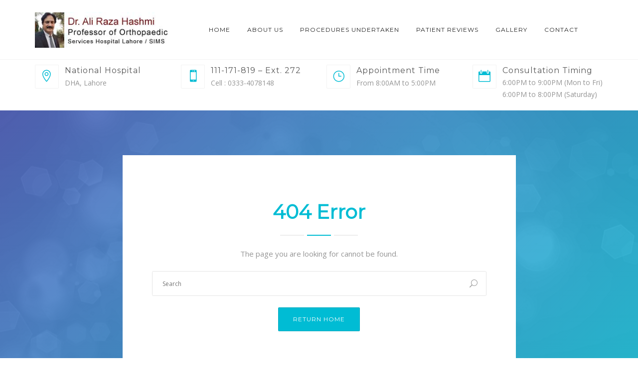

--- FILE ---
content_type: text/html; charset=UTF-8
request_url: https://www.orthopedicsurgeon.me/404-error-page/
body_size: 78827
content:
<!DOCTYPE html>
<html lang="en-US">
<head>
	<meta name="viewport" content="width=device-width, initial-scale=1">
    <meta charset="UTF-8" />
    <link rel="profile" href="http://gmpg.org/xfn/11" />
    <title>404 Error Page &#8211; Dr. Ali Raza Hashmi</title>
<link rel='dns-prefetch' href='//fonts.googleapis.com' />
<link rel='dns-prefetch' href='//s.w.org' />
<link rel="alternate" type="application/rss+xml" title="Dr. Ali Raza Hashmi &raquo; Feed" href="https://www.orthopedicsurgeon.me/feed/" />
<link rel="alternate" type="application/rss+xml" title="Dr. Ali Raza Hashmi &raquo; Comments Feed" href="https://www.orthopedicsurgeon.me/comments/feed/" />
		<script type="text/javascript">
			window._wpemojiSettings = {"baseUrl":"https:\/\/s.w.org\/images\/core\/emoji\/11\/72x72\/","ext":".png","svgUrl":"https:\/\/s.w.org\/images\/core\/emoji\/11\/svg\/","svgExt":".svg","source":{"concatemoji":"https:\/\/www.orthopedicsurgeon.me\/wp-includes\/js\/wp-emoji-release.min.js?ver=5.0.22"}};
			!function(e,a,t){var n,r,o,i=a.createElement("canvas"),p=i.getContext&&i.getContext("2d");function s(e,t){var a=String.fromCharCode;p.clearRect(0,0,i.width,i.height),p.fillText(a.apply(this,e),0,0);e=i.toDataURL();return p.clearRect(0,0,i.width,i.height),p.fillText(a.apply(this,t),0,0),e===i.toDataURL()}function c(e){var t=a.createElement("script");t.src=e,t.defer=t.type="text/javascript",a.getElementsByTagName("head")[0].appendChild(t)}for(o=Array("flag","emoji"),t.supports={everything:!0,everythingExceptFlag:!0},r=0;r<o.length;r++)t.supports[o[r]]=function(e){if(!p||!p.fillText)return!1;switch(p.textBaseline="top",p.font="600 32px Arial",e){case"flag":return s([55356,56826,55356,56819],[55356,56826,8203,55356,56819])?!1:!s([55356,57332,56128,56423,56128,56418,56128,56421,56128,56430,56128,56423,56128,56447],[55356,57332,8203,56128,56423,8203,56128,56418,8203,56128,56421,8203,56128,56430,8203,56128,56423,8203,56128,56447]);case"emoji":return!s([55358,56760,9792,65039],[55358,56760,8203,9792,65039])}return!1}(o[r]),t.supports.everything=t.supports.everything&&t.supports[o[r]],"flag"!==o[r]&&(t.supports.everythingExceptFlag=t.supports.everythingExceptFlag&&t.supports[o[r]]);t.supports.everythingExceptFlag=t.supports.everythingExceptFlag&&!t.supports.flag,t.DOMReady=!1,t.readyCallback=function(){t.DOMReady=!0},t.supports.everything||(n=function(){t.readyCallback()},a.addEventListener?(a.addEventListener("DOMContentLoaded",n,!1),e.addEventListener("load",n,!1)):(e.attachEvent("onload",n),a.attachEvent("onreadystatechange",function(){"complete"===a.readyState&&t.readyCallback()})),(n=t.source||{}).concatemoji?c(n.concatemoji):n.wpemoji&&n.twemoji&&(c(n.twemoji),c(n.wpemoji)))}(window,document,window._wpemojiSettings);
		</script>
		<style type="text/css">
img.wp-smiley,
img.emoji {
	display: inline !important;
	border: none !important;
	box-shadow: none !important;
	height: 1em !important;
	width: 1em !important;
	margin: 0 .07em !important;
	vertical-align: -0.1em !important;
	background: none !important;
	padding: 0 !important;
}
</style>
<link rel='stylesheet' id='wp-block-library-css'  href='https://www.orthopedicsurgeon.me/wp-includes/css/dist/block-library/style.min.css?ver=5.0.22' type='text/css' media='all' />
<link rel='stylesheet' id='wp-block-library-theme-css'  href='https://www.orthopedicsurgeon.me/wp-includes/css/dist/block-library/theme.min.css?ver=5.0.22' type='text/css' media='all' />
<link rel='stylesheet' id='contact-form-7-css'  href='https://www.orthopedicsurgeon.me/wp-content/plugins/contact-form-7/includes/css/styles.css?ver=5.1.1' type='text/css' media='all' />
<link rel='stylesheet' id='dentalia-plugin-style-css'  href='https://www.orthopedicsurgeon.me/wp-content/plugins/dentalia-plugin/css/style.css?ver=5.0.22' type='text/css' media='all' />
<link rel='stylesheet' id='rs-plugin-settings-css'  href='https://www.orthopedicsurgeon.me/wp-content/plugins/revslider/public/assets/css/settings.css?ver=5.4.8.1' type='text/css' media='all' />
<style id='rs-plugin-settings-inline-css' type='text/css'>
#rs-demo-id {}
</style>
<link rel='stylesheet' id='siteorigin-panels-front-css'  href='https://www.orthopedicsurgeon.me/wp-content/plugins/siteorigin-panels/css/front-flex.min.css?ver=2.10.1' type='text/css' media='all' />
<link rel='stylesheet' id='bootstrap-css'  href='https://www.orthopedicsurgeon.me/wp-content/themes/dentalia/libs/bootstrap/css/bootstrap.min.css?ver=5.0.22' type='text/css' media='all' />
<link rel='stylesheet' id='orionicons-css'  href='https://www.orthopedicsurgeon.me/wp-content/themes/dentalia/libs/orionicon/css/style.css?ver=5.0.22' type='text/css' media='all' />
<link rel='stylesheet' id='owl-css'  href='https://www.orthopedicsurgeon.me/wp-content/themes/dentalia/libs/owlcarousel/assets/owl.carousel.min.css?ver=5.0.22' type='text/css' media='all' />
<link rel='stylesheet' id='owl-theme-css'  href='https://www.orthopedicsurgeon.me/wp-content/themes/dentalia/libs/owlcarousel/assets/owl.theme.default.min.css?ver=5.0.22' type='text/css' media='all' />
<link rel='stylesheet' id='swipebox-css'  href='https://www.orthopedicsurgeon.me/wp-content/themes/dentalia/libs/swipebox/css/swipebox.min.css?ver=5.0.22' type='text/css' media='all' />
<link rel='stylesheet' id='dentalia_components-css'  href='https://www.orthopedicsurgeon.me/wp-content/themes/dentalia/css-min/components.css?ver=5.0.22' type='text/css' media='all' />
<style id='dentalia_components-inline-css' type='text/css'>
@media (min-width:992px){header.nav-dark .nav-menu ul.sub-menu li.menu-item:not(:last-child):not(.orion-megamenu-subitem):after{background-color:rgba(0,0,0,.05)}header.nav-dark .last-tab-wrap .woocart ul.product_list_widget>li.mini_cart_item{border-bottom:1px solid rgba(0,0,0,.05)}header.nav-light .nav-menu ul.sub-menu li.menu-item:not(:last-child):not(.orion-megamenu-subitem):after{background-color:rgba(0,0,0,.2)}header.nav-light .last-tab-wrap .woocart ul.product_list_widget>li.mini_cart_item{border-bottom:1px solid rgba(0,0,0,.2)}header .nav-menu .orion-megamenu.mega-light-borders ul.sub-menu .sub-menu li.menu-item:not(:last-child):after{background-color:rgba(0,0,0,.2)}header .nav-menu .orion-megamenu.mega-dark-borders ul.sub-menu .sub-menu li.menu-item:not(:last-child):after{background-color:rgba(0,0,0,.05)}}header.nav-style-2 .nav-menu>.orion-megamenu>.mega-indicator-wrap:after{border-bottom-color:#2B354B}.top-bar,.top-bar .widget_shopping_cart .orion-cart-wrapper{background-color:#fff}.top-bar-toggle{border-top-color:#fff}@media (min-width:992px){.mainheader a.logo>img{max-height:72px;max-width:300px}.header-classic .site-branding,header.stickymenu .site-branding{width:300px}}@media (min-width:992px){header.nav-dark:not(.stickymenu) .nav-container{background-color:#2B354B}header.nav-light:not(.stickymenu) .nav-container{background-color:transparent}}@media (min-width:992px){.nav-dark .nav-menu>li>a,.nav-dark .nav-menu>ul>li>a{color:#fff;background:transparent}.nav-dark .nav-menu>li:hover>a,.nav-dark .nav-menu>ul>li:hover>a,.nav-dark .nav-menu>li:focus>a,.nav-dark .nav-menu>ul>li:focus>a{color:#fff;background:rgba(0,0,0,.30)}.nav-dark .nav-menu>li.current_page_item>a,.nav-dark .nav-menu>li.current-menu-ancestor>a,.nav-dark .nav-menu>li.one-page-current-item>a,.nav-dark .nav-menu>li.one-page-current-anchester>a{color:#fff;background:#00BCD4}.nav-dark .last-tab-wrap .woo-cart-icon,.nav-dark .last-tab-wrap .cart-quantity{color:#fff}.nav-dark ul.sub-menu:not(.mega-light) li.menu-item>a,.orion-megamenu ul.sub-menu.nav-dark li.menu-item>a,.nav-dark ul.sub-menu:not(.nav-light) li.menu-item>span,.nav-dark .nav-menu ul.sub-menu:not(.mega-light) li>a>span.coll_btn i,.nav-dark .search-submit,.nav-dark .search-form input,header.nav-dark .nav-menu .togglecontainer .widget_nav_menu li a,li.orion-megamenu>ul.sub-menu.nav-dark>li:hover>a,header.nav-dark .main-nav-wrap .nav-menu .orion-cart-wrapper a:not(.btn),header.nav-dark .main-nav-wrap .nav-menu .orion-cart-wrapper a:not(.btn) span{color:#212121}.nav-dark ul.sub-menu .menu-item:hover>a,.nav-dark ul.sub-menu li.menu-item:hover>a:not(.btn):hover,.nav-dark .nav-menu ul.sub-menu li:hover>a>span.coll_btn i,.nav-dark ul.sub-menu li:focus>a,.nav-dark .nav-menu ul.sub-menu li:focus>a>span.coll_btn i,header.nav-dark .nav-menu .togglecontainer .widget_nav_menu li a:hover,.widget_nav_menu.text-dark .current-menu-ancestor>a,li.orion-megamenu>ul.sub-menu.nav-dark>li>a:hover,header.nav-dark .main-nav-wrap .nav-menu .orion-cart-wrapper a:not(.btn):hover,header.nav-dark .main-nav-wrap .nav-menu .orion-cart-wrapper a:not(.btn):hover span{color:#00BCD4}.nav-dark ul.sub-menu li.menu-item:not(.orion-megamenu-subitem).current-menu-item>a,.nav-dark ul.sub-menu li.menu-item:not(.orion-megamenu-subitem).current-menu-ancestor>a,.nav-dark ul.sub-menu li.menu-item.one-page-current-item>a,.nav-dark ul.sub-menu li.menu-item.one-page-current-anchester>a{color:#00BCD4}.nav-dark .nav-menu li:not(.orion-megamenu-subitem)>ul.sub-menu,.nav-dark .nav-menu .togglecontainer,header.nav-dark .main-nav-wrap .nav-menu .orion-cart-wrapper{background-color:rgba(255,255,255,1)}header.nav-dark .site-navigation .search.open .searchwrap{background-color:rgba(255,255,255,1)}.nav-dark .to-x .search-box .circle.top{border-top-color:#fff;border-left-color:#fff}.nav-dark .to-x .search-box .circle.bottom{border-right-color:#fff;border-bottom-color:#fff}.nav-dark .to-x .search-box .handle{background-color:#fff}.nav-light .nav-menu>li>a,.nav-light .nav-menu>ul>li>a{color:#212121;background:transparent}.nav-light .nav-menu>li:hover>a,.nav-light .nav-menu>ul>li:hover>a,.nav-light .nav-menu>li:focus>a,.nav-light .nav-menu>ul>li:focus>a{color:#212121;background:rgba(0,0,0,.05)}.nav-light .nav-menu>li.current_page_item>a,.nav-light .nav-menu>li.current-menu-ancestor>a,.nav-light .nav-menu>li.one-page-current-item>a,.nav-light .nav-menu>li.one-page-current-anchester>a{color:#fff;background:#00BCD4}.nav-light .last-tab-wrap .woo-cart-icon,.nav-light .last-tab-wrap .cart-quantity{color:#212121}.nav-light ul.sub-menu li.menu-item>a,.nav-light .nav-menu ul.sub-menu li>a>span.coll_btn i,.orion-megamenu ul.sub-menu.nav-light li.menu-item>a,header.nav-light .main-nav-wrap .nav-menu .orion-cart-wrapper,header.nav-light .main-nav-wrap .nav-menu .orion-cart-wrapper a:not(.btn),header.nav-light .main-nav-wrap .nav-menu .orion-cart-wrapper a:not(.btn) span{color:#fff}.nav-light ul.sub-menu li.menu-item:not(.orion-megamenu-subitem):hover>a:not(.btn),ul.sub-menu.nav-light .megamenu-sidebar .widget_nav_menu li>a:not(.btn):hover,ul.sub-menu.nav-light li.orion-megamenu-subitem>a:hover,.nav-light .nav-menu ul.sub-menu li:hover>a>span.coll_btn i,.nav-light ul.sub-menu li:focus>a,.nav-light .nav-menu ul.sub-menu li:focus>a>span.coll_btn i,header.nav-light .nav-menu .togglecontainer .widget_nav_menu li a:hover,.widget_nav_menu.text-light .current-menu-ancestor>a,ul.sub-menu>.current-menu-item>a,.nav-light ul.sub-menu .current-menu-item>a,ul.sub-menu>.current-menu-ancestor>a,.nav-light ul.sub-menu .current-menu-ancestor>a,header.nav-light .main-nav-wrap .nav-menu .orion-cart-wrapper a:not(.btn):hover,header.nav-light .main-nav-wrap .nav-menu .orion-cart-wrapper a:not(.btn):hover span{color:#00BCD4}.nav-light ul.sub-menu li.menu-item:not(.orion-megamenu-subitem).current-menu-item>a:not(.btn),.nav-light ul.sub-menu li.menu-item:not(.orion-megamenu-subitem).current-menu-ancestor>a:not(.btn),.nav-light ul.sub-menu li.menu-item.one-page-current-anchester>a,.nav-light ul.sub-menu li.menu-item.one-page-current-item>a{color:#00BCD4}.nav-light .nav-menu li:not(.orion-megamenu-subitem)>ul.sub-menu,.nav-light .nav-menu .togglecontainer{background-color:rgba(43,53,75,1)}header.nav-light .site-navigation .search.open .searchwrap,header.nav-light .nav-menu .togglecontainer .widget_nav_menu li a,header.nav-light .main-nav-wrap .nav-menu .orion-cart-wrapper{background-color:rgba(43,53,75,1)}.header-classic.nav-light .nav-menu>li>.sub-menu:before,.header-classic.nav-light .nav-menu>li.mega-menu-item.mega-active:before,.header-with-widgets.nav-light .nav-menu>li>.sub-menu:before{border-bottom-color:rgba(43,53,75,1)}.header-classic.nav-dark .nav-menu>li>.sub-menu:before,.header-classic.nav-dark .nav-menu>li.mega-menu-item.mega-active:before,.header-with-widgets.nav-dark .nav-menu>li>.sub-menu:before{border-bottom-color:rgba(255,255,255,1)}.nav-light .to-x .search-box .circle.top{border-top-color:#212121;border-left-color:#212121}.nav-light .to-x .search-box .circle.bottom{border-right-color:#212121;border-bottom-color:#212121}.nav-light .to-x .search-box .handle{background-color:#212121}}@media (max-width:991px){.site-header .nav-container.open,.site-header .mobile-cart.open{background-color:#f2f2f2}header.site-header.nav-dark .nav-container.open,.site-header.nav-dark .mobile-cart.open{background-color:#2B354B}header.site-header.nav-light .nav-container.open,.site-header.nav-light .mobile-cart.open{background-color:#f2f2f2}header.nav-light .nav-menu li:not(.current-menu-item):not(:hover)>a,header.nav-light .nav-menu li.menu-item>span,.nav-light .coll_btn i,.nav-light .site-navigation .widget .description,.nav-light .coll_btn i,.nav-light .site-navigation .widget h4,.nav-light .site-navigation .widget p,header.nav-light .mega-dark .coll_btn i,.nav-light .site-navigation .widget-title,.nav-light .mobile-cart a:not(.btn),.nav-light .mobile-cart,.nav-light .mobile-cart a>.item-title,.nav-light .menu-item .search-form .searchfield,.nav-light .site-navigation input.search-submit{color:#212121}.nav-dark .nav-menu li>a,header.nav-dark .nav-menu ul.sub-menu li:not(:hover)>a,header.nav-dark .nav-menu ul.sub-menu li>span,.nav-dark .coll_btn i,.nav-dark .site-navigation .widget .description,.nav-dark .coll_btn i,.nav-dark .site-navigation .widget .item-title,.nav-dark .site-navigation .widget p,.nav-dark .site-navigation .widget-title,header.nav-dark .mega-light .coll_btn i,.nav-dark .menu-item.search .searchfield,.nav-dark .site-navigation input.search-submit,.nav-dark .mobile-cart a:not(.btn),.nav-dark .mobile-cart,.nav-dark .mobile-cart a>.item-title{color:#fff}.nav-light .nav-menu .search-form input.searchfield::-webkit-input-placeholder{color:#212121;opacity:.8}.nav-light .nav-menu .search-form input.searchfield::-moz-placeholder{color:#212121;opacity:.8}.nav-light .nav-menu .search-form input.searchfield:-ms-input-placeholder{color:#212121;opacity:.8}.nav-light .nav-menu .search-form input.searchfield::placeholder{color:#212121;opacity:.8}.nav-dark .nav-menu .search-form input.searchfield::-webkit-input-placeholder{color:#fff;opacity:.8}.nav-dark .nav-menu .search-form input.searchfield::-moz-placeholder{color:#fff;opacity:.8}.nav-dark .nav-menu .search-form input.searchfield:-ms-input-placeholder{color:#fff;opacity:.8}.nav-dark .nav-menu .search-form input.searchfield::placeholder{color:#fff;opacity:.8}.nav-menu li:hover>a,header .nav-menu ul.sub-menu li:hover>a,.site-header .coll_btn:hover i,.nav-menu li.current-menu-item>a,.nav-menu li.current-menu-ancestor>a{color:#00BCD4!important}}@media (min-width:992px){.header-with-widgets.nav-style-1 .nav-menu>li>a,.header-with-widgets.nav-style-3 .nav-menu>li>a{padding-top:6px;padding-bottom:6px}.header-with-widgets.nav-style-1 .nav-menu>.last-tab>.last-tab-wrap,.header-with-widgets.nav-style-3 .nav-menu>.last-tab>.last-tab-wrap{padding-top:6px}.header-with-widgets.nav-style-2 .nav-menu>li:not(.last-tab){padding-top:12px;padding-bottom:12px}.header-with-widgets.nav-style-2 .container-fluid .site-navigation{padding-left:12px;padding-right:12px}.header-with-widgets.nav-style-2 .nav-menu>li.last-tab{padding-top:12px}.header-with-widgets.nav-style-2:not(.stickymenu) .nav-menu>.orion-megamenu>.mega-indicator-wrap:after{top:12px}}header.header-with-widgets.nav-style-2.nav-light .nav-menu>li>.sub-menu:before{border-bottom-color:rgba(43,53,75,1)}.nav-style-2.nav-light .nav-menu>li>.sub-menu:before,.nav-style-3.nav-light .nav-menu>li>.sub-menu:before{border-bottom-color:rgba(43,53,75,1)}header.header-with-widgets.nav-style-2.nav-dark .nav-menu>li>.sub-menu:before,header.header-with-widgets.nav-style-3.nav-dark .nav-menu>li>.sub-menu:before{border-bottom-color:rgba(255,255,255,1)}.nav-style-2.nav-dark .nav-menu>li>.sub-menu:before,.nav-style-3.nav-dark .nav-menu>li>.sub-menu:before{border-bottom-color:rgba(255,255,255,1)}@media (min-width:992px){.header-with-widgets>.mainheader>div>.container,.header-with-widgets .site-branding{min-height:120px}}@media (min-width:992px){.nav-menu>.menu-item>a{padding-left:11px;padding-right:11px}}@media (max-width:991px){.nav-menu>li:nth-last-child(2)>a{border-bottom:none}}.top-bar .so-widget-orion_mega_widget_topbar>.widget-title span[class*=icon]{color:#00BCD4}.top-bar .so-widget-orion_mega_widget_topbar>.widget-title:not(.active):hover span[class*=icon]{color:#00BCD4}.top-bar .so-widget-orion_mega_widget_topbar>.widget-title.active span[class*=icon]{color:#fff}.top-bar .so-widget-orion_mega_widget_topbar>.widget-title.featured span[class*=icon]{color:#3F51B5}.top-bar .so-widget-orion_mega_widget_topbar>.widget-title.featured:not(.active):hover span[class*=icon]{color:#3F51B5}.top-bar .so-widget-orion_mega_widget_topbar>.widget-title.featured.active span[class*=icon]{color:#fff}.prev-post a:hover,.next-post a:hover{background-color:rgba(0,188,212,.85)}.prev-post.bg-img a:not(:hover),.next-post.bg-img a:not(:hover){background-color:rgba(255,255,255,.85)}@media (min-width:992px){.header-classic.site-header .site-branding{min-height:120px}.header-with-widgets.site-header .site-branding{min-height:120px}.header-with-widgets .relative-wrap{height:120px}.header-with-widgets.site-header .header-widgets>*{max-height:120px}.header-with-widgets.site-header .header-widgets img{max-height:120px;width:auto}.header-classic.nav-style-1:not(.stickymenu) .nav-menu>li>a,.header-classic.nav-style-2:not(.stickymenu) .nav-menu>li:not(.last-tab),.header-classic.nav-style-3:not(.stickymenu) .nav-menu>li>a{padding-top:42px;padding-bottom:42px}.header-classic.nav-style-2:not(.stickymenu) .nav-menu>.orion-megamenu>.mega-indicator-wrap:after{top:42px}.header-classic.nav-style-3:not(.stickymenu) .nav-menu>li>.last-tab-wrap,.header-classic.nav-style-1:not(.stickymenu) .nav-menu>li>.last-tab-wrap,.header-classic.nav-style-2:not(.stickymenu) .nav-menu>.last-tab{padding-top:42px}.nav-style-2:not(.type-fluid-nav):not(.stickymenu) .nav-menu>li>.sub-menu,.nav-style-2:not(.type-fluid-nav):not(.stickymenu) .nav-menu>li>.togglecontainer{top:120px}.header-classic a.logo>img,.header-classic a.site-title{top:50%}.header-with-widgets a.logo>img{top:50%}.header-with-widgets a.site-title>span,.header-classic a.site-title>span{top:50%;transform:translateY(-50%);position:absolute}.header-classic .last-tab-wrap .woocart{max-height:120px!important;height:120px!important;margin-top:0!important;transform:translateY(-36px)}}.woocommerce a.remove:hover,.woocommerce div.product form.cart .reset_variations:hover{color:#00BCD4!important}.primary-hover:hover,.primary-hover:hover>a{color:#00BCD4}.overlay-c1-wrapper{background:#00BCD4;opacity:.8}.overlay-c2-wrapper{background:#3F51B5;opacity:.8}.overlay-c3-wrapper{background:#2B354B;opacity:.8}.overlay-c1-c2-wrapper{background:linear-gradient(-45deg,#00BCD4,#3F51B5);opacity:.8}.overlay-c2-c1-wrapper{background:linear-gradient(-45deg,#3F51B5,#00BCD4);opacity:.8}@media (min-width:992px){.overlay-c1-t-wrapper{background:linear-gradient(90deg,#00BCD4 0,rgba(255,255,255,0) 100%);opacity:.95}.overlay-c2-t-wrapper{background:linear-gradient(90deg,#3F51B5 0,rgba(255,255,255,0) 100%);opacity:.95}.overlay-c3-t-wrapper{background:linear-gradient(90deg,#2B354B 0,rgba(255,255,255,0) 100%);opacity:.95}}@media (max-width:991px){.overlay-c1-t-wrapper{background:#00BCD4;opacity:.85}.overlay-c2-t-wrapper{background:#3F51B5;opacity:.85}.overlay-c3-t-wrapper{background:#2B354B;opacity:.85}}.bg-c1-trans{background-color:rgba(0,188,212,.05)}button:hover,button:focus,.btn:hover,.btn:focus,input[type=submit]:hover,input[type=submit]:focus{background-color:#00BCD4}button.btn-c1,.btn.btn-c1,input.btn-c1[type=submit],.post-password-form input[type=submit]{background:#00BCD4;color:#fff}.btn:focus,.btn:active,.btn.active{color:#fff;background:#00BCD4;box-shadow:none;outline:0}.icon-left.btn-wire:hover span[class*=icon],.icon-left.btn-wire:focus span[class*=icon],.icon-left.btn-wire:active span[class*=icon],.icon-right.btn-wire:hover span[class*=icon],.icon-right.btn-wire:focus span[class*=icon],.icon-right.btn-wire:active span[class*=icon]{background:#0fcbe3;box-shadow:inset 0 0 0 1px #00BCD4}button.btn-c1.btn-wire:not(:hover):not(:focus),.btn.btn-c1.btn-wire:not(:hover):not(:focus),input.btn-c1.btn-wire[type=submit]:not(:hover){color:#00BCD4;background:transparent;box-shadow:inset 0 0 0 1px #00BCD4}button.btn-c1.btn-wire:not(:hover):not(:focus) span[class*=icon]:after,button.btn-c1.btn-wire:not(:hover):not(:focus) i:after,.btn.btn-c1.btn-wire:not(:hover):not(:focus) span[class*=icon]:after,.btn.btn-c1.btn-wire:not(:hover):not(:focus) i:after,input.btn-c1.btn-wire[type=submit]:not(:hover) span[class*=icon]:after,input.btn-c1.btn-wire[type=submit]:not(:hover) i:after{border-color:#00BCD4}button.btn-c1:hover,.btn.btn-c1:hover,input.btn-c1[type=submit]:hover,.post-password-form input[type=submit]:hover{background:#0fcbe3;color:#fff}.btn-c1.icon-left:hover span[class*=icon],.btn-c1.icon-left:focus span[class*=icon],.btn-c1.icon-left:active span[class*=icon],.btn-c1.icon-right:hover span[class*=icon],.btn-c1.icon-right:focus span[class*=icon],.btn-c1.icon-right:active span[class*=icon]{background:#00BCD4}button.btn-c1.btn-wire:hover,.btn.btn-c1.btn-wire:hover,input.btn-c1.btn-wire[type=submit]:hover{background:#00BCD4}.btn-c1.icon-left.btn-wire:hover span[class*=icon],.btn-c1.icon-left.btn-wire:focus span[class*=icon],.btn-c1.icon-left.btn-wire:active span[class*=icon],.btn-c1.icon-right.btn-wire:hover span[class*=icon],.btn-c1.icon-right.btn-wire:focus span[class*=icon],.btn-c1.icon-right.btn-wire:active span[class*=icon]{background:#0fcbe3;box-shadow:inset 0 0 0 1px #00BCD4}.btn-c1.icon-left:hover span[class*=icon]:after{display:none}button.btn-c2,.btn.btn-c2,input.btn-c2[type=submit]{background:#3F51B5;color:#fff}button.btn-c2.btn-wire:not(:hover):not(:focus),.btn.btn-c2.btn-wire:not(:hover):not(:focus),input.btn-c2.btn-wire[type=submit]:not(:hover){color:#3F51B5;background:transparent;box-shadow:inset 0 0 0 1px #3F51B5}button.btn-c2.btn-wire:not(:hover):not(:focus) span[class*=icon]:after,button.btn-c2.btn-wire:not(:hover):not(:focus) i:after,.btn.btn-c2.btn-wire:not(:hover):not(:focus) span[class*=icon]:after,.btn.btn-c2.btn-wire:not(:hover):not(:focus) i:after,input.btn-c2.btn-wire[type=submit]:not(:hover) span[class*=icon]:after,input.btn-c2.btn-wire[type=submit]:not(:hover) i:after{border-color:#3F51B5}button.btn-c2:hover,.btn.btn-c2:hover,input.btn-c2[type=submit]:hover{background:#4e60c4;color:#fff}.btn-c2.icon-left:hover span[class*=icon],.btn-c2.icon-left:focus span[class*=icon],.btn-c2.icon-left:active span[class*=icon],.btn-c2.icon-right:hover span[class*=icon],.btn-c2.icon-right:focus span[class*=icon],.btn-c2.icon-right:active span[class*=icon]{background:#3F51B5}button.btn-c2.btn-wire:hover,.btn.btn-c2.btn-wire:hover,input.btn-c2.btn-wire[type=submit]:hover{background:#3F51B5;color:#fff}.btn-c2.icon-left.btn-wire:hover span[class*=icon],.btn-c2.icon-left.btn-wire:focus span[class*=icon],.btn-c2.icon-left.btn-wire:active span[class*=icon],.btn-c2.icon-right.btn-wire:hover span[class*=icon],.btn-c2.icon-right.btn-wire:focus span[class*=icon],.btn-c2.icon-right.btn-wire:active span[class*=icon]{background:#4e60c4;box-shadow:inset 0 0 0 1px #3F51B5}.btn-c2.icon-left:hover span[class*=icon]:after{display:none}button.btn-c3,.btn.btn-c3,input.btn-c3[type=submit]{background:#2B354B;color:#fff}button.btn-c3.btn-wire:not(:hover):not(:focus),.btn.btn-c3.btn-wire:not(:hover):not(:focus),input.btn-c3.btn-wire[type=submit]:not(:hover){color:#2B354B;background:transparent;box-shadow:inset 0 0 0 1px #2B354B}button.btn-c3.btn-wire:not(:hover):not(:focus) span[class*=icon]:after,button.btn-c3.btn-wire:not(:hover):not(:focus) i:after,.btn.btn-c3.btn-wire:not(:hover):not(:focus) span[class*=icon]:after,.btn.btn-c3.btn-wire:not(:hover):not(:focus) i:after,input.btn-c3.btn-wire[type=submit]:not(:hover) span[class*=icon]:after,input.btn-c3.btn-wire[type=submit]:not(:hover) i:after{border-color:#2B354B}button.btn-c3:hover,.btn.btn-c3:hover,input.btn-c3[type=submit]:hover,.woocommerce-message a.button:hover{background:#3a445a;color:#fff}.btn-c3.icon-left:hover span[class*=icon],.btn-c3.icon-left:focus span[class*=icon],.btn-c3.icon-left:active span[class*=icon],đ.btn-c3.icon-right:hover span[class*=icon],.btn-c3.icon-right:focus span[class*=icon],.btn-c3.icon-right:active span[class*=icon]{background:#2B354B}button.btn-c3.btn-wire:hover,.btn.btn-c3.btn-wire:hover,input.btn-c3.btn-wire[type=submit]:hover{background:#2B354B}.btn-c3.icon-left.btn-wire:hover span[class*=icon],.btn-c3.icon-left.btn-wire:focus span[class*=icon],.btn-c3.icon-left.btn-wire:active span[class*=icon],.btn-c3.icon-right.btn-wire:hover span[class*=icon],.btn-c3.icon-right.btn-wire:focus span[class*=icon],.btn-c3.icon-right.btn-wire:active span[class*=icon]{background:#3a445a;box-shadow:inset 0 0 0 1px #2B354B}.btn-c3.icon-left:hover span[class*=icon]:after{display:none}button.btn-empty:not(:hover),.btn.btn-empty:not(:hover),input.btn-empty[type=submit]:not(:hover){color:#00BCD4}button.btn-c2.btn-empty:not(:hover),.btn.btn-c2.btn-empty:not(:hover),input.btn-c2.btn-empty[type=submit]:not(:hover){color:#3F51B5}button.btn-c3.btn-empty:not(:hover),.btn.btn-c3.btn-empty:not(:hover),input.btn-c3.btn-empty[type=submit]:not(:hover){color:#2B354B}p,lead,small,html,body,.text-dark p,.text-dark lead,.text-dark small,.orion-pricelist .description,h1.text-dark>small,h1.text-dark.small,h2.text-dark>small,h2.text-dark.small,h3.text-dark>small,h3.text-dark.small,h4.text-dark>small,h4.text-dark.small,h5.text-dark>small,h5.text-dark.small,h6.text-dark>small,h6.text-dark.small,a.category{color:#959595}.text-light p,.text-light lead,.text-light small,.text-dark .text-light p,.text-dark .text-light lead,.text-dark .text-light small,.text-light blockquote footer,h1.text-light>small,h1.text-light.small,h2.text-light>small,h2.text-light.small,h3.text-light>small,h3.text-light.small,h4.text-light>small,h4.text-light.small,h5.text-light>small,h5.text-light.small,h6.text-light>small,h6.text-light.small{color:#fff}.text-light{color:rgba(255,255,255,.8)}.text-light .owl-theme .owl-dots .owl-dot,.text-dark .text-light .owl-theme .owl-dots .owl-dot{background:rgba(255,255,255,.4);box-shadow:inset 0 0 0 1px rgba(255,255,255,.05)}.text-dark .owl-theme .owl-dots .owl-dot,.text-light .text-dark .owl-theme .owl-dots .owl-dot{background:rgba(0,0,0,.4);box-shadow:inset 0 0 0 1px rgba(0,0,0,.05)}.arrows-aside .text-dark i{color:rgba(0,0,0,.3)}.arrows-aside .text-dark a:hover i{color:rgba(0,0,0,.7)}.arrows-aside .text-light i{color:rgba(255,255,255,.3)!important}.arrows-aside .text-light a:hover i{color:rgba(255,255,255,.7)!important}.text-dark a:not(.btn),.text-light .text-dark a:not(.btn),.header-widgets .widget_nav_menu .sub-menu li a,.text-dark .widget_shopping_cart_content .woo-cart-icon,.text-dark .widget_shopping_cart_content .cart-quantity{color:#212121}.text-dark a:not(.btn):not(.primary-hover):not(.secondary-hover):not(.tertiary-hover):hover,.text-light .text-dark a:not(.btn):hover{color:#000}.text-dark a:not(.btn):focus,.text-light .text-dark a:not(.btn):focus,.so-widget-orion_custom_menu_w .text-dark .current-menu-ancestor>a,.so-widget-orion_custom_menu_w .text-dark .current-menu-item>a{color:#000}.page-heading.text-dark .breadcrumbs ol li a,.page-heading.text-dark .breadcrumbs ol li:after,.page-heading.text-dark .breadcrumbs ol li span{color:#212121!important}.text-light .text-dark .item-title:after,.text-dark .item-title:after,.text-light .text-dark .border,.text-dark .border{border-color:#595959}.text-dark .text-light .item-title:after,.text-light .item-title:after,.text-dark .text-light .border,.text-light .border{border-color:#fff}.text-light h1,.text-light h2,.text-light h3,.text-light h4,.text-light h5,.text-light h6,.text-light>h1,.text-light>h2,.text-light>h3,.text-light>h4,.text-light>h5,.text-light>h6,h1.text-light,h2.text-light,h3.text-light,h4.text-light,h5.text-light,h6.text-light{color:#fff!important}.page-heading.text-light h1.entry-title{color:#fff!important}.page-heading.text-dark h1.entry-title{color:#595959!important}.text-light h2.item-title,.text-light h3.item-title,.text-light h4.item-title,.text-dark .text-light h2.item-title,.text-dark .text-light h3.item-title,.text-dark .text-light h4.item-title{color:#fff}.text-light .text-dark .item-title,.text-dark .item-title,.text-light .text-dark a.item-title,.text-dark a.item-title,h1,h2,h3,h4,h5,h6,.h1,.h2,.h3,.h4,.h5,.h6,item-title,a.item-title,a:not(:hover)>h2.item-title.text-dark,a:not(:hover)>h3.item-title.text-dark,a:not(:hover)>h4.item-title.text-dark,.woocommerce div.product p.price,.orion-product-title,label{color:#595959}.text-light a:not(.btn),.text-dark .text-light a:not(.btn),.text-light .widget_shopping_cart_content .woo-cart-icon,.text-light .widget_shopping_cart_content .cart-quantity{color:#fff}.text-light a:not(.btn):hover,.text-dark .text-light a:not(.btn):hover{color:#00BCD4}.text-light a:not(.btn):focus,.text-dark .text-light a:not(.btn):focus,.so-widget-orion_custom_menu_w .text-light .current-menu-ancestor>a,.so-widget-orion_custom_menu_w .text-light .current-menu-item>a{color:#00BCD4}.page-heading.text-light .breadcrumbs ol li a,.page-heading.text-light .breadcrumbs ol li:after,.page-heading.text-light .breadcrumbs ol li span{color:#fff!important}.site-footer.text-light a:not(.btn):not(:hover){color:rgba(255,255,255,.8)}@media (min-width:992px){.site-branding.text-light a.site-title .h1{color:#fff}.site-branding.text-dark a.site-title .h1{color:#595959}}.text-dark,.text-light .text-dark{color:#959595}.text-light button.btn-empty:hover,.text-light .btn.btn-empty:hover,.text-light input.btn-empty[type=submit]:hover,.text-dark .text-light button.btn-empty:hover,.text-dark .text-light .btn.btn-empty:hover,.text-dark .text-light input.btn-empty[type=submit]:hover{color:#fff!important}.text-dark button.btn-empty:hover,.text-dark .btn.btn-empty:hover,.text-dark input.btn-empty[type=submit]:hover,.text-light .text-dark button.btn-empty:hover,.text-light .text-dark .btn.btn-empty:hover,.text-light .text-dark input.btn-empty[type=submit]:hover{color:#595959!important}.text-dark h2.item-title,.text-dark h3.item-title,.text-dark h4.item-title,.text-light .text-dark h2.item-title,.text-light .text-dark h3.item-title,.text-light .text-dark h4.item-title,.text-dark>h1,.text-dark>h2,.text-dark>h3,.text-dark>h4,.text-dark>h5,.text-dark>h6,h1.text-dark,h2.text-dark,h3.text-dark,h4.text-dark,h5.text-dark,h6.text-dark{color:#595959}input[type=text]:not(.site-search-input),input[type=email],.wpcf7-form input[type=email],.wpcf7-form input[type=text],textarea,.wpcf7-form textarea{color:#595959}.separator-style-1.style-text-light:before{border-bottom:2px solid rgba(255,255,255,.2)}.separator-style-2.style-text-light:before{background-color:#fff}.separator-style-2 h1.text-light:before,.separator-style-2 h2.text-light:before,.separator-style-2 h3.text-light:before,.separator-style-2 h4.text-light:before,.separator-style-2 h5.text-light:before,.separator-style-2 h6.text-light:before,.separator-style-2.text-center h1.text-light:before,.separator-style-2.text-center h2.text-light:before,.separator-style-2.text-center h3.text-light:before,.separator-style-2.text-center h4.text-light:before,.separator-style-2.text-center h5.text-light:before,.separator-style-2.text-center h6.text-light:before,.separator-style-2.text-center h1.text-light:after,.separator-style-2.text-center h2.text-light:after,.separator-style-2.text-center h3.text-light:after,.separator-style-2.text-center h4.text-light:after,.separator-style-2.text-center h5.text-light:after,.separator-style-2.text-center h6.text-light:after{border-bottom:2px solid rgba(255,255,255,.2)}.panel-group.text-light .panel-title>a:after{color:#fff}.panel-group.default_bg.text-dark{background-color:#fff}.panel-group.default_bg.text-light{background-color:#595959}
</style>
<link rel='stylesheet' id='new-so-css-css'  href='https://www.orthopedicsurgeon.me/wp-content/themes/dentalia/css-min/page-builder.css?ver=5.0.22' type='text/css' media='all' />
<link rel='stylesheet' id='jquery-ui-smoothness-css'  href='https://www.orthopedicsurgeon.me/wp-content/plugins/contact-form-7/includes/js/jquery-ui/themes/smoothness/jquery-ui.min.css?ver=1.11.4' type='text/css' media='screen' />
<link rel='stylesheet' id='redux-google-fonts-dentalia-css'  href='https://fonts.googleapis.com/css?family=Montserrat%3A400%7COpen+Sans%3A400&#038;ver=1679315711' type='text/css' media='all' />
<script type='text/javascript' src='https://www.orthopedicsurgeon.me/wp-includes/js/jquery/jquery.js?ver=1.12.4'></script>
<script type='text/javascript' src='https://www.orthopedicsurgeon.me/wp-includes/js/jquery/jquery-migrate.min.js?ver=1.4.1'></script>
<script type='text/javascript' src='https://www.orthopedicsurgeon.me/wp-content/plugins/revslider/public/assets/js/jquery.themepunch.tools.min.js?ver=5.4.8.1'></script>
<script type='text/javascript' src='https://www.orthopedicsurgeon.me/wp-content/plugins/revslider/public/assets/js/jquery.themepunch.revolution.min.js?ver=5.4.8.1'></script>
<script type='text/javascript' src='https://www.orthopedicsurgeon.me/wp-content/themes/dentalia/libs/bootstrap/js/bootstrap.min.js?ver=5.0.22'></script>
<script type='text/javascript' src='https://www.orthopedicsurgeon.me/wp-content/themes/dentalia/libs/owlcarousel/owl.carousel.min.js?ver=5.0.22'></script>
<script type='text/javascript' src='https://www.orthopedicsurgeon.me/wp-content/themes/dentalia/libs/tab-collapse/bootstrap-tabcollapse.js?ver=5.0.22'></script>
<script type='text/javascript' src='https://www.orthopedicsurgeon.me/wp-content/themes/dentalia/libs/waypoints/jquery.waypoints.min.js?ver=5.0.22'></script>
<script type='text/javascript' src='https://www.orthopedicsurgeon.me/wp-content/themes/dentalia/libs/waypoints/shortcuts/inview.js?ver=5.0.22'></script>
<script type='text/javascript' src='https://www.orthopedicsurgeon.me/wp-content/themes/dentalia/libs/waypoints/shortcuts/sticky.js?ver=5.0.22'></script>
<script type='text/javascript' src='https://www.orthopedicsurgeon.me/wp-content/themes/dentalia/libs/swipebox/js/jquery.swipebox.min.js?ver=5.0.22'></script>
<script type='text/javascript' src='https://www.orthopedicsurgeon.me/wp-content/themes/dentalia/js/functions.js?ver=5.0.22'></script>
<link rel='https://api.w.org/' href='https://www.orthopedicsurgeon.me/wp-json/' />
<link rel="EditURI" type="application/rsd+xml" title="RSD" href="https://www.orthopedicsurgeon.me/xmlrpc.php?rsd" />
<link rel="wlwmanifest" type="application/wlwmanifest+xml" href="https://www.orthopedicsurgeon.me/wp-includes/wlwmanifest.xml" /> 
<meta name="generator" content="WordPress 5.0.22" />
<link rel="canonical" href="https://www.orthopedicsurgeon.me/404-error-page/" />
<link rel='shortlink' href='https://www.orthopedicsurgeon.me/?p=1963' />
<link rel="alternate" type="application/json+oembed" href="https://www.orthopedicsurgeon.me/wp-json/oembed/1.0/embed?url=https%3A%2F%2Fwww.orthopedicsurgeon.me%2F404-error-page%2F" />
<link rel="alternate" type="text/xml+oembed" href="https://www.orthopedicsurgeon.me/wp-json/oembed/1.0/embed?url=https%3A%2F%2Fwww.orthopedicsurgeon.me%2F404-error-page%2F&#038;format=xml" />
		<style type="text/css">.recentcomments a{display:inline !important;padding:0 !important;margin:0 !important;}</style>
		<meta name="generator" content="Powered by Slider Revolution 5.4.8.1 - responsive, Mobile-Friendly Slider Plugin for WordPress with comfortable drag and drop interface." />
                <style type="text/css" media="all"
                       id="siteorigin-panels-layouts-head">/* Layout 1963 */ #pgc-1963-0-0 , #pgc-1963-0-2 { width:15%;width:calc(15% - ( 0.85 * 30px ) ) } #pgc-1963-0-1 { width:70%;width:calc(70% - ( 0.3 * 30px ) ) } #pl-1963 #panel-1963-0-1-0 , #pl-1963 #panel-1963-0-1-1 , #pl-1963 #panel-1963-0-1-2 , #pl-1963 #panel-1963-0-1-3 {  } #pl-1963 .so-panel , #pl-1963 .so-panel:last-child { margin-bottom:0px } #pg-1963-0> .panel-row-style { background-image:url(https://www.orthopedicsurgeon.me/wp-content/uploads/2016/09/dentalia-demo-bg-lights.jpg);padding:90px 90px 90px 90px } #pg-1963-0.panel-no-style, #pg-1963-0.panel-has-style > .panel-row-style { -webkit-align-items:center;align-items:center } #pgc-1963-0-1> .panel-cell-style { background-color:#ffffff;padding:90px 60px 78px 60px } #pgc-1963-0-1 { align-self:auto } #panel-1963-0-1-0> .panel-widget-style , #panel-1963-0-1-1> .panel-widget-style { padding:0px 0px 12px 0px } #panel-1963-0-1-2> .panel-widget-style { padding:0px 0px 24px 0px } @media (max-width:767px){ #pg-1963-0.panel-no-style, #pg-1963-0.panel-has-style > .panel-row-style { -webkit-flex-direction:column;-ms-flex-direction:column;flex-direction:column } #pg-1963-0 .panel-grid-cell { margin-right:0 } #pg-1963-0 .panel-grid-cell { width:100% } #pgc-1963-0-0 , #pgc-1963-0-1 , #pl-1963 .panel-grid .panel-grid-cell-mobile-last { margin-bottom:0px } #pl-1963 .panel-grid-cell { padding:0 } #pl-1963 .panel-grid .panel-grid-cell-empty { display:none } #pg-1963-0> .panel-row-style { padding:60px 60px 60px 60px } #pgc-1963-0-1> .panel-cell-style { padding:60px 30px 48px 30px }  } </style><link rel="icon" href="https://www.orthopedicsurgeon.me/wp-content/uploads/2019/02/cropped-favi-icon-32x32.jpg" sizes="32x32" />
<link rel="icon" href="https://www.orthopedicsurgeon.me/wp-content/uploads/2019/02/cropped-favi-icon-300x300.jpg" sizes="192x192" />
<link rel="apple-touch-icon-precomposed" href="https://www.orthopedicsurgeon.me/wp-content/uploads/2019/02/cropped-favi-icon-300x300.jpg" />
<meta name="msapplication-TileImage" content="https://www.orthopedicsurgeon.me/wp-content/uploads/2019/02/cropped-favi-icon-300x300.jpg" />
<link rel="icon" href="https://www.orthopedicsurgeon.me/wp-content/uploads/2019/02/cropped-favi-icon-150x150.jpg" sizes="16x16" />
<link rel="icon" href="https://www.orthopedicsurgeon.me/wp-content/uploads/2019/02/cropped-favi-icon-150x150.jpg" sizes="32x32" />
<link rel="icon" href="https://www.orthopedicsurgeon.me/wp-content/uploads/2019/02/cropped-favi-icon-150x150.jpg" sizes="64x64" />
<link rel="icon" href="https://www.orthopedicsurgeon.me/wp-content/uploads/2019/02/cropped-favi-icon-150x150.jpg" sizes="72x72" />
<link rel="icon" href="https://www.orthopedicsurgeon.me/wp-content/uploads/2019/02/cropped-favi-icon-150x150.jpg" sizes="120x120" />
<script type="text/javascript">function setREVStartSize(e){									
						try{ e.c=jQuery(e.c);var i=jQuery(window).width(),t=9999,r=0,n=0,l=0,f=0,s=0,h=0;
							if(e.responsiveLevels&&(jQuery.each(e.responsiveLevels,function(e,f){f>i&&(t=r=f,l=e),i>f&&f>r&&(r=f,n=e)}),t>r&&(l=n)),f=e.gridheight[l]||e.gridheight[0]||e.gridheight,s=e.gridwidth[l]||e.gridwidth[0]||e.gridwidth,h=i/s,h=h>1?1:h,f=Math.round(h*f),"fullscreen"==e.sliderLayout){var u=(e.c.width(),jQuery(window).height());if(void 0!=e.fullScreenOffsetContainer){var c=e.fullScreenOffsetContainer.split(",");if (c) jQuery.each(c,function(e,i){u=jQuery(i).length>0?u-jQuery(i).outerHeight(!0):u}),e.fullScreenOffset.split("%").length>1&&void 0!=e.fullScreenOffset&&e.fullScreenOffset.length>0?u-=jQuery(window).height()*parseInt(e.fullScreenOffset,0)/100:void 0!=e.fullScreenOffset&&e.fullScreenOffset.length>0&&(u-=parseInt(e.fullScreenOffset,0))}f=u}else void 0!=e.minHeight&&f<e.minHeight&&(f=e.minHeight);e.c.closest(".rev_slider_wrapper").css({height:f})					
						}catch(d){console.log("Failure at Presize of Slider:"+d)}						
					};</script>
		<style type="text/css" id="wp-custom-css">
			.lead, blockquote {
	font-size:17px;
}
.to-x .search-box {
	display:none;
}
.site-header .search-form > .wrap {
		display:none;
}
.icon-box-items-wrap.short .description {
    padding-left: 60px;
    display: inline-block;
    font-size: 14px;
}
.header-classic .header-widgets {
    padding-top: 10px !important;
    padding-bottom: 0px !important;
}		</style>
	<style type="text/css" title="dynamic-css" class="options-output">.primary-color-bg, 
                        .primary-hover-bg:hover, .primary-hover-bg:focus, 
                        .closebar, .hamburger-box,
                        .commentlist .comment.bypostauthor .comment-body,
                        .paging-navigation .page-numbers .current, .paging-navigation .page-numbers a:hover,
                        .tagcloud a:hover, .tagcloud a:focus, .separator-style-2.style-text-dark:before, 
                        .separator-style-2.style-primary-color:before, 
                        .separator-style-2.style-text-default:before,
                        .panel-title .primary-hover:not(.collapsed), 
                        .owl-theme .owl-dots .owl-dot.active, .owl-theme .owl-dots .owl-dot:hover,
                        .overlay-primary .overlay, .overlay-hover-primary:hover .overlay,
                        .calendar_wrap table caption,
                        aside .widget .widget-title:before, .site-footer .widget .widget-title:before, .prefooter .widget .widget-title:before,
                        mark, .mark, .page-numbers.p-numbers > li, .page-numbers.p-numbers > li:hover a,
                        .pika-button:hover, .is-selected .pika-button,
                        .woo-tabs .panel-title > a.js-tabcollapse-panel-heading:not(.collapsed), .nav-tabs.tabs-style-2 > li.active > a,
                        .nav-tabs.tabs-style-2 > li:hover > a,
                        .ui-slider-range, .woocommerce .widget_price_filter .ui-slider .ui-slider-range,
                        .woocommerce .widget_price_filter .ui-slider .ui-slider-handle,
                        .woocommerce-store-notice, p.demo_store
                        {background-color:#00BCD4;}.primary-color, .text-light .primary-color, .text-dark .primary-color,
                        a.primary-color, .text-light a.primary-color, .text-dark a.primary-color,
                        .primary-hover:hover, .primary-hover:focus, 
                        .primary-hover:hover .hover-child, .primary-hover:focus .hover-child, .primary-hover:active, .primary-hover:hover:after, .primary-hover:active:after,
                        .commentlist .comment article .content-wrap .meta-data .comment-reply-link i, 
                        .dropcap, 
                        a:hover, a:active, a:not([class*="hover"]) .item-title:hover, a.item-title:hover,
                        .wpcf7-form .select:after, .wpcf7-form .name:after, .wpcf7-form .email:after, .wpcf7-form .date:after, .wpcf7-form .phone:after, .wpcf7-form .time:after,
                        .wpcf7-form label,
                        .team-header .departments a:not(:hover),
                        input.search-submit[type="submit"]:hover,
                        .top-bar-wrap > .section.widget_nav_menu ul.menu li a:hover, .top-bar-wrap > .section.widget_nav_menu ul.menu li a:focus,
                        ol.ordered-list li:before,
                        .widget_archive > ul > li a:before, .widget_categories > ul > li a:before, .widget_pages > ul > li a:before, .widget_meta > ul > li a:before,
                        .list-star > li:before, .list-checklist > li:before, .list-arrow > li:before, .woocommerce div.product .stock, .woocommerce div.product span.price
                        {color:#00BCD4;}.primary-border-color, 
                        .paging-navigation .page-numbers .current, 
                        input:focus, textarea:focus, .wpcf7-form input:focus, .wpcf7-form input:focus, .form-control:focus{border-color:#00BCD4;}.commentlist .comment.bypostauthor .comment-body:after{border-top-color:#00BCD4;}.secondary-color-bg, 
                        .secondary-hover-bg:hover, .secondary-hover-bg:focus,
                        .separator-style-2.style-secondary-color:before, 
                        .panel-title .secondary-hover:not(.collapsed),
                        .overlay-secondary .overlay, .overlay-hover-secondary:hover .overlay,
                        .orion-onsale{background-color:#3F51B5;}.secondary-color, 
                        .secondary-color, .text-light .secondary-color, .text-dark .secondary-color,
                        a.secondary-color, .text-light a.secondary-color, .text-dark a.secondary-color,
                        .secondary-hover:hover, .secondary-hover:focus, .item-title.secondary-hover:hover,
                        .secondary-hover:hover .hover-child, secondary-hover:focus .hover-child, 
                        .secondary-hover:active, .secondary-hover:hover:after, .secondary-hover:active:after{color:#3F51B5;}.secondary-border-color{border-color:#3F51B5;}.tertiary-color-bg,                     
                        .tertiary-hover-bg:hover, .tertiary-hover-bg:focus,
                        .separator-style-2.style-tertiary-color:before, 
                        .panel-title .tertiary-hover:not(.collapsed),
                        .overlay-tertiary .overlay, .overlay-hover-tertiary:hover .overlay,
                        .hamburger-box + .woocart, .woocommerce a.button{background-color:#2B354B;}.tertiary-color, .text-light .tertiary-color, .text-dark .tertiary-color,
                        a.tertiary-color, .text-light a.tertiary-color, .text-dark a.tertiary-color,
                        .tertiary-hover:hover, .tertiary-hover:focus, .item-title.tertiary-hover:hover, 
                        .tertiary-hover:hover .hover-child, .tertiary-hover:focus .hover-child, 
                        .tertiary-hover:active, .tertiary-hover:hover:after,  .tertiary-hover:active:after,
                        .tertiary-color{color:#2B354B;}.tertiary-border-color{border-color:#2B354B;}body .site-content{background-color:#ffffff;}.header-classic .header-widgets{padding-top:24px;padding-bottom:12px;}.site-navigation .nav-menu > li > a, .nav-menu > ul > li > a{text-transform:uppercase;letter-spacing:1px;font-size:12px;}.nav-menu > li > ul.sub-menu .menu-item > a, .nav-menu > li > ul.sub-menu .menu-item > span{text-transform:uppercase;letter-spacing:1px;font-size:12px;}header .main-nav-wrap .nav-menu li.orion-megamenu > .sub-menu{background-color:#2B354B;}.site-search{background-color:#2B354B;}.page-heading.heading-classic{background-repeat:no-repeat;background-size:cover;background-position:center center;}.page-heading.heading-classic{padding-top:24px;padding-bottom:24px;}.page-heading.heading-classic h1.entry-title{font-family:Montserrat;text-transform:capitalize;line-height:24px;letter-spacing:1px;font-weight:400;font-style:normal;color:#fff;font-size:21px;}.page-heading.heading-classic .breadcrumbs, .page-heading.heading-classic .breadcrumbs ol li a, .page-heading.heading-classic .breadcrumbs ol li:not(:last-child):after, .page-heading.heading-classic .breadcrumbs ol li:after, .breadcrumbs span{letter-spacing:1px;font-weight:400;font-style:normal;color:#ffffff;font-size:12px;}.page-heading.heading-centered{background-repeat:no-repeat;background-size:cover;background-position:center center;}.page-heading.heading-centered{padding-top:72px;padding-bottom:60px;}.page-heading.heading-centered h1.entry-title{font-family:Montserrat;text-transform:capitalize;line-height:36px;font-weight:400;font-style:normal;color:#fff;font-size:31px;}.page-heading.heading-centered .breadcrumbs, .page-heading.heading-centered .breadcrumbs ol li a, .page-heading.heading-centered .breadcrumbs ol li:not(:last-child):after,.page-heading.heading-centered .breadcrumbs ol li:after, .page-heading.heading-centered .breadcrumbs span{letter-spacing:1px;font-weight:400;font-style:normal;color:#ffffff;font-size:12px;}.page-heading.heading-left{background-repeat:no-repeat;background-size:cover;background-position:center center;}.page-heading.heading-left{padding-top:120px;padding-bottom:120px;}.page-heading.heading-left h1.entry-title{font-family:Montserrat;text-transform:capitalize;line-height:48px;font-weight:400;font-style:normal;color:#fff;font-size:44px;}.page-heading.heading-left .breadcrumbs, .page-heading.heading-left .breadcrumbs ol li a, .page-heading.heading-left .breadcrumbs ol li:not(:last-child):after,.page-heading.heading-left .breadcrumbs ol li:after, .page-heading.heading-left .breadcrumbs span{letter-spacing:1px;font-weight:400;font-style:normal;color:#ffffff;font-size:12px;}.site-footer .main-footer{padding-top:60px;padding-bottom:60px;}.copyright-footer{padding-top:17px;padding-bottom:17px;}html, body, p, input:not(.btn), textarea, select, .wpcf7-form select, .wpcf7-form input:not(.btn), .woocommerce-review__published-date{font-family:"Open Sans";}h1,h2,h3,h4,h5,h6,h1 a,h2 a,h3 a,h4 a,h5 a,h6 a, .panel-heading, .font-2, .team-header .departments a, .dropcap, .product-title{font-family:Montserrat;}button, .btn, .site-navigation .menu-item > a, .site-navigation li.menu-item > span, .breadcrumbs li a, .breadcrumbs li span, .so-widget-orion_mega_widget_topbar .widget-title, input, .page-numbers, .tagcloud, .meta, .post-navigation, .nav-item, .nav-tabs li a, .nav-stacked li a, .font-3, .wpcf7-form label, input[type="submit"], .widget_nav_menu ul li a, ol.ordered-list li:before, .woocommerce a.button, .widget_product_categories a{font-family:Montserrat;}a{color:#212121;}html, body{font-family:"Open Sans";line-height:24px;font-weight:400;font-style:normal;font-size:15px;}h1, .h1{line-height:48px;font-size:39px;}h2, .h2{line-height:36px;font-size:33px;}h3, .h3{line-height:36px;font-size:27px;}h4, .h4{line-height:24px;font-size:24px;}h5, .h5{line-height:24px;font-size:21px;}h6, .h6{line-height:24px;font-size:18px;}article .entry-title, article .entry-title a{text-transform:capitalize;line-height:36px;font-weight:400;font-style:normal;font-size:30px;}.entry-meta time, .entry-meta span, .entry-meta a{line-height:13px;font-weight:400;font-style:normal;font-size:13px;}</style><style id="kirki-inline-styles"></style></head> 

<body class="page-template-default page page-id-1963 wp-embed-responsive siteorigin-panels siteorigin-panels-before-js " >
		
<div class="site-search" id="site-search">
	<div class="container">
		<form role="search" method="get" class="site-search-form" action="https://www.orthopedicsurgeon.me/">
			<input name="s" type="text" class="site-search-input" placeholder="Search">
		</form>
		<span class="search-toggle orionicon orionicon-icon_close"></span>
	</div>
</div>							<div class="site">
		
<header class="header-classic site-header mainheader nav-light nav-style-2">
	<div class="site-branding hidden-lg hidden-md text-dark mobile-text-dark">
		
			<a href="https://www.orthopedicsurgeon.me/" title="Dr. Ali Raza hashmi" class="logo logo-light">
				<img src="https://www.orthopedicsurgeon.me/wp-content/uploads/2019/02/logo-final.jpg" alt="Dr. Ali Raza hashmi" />
			</a>
			<a href="https://www.orthopedicsurgeon.me/" title="Dr. Ali Raza hashmi" class="logo logo-dark">
				<img src="https://www.orthopedicsurgeon.me/wp-content/uploads/2019/02/logo-final.jpg" alt="Dr. Ali Raza hashmi" />
			</a>
			</div>
			<div class="hidden-lg hidden-md text-center burger-container">
			<div class="to-x">
				<div class="hamburger-box">
					<div class="bun top"></div>
					<div class="meat"></div>
					<div class="bun bottom"></div>
				</div>
							</div>
		</div>	
			<div class="nav-container">
		<div class="container">
			 <div class="relativewrap row header-set-height">
			 	<div class="site-branding absolute left visible-md visible-lg text-dark">
			 		
			<a href="https://www.orthopedicsurgeon.me/" title="Dr. Ali Raza hashmi" class="logo logo-light">
				<img src="https://www.orthopedicsurgeon.me/wp-content/uploads/2019/02/logo-final.jpg" alt="Dr. Ali Raza hashmi" />
			</a>
			<a href="https://www.orthopedicsurgeon.me/" title="Dr. Ali Raza hashmi" class="logo logo-dark">
				<img src="https://www.orthopedicsurgeon.me/wp-content/uploads/2019/02/logo-final.jpg" alt="Dr. Ali Raza hashmi" />
			</a>
					 	</div>
			 	<div class="site-navigation stickynav has_search">
			 		<div class="main-nav-wrap text-left clearfix"><ul id="menu-menu-1" class="nav-menu float-right"><li id="menu-item-2579" class="menu-item menu-item-type-post_type menu-item-object-page menu-item-home menu-item-2579 mega-light-borders"><a href="https://www.orthopedicsurgeon.me/">Home</a></li>
<li id="menu-item-2978" class="menu-item menu-item-type-custom menu-item-object-custom menu-item-has-children menu-item-2978 mega-light-borders"><a href="#">About Us</a>
<ul class="sub-menu mega-light">
	<li id="menu-item-2778" class="menu-item menu-item-type-post_type menu-item-object-page menu-item-2778 mega-light-borders"><a href="https://www.orthopedicsurgeon.me/message/">Message</a></li>
	<li id="menu-item-2788" class="menu-item menu-item-type-post_type menu-item-object-page menu-item-2788 mega-light-borders"><a href="https://www.orthopedicsurgeon.me/experience/">Experience</a></li>
	<li id="menu-item-2789" class="menu-item menu-item-type-post_type menu-item-object-page menu-item-2789 mega-light-borders"><a href="https://www.orthopedicsurgeon.me/qualification/">Qualification</a></li>
	<li id="menu-item-2817" class="menu-item menu-item-type-post_type menu-item-object-page menu-item-2817 mega-light-borders"><a href="https://www.orthopedicsurgeon.me/courses-workshops-attended/">Courses &#038; Workshops Attended</a></li>
	<li id="menu-item-2816" class="menu-item menu-item-type-post_type menu-item-object-page menu-item-2816 mega-light-borders"><a href="https://www.orthopedicsurgeon.me/conferences-attended/">Conferences Attended</a></li>
	<li id="menu-item-2815" class="menu-item menu-item-type-post_type menu-item-object-page menu-item-2815 mega-light-borders"><a href="https://www.orthopedicsurgeon.me/achievements/">Achievements</a></li>
	<li id="menu-item-2820" class="menu-item menu-item-type-post_type menu-item-object-page menu-item-2820 mega-light-borders"><a href="https://www.orthopedicsurgeon.me/research-papers/">Research Papers</a></li>
</ul>
</li>
<li id="menu-item-2546" class="menu-item menu-item-type-custom menu-item-object-custom menu-item-has-children menu-item-2546 orion-megamenu mega-light-borders"><a href="#">Procedures Undertaken</a>
<ul class="sub-menu mega-light">
	<li id="menu-item-2825" class="menu-item menu-item-type-custom menu-item-object-custom menu-item-has-children menu-item-2825 mega-light-borders orion-megamenu-subitem col-md-3"><a class="hidden-md hidden-lg"  href="#">courses</a>
	<ul class="sub-menu mega-light">
		<li id="menu-item-3096" class="menu-item menu-item-type-post_type menu-item-object-page menu-item-3096 mega-light-borders"><a href="https://www.orthopedicsurgeon.me/best-orthopedic-surgeon-in-lahore/">best orthopedic surgeon in lahore</a></li>
		<li id="menu-item-3075" class="menu-item menu-item-type-post_type menu-item-object-page menu-item-3075 mega-light-borders"><a href="https://www.orthopedicsurgeon.me/hip-preservation-in-lahore/">Hip Preservation in Lahore</a></li>
		<li id="menu-item-3298" class="menu-item menu-item-type-post_type menu-item-object-page menu-item-3298 mega-light-borders"><a href="https://www.orthopedicsurgeon.me/foot-and-ankle-surgery/">Foot and Ankle Surgery</a></li>
		<li id="menu-item-3312" class="menu-item menu-item-type-post_type menu-item-object-page menu-item-3312 mega-light-borders"><a href="https://www.orthopedicsurgeon.me/arthroscopic-reconstruction-in-lahore/">Arthroscopic Reconstruction in Lahore</a></li>
	</ul>
</li>
	<li id="menu-item-2843" class="menu-item menu-item-type-custom menu-item-object-custom menu-item-has-children menu-item-2843 mega-light-borders orion-megamenu-subitem col-md-3"><a class="hidden-md hidden-lg"  href="#">Procedures Undertaken 2</a>
	<ul class="sub-menu mega-light">
		<li id="menu-item-3097" class="menu-item menu-item-type-post_type menu-item-object-page menu-item-3097 mega-light-borders"><a href="https://www.orthopedicsurgeon.me/best-orthopedic-surgeon-in-pakistan/">best orthopedic surgeon in pakistan</a></li>
		<li id="menu-item-3080" class="menu-item menu-item-type-post_type menu-item-object-page menu-item-3080 mega-light-borders"><a href="https://www.orthopedicsurgeon.me/hip-and-knee-replacement-in-lahore/">hip and knee replacement in lahore</a></li>
		<li id="menu-item-3301" class="menu-item menu-item-type-post_type menu-item-object-page menu-item-3301 mega-light-borders"><a href="https://www.orthopedicsurgeon.me/hand-and-upper-extermity/">Hand and Upper Extermity</a></li>
	</ul>
</li>
	<li id="menu-item-2842" class="menu-item menu-item-type-custom menu-item-object-custom menu-item-has-children menu-item-2842 mega-light-borders orion-megamenu-subitem col-md-3"><a class="hidden-md hidden-lg"  href="#">Procedures Undertaken 1</a>
	<ul class="sub-menu mega-light">
		<li id="menu-item-3098" class="menu-item menu-item-type-post_type menu-item-object-page menu-item-3098 mega-light-borders"><a href="https://www.orthopedicsurgeon.me/top-orthopedic-surgeon-in-lahore/">top orthopedic surgeon in lahore</a></li>
		<li id="menu-item-3081" class="menu-item menu-item-type-post_type menu-item-object-page menu-item-3081 mega-light-borders"><a href="https://www.orthopedicsurgeon.me/back-and-neck-surgery-in-lahore/">back and neck surgery in lahore</a></li>
		<li id="menu-item-3304" class="menu-item menu-item-type-post_type menu-item-object-page menu-item-3304 mega-light-borders"><a href="https://www.orthopedicsurgeon.me/trauma-care-in-lahore/">Trauma Care in Lahore</a></li>
	</ul>
</li>
	<li id="menu-item-3001" class="menu-item menu-item-type-post_type menu-item-object-page menu-item-has-children menu-item-3001 mega-light-borders orion-megamenu-subitem col-md-3"><a class="hidden-md hidden-lg"  href="https://www.orthopedicsurgeon.me/dental-faqs/">Dental FAQs</a>
	<ul class="sub-menu mega-light">
		<li id="menu-item-3082" class="menu-item menu-item-type-post_type menu-item-object-page menu-item-3082 mega-light-borders"><a href="https://www.orthopedicsurgeon.me/hip-preservation-in-lahore/">hip preservation in lahore</a></li>
		<li id="menu-item-3309" class="menu-item menu-item-type-post_type menu-item-object-page menu-item-3309 mega-light-borders"><a href="https://www.orthopedicsurgeon.me/joint-replacement-in-lahore/">Joint Replacement in Lahore</a></li>
	</ul>
</li>
</ul>
</li>
<li id="menu-item-2883" class="menu-item menu-item-type-post_type menu-item-object-page menu-item-2883 mega-light-borders"><a href="https://www.orthopedicsurgeon.me/testimonials/">Patient Reviews</a></li>
<li id="menu-item-2770" class="menu-item menu-item-type-post_type menu-item-object-page menu-item-2770 mega-light-borders"><a href="https://www.orthopedicsurgeon.me/gallery/">Gallery</a></li>
<li id="menu-item-2559" class="menu-item menu-item-type-post_type menu-item-object-page menu-item-2559 mega-light-borders"><a href="https://www.orthopedicsurgeon.me/contact/">Contact</a></li>
<li class='last-tab style-small'><div class="search-form hidden-md hidden-lg"><form class="search-form" method="get" action="https://www.orthopedicsurgeon.me/">
    <div class="wrap">
    	<label class="screen-reader-text">Search for:</label>
        <input class="searchfield" type="text" value="" placeholder="Search" name="s" />
        <input class="search-submit" type="submit" value="" />
    </div>
</form></div><div class="last-tab-wrap"> <ul><li class="menu-item search simple search-toggle"><div class="to-x"><div class="search-box"><div class="circle top"></div><div class="circle bottom"></div><div class="handle"></div></div></div></li></ul></div></li></ul></div>				 		
			 	</div>	 	
			</div>
		</div>
	</div>
			<div class="widget-section text-dark">
			<div class="container">
				
				<div class="header-widgets row">
					<div id="orion_icon_text_w-1" class="section col-md-12 widget widget_orion_icon_text_w"><div class="so-widget-orion_icon_text_w so-widget-orion_icon_text_w-base">
<div class="row icon-box-items-wrap grid align-icons-center-mobile short">
 
	
		
		
				
		
		<div class="icon-box-wrap clearfix col-lg-3 col-sm-6 " style="margin-bottom:20px;">		

			<h4 class="item-title">National Hospital</h4>							<div class="icon-wrap absolute  square">
					<span class="sow-icon-eleganticons" data-sow-icon="&#xe01d;" style="color: #00bcd4; background-color: "></span>									</div>
			
						

			<span class="description">DHA, Lahore</span>

		</div>
	
		
		
				
		
		<div class="icon-box-wrap clearfix col-lg-3 col-sm-6 " style="margin-bottom:20px;">		

			<h4 class="item-title">111-171-819 – Ext. 272</h4>							<div class="icon-wrap absolute  square">
					<span class="sow-icon-eleganticons" data-sow-icon="&#xe00b;" style="color: #00bcd4; background-color: "></span>									</div>
			
						

			<span class="description">Cell : 0333-4078148</span>

		</div>
	
		
		
				
		
		<div class="icon-box-wrap clearfix col-lg-3 col-sm-6 " style="margin-bottom:20px;">		

			<h4 class="item-title">Appointment Time</h4>							<div class="icon-wrap absolute  square">
					<span class="sow-icon-eleganticons" data-sow-icon="&#x7d;" style="color: #00bcd4; background-color: "></span>									</div>
			
						

			<span class="description">From 8:00AM to 5:00PM</span>

		</div>
	
		
		
				
		
		<div class="icon-box-wrap clearfix col-lg-3 col-sm-6 " style="margin-bottom:20px;">		

			<a href="https://www.orthopedicsurgeon.me/contact/"><h4 class="item-title">Consultation Timing</h4></a>							<a href="https://www.orthopedicsurgeon.me/contact/"  class="icon-wrap absolute  square">
					<span class="sow-icon-eleganticons" data-sow-icon="&#xe023;" style="color: #00bcd4; background-color: "></span>									</a>
			
						

			<span class="description">6:00PM to 9:00PM (Mon to Fri)
6:00PM to 8:00PM (Saturday)</span>

		</div>
	
</div></div></div>	
				</div>
				
			</div>	
		</div>
	</header>
<div class="site-content" id="content">
	<div class="container">
		<main id="main" class="site-main section row notoppadding nobottompadding">
				<div id="primary" class=" col-md-12">				
								
													
<article id="post-1963" class="post-1963 page type-page status-publish hentry">
	<div class="entry-content">
		<div id="pl-1963"  class="panel-layout" ><div id="pg-1963-0"  class="panel-grid panel-has-style" ><div class="siteorigin-panels-stretch tablet-default mobile-1-in-row desktop-default full-width-on-small-devices overlay-c1-c2 panel-row-style panel-row-style-for-1963-0" style="background-position: center center; background-repeat: no-repeat; background-size:cover;" data-stretch-type="full" ><div id="pgc-1963-0-0"  class="panel-grid-cell panel-grid-cell-empty" ></div><div id="pgc-1963-0-1"  class="panel-grid-cell panel-grid-cell-mobile-last" ><div class="panel-cell-style panel-cell-style-for-1963-0-1" ><div id="panel-1963-0-1-0" class="so-panel widget widget_orion_heading_w panel-first-child" data-index="0" ><div class="orion default panel-widget-style panel-widget-style-for-1963-0-1-0" ><div class="so-widget-orion_heading_w so-widget-orion_heading_w-base">
			<div class="row orion-heading" style="margin-bottom:0px;">
		<div class="col-md-12  separator-style-2 text-center style-h1 style-primary-color">
			<h1 class="primary-color">
				<strong>404 Error</strong>			</h1>
		</div>
	</div>

	</div></div></div><div id="panel-1963-0-1-1" class="so-panel widget widget_sow-editor" data-index="1" ><div class="orion default panel-widget-style panel-widget-style-for-1963-0-1-1" ><div class="so-widget-sow-editor so-widget-sow-editor-base">
<div class="siteorigin-widget-tinymce textwidget">
	<p style="text-align: center;">The page you are looking for cannot be found.</p>
</div>
</div></div></div><div id="panel-1963-0-1-2" class="so-panel widget widget_search" data-index="2" ><div class="orion default panel-widget-style panel-widget-style-for-1963-0-1-2" ><form class="search-form" method="get" action="https://www.orthopedicsurgeon.me/">
    <div class="wrap">
    	<label class="screen-reader-text">Search for:</label>
        <input class="searchfield" type="text" value="" placeholder="Search" name="s" />
        <input class="search-submit" type="submit" value="" />
    </div>
</form></div></div><div id="panel-1963-0-1-3" class="so-panel widget widget_orion_button_w panel-last-child" data-index="3" ><div class="orion default panel-widget-style panel-widget-style-for-1963-0-1-3" ><div class="so-widget-orion_button_w so-widget-orion_button_w-base">	<div class="wrapper block" style="text-align:center">

			<a class="btn btn-c1 btn-flat btn-md"  href="https://www.orthopedicsurgeon.me/">
			Return Home		
		</a>
	
</div>



</div></div></div></div></div><div id="pgc-1963-0-2"  class="panel-grid-cell panel-grid-cell-empty" ></div></div></div></div>			</div><!-- .entry-content -->
</article><!-- #post-## -->
													
					<p class="no-comments">Comments are closed.</p>				
				</div><!-- #primary -->

			
						
		</main><!-- #main -->
	</div> <!-- container-->
</div> <!-- #content-->
	
	
		</div> <!-- site -->
	
	<div class="section site-footer text-light" style="background-color: #2B354B;">
		
		<div class="container main-footer">
			<div class="row">
														<div class="widgets col-md-4 col-sm-6">
						<div id="orion_image_w-1" class="section widget widget_orion_image_w"><div class="so-widget-orion_image_w so-widget-orion_image_w-base">
<div class="image-w relative">

				
					<div class="orion_portrait overlay-none overlay-hover-none">
					<img width="300" height="81" src="https://www.orthopedicsurgeon.me/wp-content/uploads/2023/03/logo.jpeg" class="attachment-orion_portrait size-orion_portrait" alt="" />			<div class="overlay"></div>
					</div>
			
	
	<div class="absolute">
		<div class="hover-desc table-wrap">
			<div class="cell-wrap">
				<h4 class="text-light"></h4>
			</div>
		</div>
	</div>					
</div>

</div></div><div id="orion_empty_space_w-1" class="section widget widget_orion_empty_space_w"><div class="so-widget-orion_empty_space_w so-widget-orion_empty_space_w-base">	<div class="row empty-space  visible-lg visible-md visible-sm visible-xs" style="height:24px;">
	</div></div></div><div id="sow-editor-2" class="section widget widget_sow-editor"><div class="so-widget-sow-editor so-widget-sow-editor-base">
<div class="siteorigin-widget-tinymce textwidget">
	<p>Prof Ali Raza Hashmi, specialist Orthopedic Surgeon, providing excellence services in the orthopedic surgery problems related Hips, Knees, sporting injury &amp; managing of trauma is based at Lahore Pakistan. Prof Ali Raza Hashmi is committed to provide world class care to each &amp; every one of his patients.<strong> </strong></p>
</div>
</div></div><div id="orion_empty_space_w-2" class="section widget widget_orion_empty_space_w"><div class="so-widget-orion_empty_space_w so-widget-orion_empty_space_w-base">	<div class="row empty-space  visible-lg visible-md visible-sm visible-xs" style="height:12px;">
	</div></div></div><div id="orion_button_w-1" class="section widget widget_orion_button_w"><div class="so-widget-orion_button_w so-widget-orion_button_w-base">
			<a class="btn btn-c1 btn-flat btn-sm float-left"  href="https://www.orthopedicsurgeon.me/contact/">
			Contact Us		
		</a>
	



</div></div>					</div>
																			<div class="widgets col-md-4 col-sm-6">
						<div id="nav_menu-1" class="section widget widget_nav_menu"><h2 class="widget-title">Our Services</h2><div class="menu-menu-1-container"><ul id="menu-menu-2" class="menu"><li class="menu-item menu-item-type-post_type menu-item-object-page menu-item-home menu-item-2579"><a href="https://www.orthopedicsurgeon.me/">Home</a></li>
<li class="menu-item menu-item-type-custom menu-item-object-custom menu-item-has-children menu-item-2978"><a href="#">About Us</a>
<ul class="sub-menu">
	<li class="menu-item menu-item-type-post_type menu-item-object-page menu-item-2778"><a href="https://www.orthopedicsurgeon.me/message/">Message</a></li>
	<li class="menu-item menu-item-type-post_type menu-item-object-page menu-item-2788"><a href="https://www.orthopedicsurgeon.me/experience/">Experience</a></li>
	<li class="menu-item menu-item-type-post_type menu-item-object-page menu-item-2789"><a href="https://www.orthopedicsurgeon.me/qualification/">Qualification</a></li>
	<li class="menu-item menu-item-type-post_type menu-item-object-page menu-item-2817"><a href="https://www.orthopedicsurgeon.me/courses-workshops-attended/">Courses &#038; Workshops Attended</a></li>
	<li class="menu-item menu-item-type-post_type menu-item-object-page menu-item-2816"><a href="https://www.orthopedicsurgeon.me/conferences-attended/">Conferences Attended</a></li>
	<li class="menu-item menu-item-type-post_type menu-item-object-page menu-item-2815"><a href="https://www.orthopedicsurgeon.me/achievements/">Achievements</a></li>
	<li class="menu-item menu-item-type-post_type menu-item-object-page menu-item-2820"><a href="https://www.orthopedicsurgeon.me/research-papers/">Research Papers</a></li>
</ul>
</li>
<li class="menu-item menu-item-type-custom menu-item-object-custom menu-item-has-children menu-item-2546"><a href="#">Procedures Undertaken</a>
<ul class="sub-menu">
	<li class="menu-item menu-item-type-custom menu-item-object-custom menu-item-has-children menu-item-2825"><a href="#">courses</a>
	<ul class="sub-menu">
		<li class="menu-item menu-item-type-post_type menu-item-object-page menu-item-3096"><a href="https://www.orthopedicsurgeon.me/best-orthopedic-surgeon-in-lahore/">best orthopedic surgeon in lahore</a></li>
		<li class="menu-item menu-item-type-post_type menu-item-object-page menu-item-3075"><a href="https://www.orthopedicsurgeon.me/hip-preservation-in-lahore/">Hip Preservation in Lahore</a></li>
		<li class="menu-item menu-item-type-post_type menu-item-object-page menu-item-3298"><a href="https://www.orthopedicsurgeon.me/foot-and-ankle-surgery/">Foot and Ankle Surgery</a></li>
		<li class="menu-item menu-item-type-post_type menu-item-object-page menu-item-3312"><a href="https://www.orthopedicsurgeon.me/arthroscopic-reconstruction-in-lahore/">Arthroscopic Reconstruction in Lahore</a></li>
	</ul>
</li>
	<li class="menu-item menu-item-type-custom menu-item-object-custom menu-item-has-children menu-item-2843"><a href="#">Procedures Undertaken 2</a>
	<ul class="sub-menu">
		<li class="menu-item menu-item-type-post_type menu-item-object-page menu-item-3097"><a href="https://www.orthopedicsurgeon.me/best-orthopedic-surgeon-in-pakistan/">best orthopedic surgeon in pakistan</a></li>
		<li class="menu-item menu-item-type-post_type menu-item-object-page menu-item-3080"><a href="https://www.orthopedicsurgeon.me/hip-and-knee-replacement-in-lahore/">hip and knee replacement in lahore</a></li>
		<li class="menu-item menu-item-type-post_type menu-item-object-page menu-item-3301"><a href="https://www.orthopedicsurgeon.me/hand-and-upper-extermity/">Hand and Upper Extermity</a></li>
	</ul>
</li>
	<li class="menu-item menu-item-type-custom menu-item-object-custom menu-item-has-children menu-item-2842"><a href="#">Procedures Undertaken 1</a>
	<ul class="sub-menu">
		<li class="menu-item menu-item-type-post_type menu-item-object-page menu-item-3098"><a href="https://www.orthopedicsurgeon.me/top-orthopedic-surgeon-in-lahore/">top orthopedic surgeon in lahore</a></li>
		<li class="menu-item menu-item-type-post_type menu-item-object-page menu-item-3081"><a href="https://www.orthopedicsurgeon.me/back-and-neck-surgery-in-lahore/">back and neck surgery in lahore</a></li>
		<li class="menu-item menu-item-type-post_type menu-item-object-page menu-item-3304"><a href="https://www.orthopedicsurgeon.me/trauma-care-in-lahore/">Trauma Care in Lahore</a></li>
	</ul>
</li>
	<li class="menu-item menu-item-type-post_type menu-item-object-page menu-item-has-children menu-item-3001"><a href="https://www.orthopedicsurgeon.me/dental-faqs/">Dental FAQs</a>
	<ul class="sub-menu">
		<li class="menu-item menu-item-type-post_type menu-item-object-page menu-item-3082"><a href="https://www.orthopedicsurgeon.me/hip-preservation-in-lahore/">hip preservation in lahore</a></li>
		<li class="menu-item menu-item-type-post_type menu-item-object-page menu-item-3309"><a href="https://www.orthopedicsurgeon.me/joint-replacement-in-lahore/">Joint Replacement in Lahore</a></li>
	</ul>
</li>
</ul>
</li>
<li class="menu-item menu-item-type-post_type menu-item-object-page menu-item-2883"><a href="https://www.orthopedicsurgeon.me/testimonials/">Patient Reviews</a></li>
<li class="menu-item menu-item-type-post_type menu-item-object-page menu-item-2770"><a href="https://www.orthopedicsurgeon.me/gallery/">Gallery</a></li>
<li class="menu-item menu-item-type-post_type menu-item-object-page menu-item-2559"><a href="https://www.orthopedicsurgeon.me/contact/">Contact</a></li>
</ul></div></div>					</div>
																			<div class="widgets col-md-4 col-sm-12">
						<div id="orion_working_hours_w-2" class="section widget widget_orion_working_hours_w"><div class="so-widget-orion_working_hours_w so-widget-orion_working_hours_w-base">
<div class="row working-hours-wrap text-default has_borders">
			<div class="col-md-12 entry-header">
			<h3 class="widget-title">Consultation Timing</h3>
		</div>
		
		<div class="content-wrap col-xs-12" style="background:transparent">
		
			
				
								
				
								<div class="row working-day">
					<div class="col-xs-6 day " > 
						Monday					</div>
					<div class="col-xs-6 hours text-right " > 
						6:00 PM - 09:00 PM					</div>
					<span class="border"></span>				</div>		
								
				
								<div class="row working-day">
					<div class="col-xs-6 day " > 
						Tuesday					</div>
					<div class="col-xs-6 hours text-right " > 
						6:00 PM - 09:00 PM					</div>
					<span class="border"></span>				</div>		
								
				
								<div class="row working-day">
					<div class="col-xs-6 day " > 
						Wednesday					</div>
					<div class="col-xs-6 hours text-right " > 
						6:00 PM - 09:00 PM					</div>
					<span class="border"></span>				</div>		
								
				
								<div class="row working-day">
					<div class="col-xs-6 day " > 
						Thursday					</div>
					<div class="col-xs-6 hours text-right " > 
						6:00 PM - 09:00 PM					</div>
					<span class="border"></span>				</div>		
								
				
								<div class="row working-day">
					<div class="col-xs-6 day " > 
						Friday					</div>
					<div class="col-xs-6 hours text-right " > 
						6:00 PM - 09:00 PM					</div>
					<span class="border"></span>				</div>		
								
				
								<div class="row working-day">
					<div class="col-xs-6 day current-day primary-color" > 
						Saturday					</div>
					<div class="col-xs-6 hours text-right current-day primary-color" > 
						6:00 PM - 08:00 PM					</div>
					<span class="border"></span>				</div>		
								
				
								</div>
		
</div></div></div>					</div>
										
			</div>
		</div>
						

			<div class="copyright-footer section text-light" style="background-color: #172137;">
				<div class="container">
					<div class="row">

																					<div class="widgets col-md-12 col-sm-12">
									<div id="sow-editor-3" class="section widget widget_sow-editor"><div class="so-widget-sow-editor so-widget-sow-editor-base">
<div class="siteorigin-widget-tinymce textwidget">
	<p class="font-2" style="text-align: center;"><small>Copyright All Rights Reserved  Dr. Ali Raza Hashmi (www.orthopedicsurgeon.me)        Powered by : <a href="http://www.infotech4it.com" target="_blank" rel="noopener">infoTech4it</a><br />
</small></p>
</div>
</div></div>								</div>
														
										</div>
				</div>
			</div>
			</div>		
			<link rel='stylesheet' id='siteorigin-widget-icon-font-eleganticons-css'  href='https://www.orthopedicsurgeon.me/wp-content/themes/dentalia/libs/elegant_font/HTMLCSS/style-ot-5.css?ver=5.0.22' type='text/css' media='all' />
<script type='text/javascript'>
/* <![CDATA[ */
var wpcf7 = {"apiSettings":{"root":"https:\/\/www.orthopedicsurgeon.me\/wp-json\/contact-form-7\/v1","namespace":"contact-form-7\/v1"},"jqueryUi":"1"};
/* ]]> */
</script>
<script type='text/javascript' src='https://www.orthopedicsurgeon.me/wp-content/plugins/contact-form-7/includes/js/scripts.js?ver=5.1.1'></script>
<script type='text/javascript' src='https://www.orthopedicsurgeon.me/wp-content/themes/dentalia/libs/smoothscroll/jquery.smooth-scroll.min.js?ver=5.0.22'></script>
<script type='text/javascript' src='https://www.orthopedicsurgeon.me/wp-includes/js/jquery/ui/core.min.js?ver=1.11.4'></script>
<script type='text/javascript' src='https://www.orthopedicsurgeon.me/wp-includes/js/jquery/ui/datepicker.min.js?ver=1.11.4'></script>
<script type='text/javascript'>
jQuery(document).ready(function(jQuery){jQuery.datepicker.setDefaults({"closeText":"Close","currentText":"Today","monthNames":["January","February","March","April","May","June","July","August","September","October","November","December"],"monthNamesShort":["Jan","Feb","Mar","Apr","May","Jun","Jul","Aug","Sep","Oct","Nov","Dec"],"nextText":"Next","prevText":"Previous","dayNames":["Sunday","Monday","Tuesday","Wednesday","Thursday","Friday","Saturday"],"dayNamesShort":["Sun","Mon","Tue","Wed","Thu","Fri","Sat"],"dayNamesMin":["S","M","T","W","T","F","S"],"dateFormat":"MM d, yy","firstDay":1,"isRTL":false});});
</script>
<script type='text/javascript' src='https://www.orthopedicsurgeon.me/wp-includes/js/jquery/ui/widget.min.js?ver=1.11.4'></script>
<script type='text/javascript' src='https://www.orthopedicsurgeon.me/wp-includes/js/jquery/ui/button.min.js?ver=1.11.4'></script>
<script type='text/javascript' src='https://www.orthopedicsurgeon.me/wp-includes/js/jquery/ui/spinner.min.js?ver=1.11.4'></script>
<script type='text/javascript' src='https://www.orthopedicsurgeon.me/wp-includes/js/wp-embed.min.js?ver=5.0.22'></script>
<script type='text/javascript'>
/* <![CDATA[ */
var panelsStyles = {"fullContainer":"body"};
/* ]]> */
</script>
<script type='text/javascript' src='https://www.orthopedicsurgeon.me/wp-content/plugins/siteorigin-panels/js/styling-2101.min.js?ver=2.10.1'></script>
<script type="text/javascript">document.body.className = document.body.className.replace("siteorigin-panels-before-js","");</script></body>
</html>

--- FILE ---
content_type: text/css
request_url: https://www.orthopedicsurgeon.me/wp-content/plugins/dentalia-plugin/css/style.css?ver=5.0.22
body_size: 170
content:
/* video widget fix */
body .so-widget-orion_responsive_video_w  {
	display: block;
}
.sow-icon-fontawesome[data-sow-icon]:before {
    font-family: inherit!important;
}


--- FILE ---
content_type: text/css
request_url: https://www.orthopedicsurgeon.me/wp-content/themes/dentalia/css-min/components.css?ver=5.0.22
body_size: 230531
content:
@charset "UTF-8";*{box-sizing:Border-box}.container,.container-fluid,.section,body>*{max-width:100%}.passepartout-bottom{position:fixed;z-index:101;left:0;right:0;bottom:0}.passepartout-left{position:fixed;z-index:101;left:0;bottom:0;top:0}.passepartout-right{position:fixed;z-index:101;right:0;bottom:0;top:0}.site-main.section:not(.nobottompadding){padding-bottom:60px}.site-main.section:not(.notoppadding){padding-top:60px}.section.notoppadding{padding-top:0}.section.nobottompadding{padding-top:0}.site-content{max-width:100%;clear:both}@media (max-width:767px){.site-content>.container{padding-left:0;padding-right:0}}input,textarea{padding:0 20px;border-radius:2px;margin-top:0;margin-bottom:12px;max-width:100%;font-size:12px}.form-control,input,textarea{border:1px solid #e5e5e5}.form-control:focus{box-shadow:none}input{height:48px}input[type=checkbox],input[type=radio]{margin:0;height:24px}textarea{height:168px;padding-top:12px;padding-bottom:12px;display:block}.no-right-padding{padding-right:0}.double-col{-moz-column-count:2;column-count:2;padding-left:0}.darken{background:rgba(0,0,0,.2)}.site-wrapper{background:#fff;padding:24px 0}.inline-block{display:inline-block}@media (min-width:992px){.desktop-left{float:left}.desktop-right{float:right}}.site{position:relative;overflow:hidden}.padding-normal{padding:40px 0}@media (min-width:992px){.min-50{min-width:50%}}@media (min-width:1200px){.lg-absolute{position:absolute}}.wrap-12{margin-left:15px;margin-right:15px}.absolute{position:absolute}.absolute.bottom-left{position:absolute;bottom:0;left:0}.absolute.top-right{position:absolute;top:0;right:0}.relative{position:relative}.h4,.h5,.h6,h4,h5,h6{margin-bottom:0}.table-wrap{display:table}.table-cell{display:table-cell}body .siteorigin-panels-stretch.siteorigin-panels-stretch.panel-row-style[data-stretch-type=standard-no-padding]{margin-left:15px!important;margin-right:15px!important}body .siteorigin-panels-stretch.siteorigin-panels-stretch.panel-row-style[data-stretch-type=standard-no-padding] .panel-grid-cell{padding-right:0!important;padding-left:0!important}@media (min-width:992px){.siteorigin-panels-stretch.panel-row-style[data-stretch-type=padding-5]>.panel-grid-cell:first-child{padding-left:5%!important}.siteorigin-panels-stretch.panel-row-style[data-stretch-type=padding-5]>.panel-grid-cell:last-child{padding-right:5%!important}}.site{background:#fff}.no-image.orion_portrait{position:relative}.no-image.orion_portrait:before{display:block;content:"";width:100%;padding-top:133.33333%}.no-image.orion_portrait>.content{position:absolute;top:0;left:0;right:0;bottom:0}.no-image.orion_circle,.no-image.orion_square{position:relative}.no-image.orion_circle:before,.no-image.orion_square:before{display:block;content:"";width:100%;padding-top:100%}.no-image.orion_circle>.content,.no-image.orion_square>.content{position:absolute;top:0;left:0;right:0;bottom:0}.orion_circle img{width:100%}.image-wrap.rounded{border-radius:50%;overflow:hidden;z-index:0;position:relative}.image-wrap.rounded img{z-index:0}.site-main.section{max-width:none}input,textarea{padding:0 20px;border-radius:2px;margin-top:0;margin-bottom:12px;max-width:100%;font-size:12px}.form-control,input,textarea{border:1px solid #e5e5e5}.form-control:focus{box-shadow:none}input{height:48px}input[type=checkbox],input[type=radio]{margin:0;height:24px}textarea{height:168px;padding-top:12px;padding-bottom:12px;display:block}p{padding:0 0 12px 0;margin:0}p+h1,p+h2,p+h3,p+h4,p+h5,p+h6{margin-top:12px}.small,small{font-size:12px;font-weight:400;letter-spacing:1px}a{color:#595959;font-weight:400;transition:all .2s}a:focus,a:hover{text-decoration:none}a:focus{color:#595959}hr{margin-top:25px;margin-bottom:22px;border-top:1px solid #e5e5e5}.site-footer hr{border-color:rgba(255,255,255,.2)}.overlay-black,.overlay-blur,.overlay-greyscale,.overlay-hover-black,.overlay-hover-blur,.overlay-hover-greyscale,.overlay-hover-none,.overlay-hover-primary,.overlay-hover-secondary,.overlay-hover-tertiary,.overlay-hover-white,.overlay-none,.overlay-primary,.overlay-secondary,.overlay-tertiary,.overlay-white{position:relative;display:block;transition:all .6s ease-out;overflow:hidden}.overlay-black .overlay,.overlay-blur .overlay,.overlay-greyscale .overlay,.overlay-hover-black .overlay,.overlay-hover-blur .overlay,.overlay-hover-greyscale .overlay,.overlay-hover-none .overlay,.overlay-hover-primary .overlay,.overlay-hover-secondary .overlay,.overlay-hover-tertiary .overlay,.overlay-hover-white .overlay,.overlay-none .overlay,.overlay-primary .overlay,.overlay-secondary .overlay,.overlay-tertiary .overlay,.overlay-white .overlay{content:"";top:0;bottom:0;left:0;right:0;position:absolute;pointer-events:none;display:block;z-index:1}.overlay-black .overlay,.overlay-black img,.overlay-blur .overlay,.overlay-blur img,.overlay-greyscale .overlay,.overlay-greyscale img,.overlay-hover-black .overlay,.overlay-hover-black img,.overlay-hover-blur .overlay,.overlay-hover-blur img,.overlay-hover-greyscale .overlay,.overlay-hover-greyscale img,.overlay-hover-none .overlay,.overlay-hover-none img,.overlay-hover-primary .overlay,.overlay-hover-primary img,.overlay-hover-secondary .overlay,.overlay-hover-secondary img,.overlay-hover-tertiary .overlay,.overlay-hover-tertiary img,.overlay-hover-white .overlay,.overlay-hover-white img,.overlay-none .overlay,.overlay-none img,.overlay-primary .overlay,.overlay-primary img,.overlay-secondary .overlay,.overlay-secondary img,.overlay-tertiary .overlay,.overlay-tertiary img,.overlay-white .overlay,.overlay-white img{transition:all .6s ease-out}.overlay-none:not(:hover) .overlay{opacity:0;filter:none}.overlay-hover-none:hover .overlay{opacity:0;filter:none}.overlay-black:not(:hover) .overlay{background:#000;opacity:.5}.overlay-hover-black:hover .overlay{background:#000;opacity:.5}.overlay-white:not(:hover) .overlay{background:#fff;opacity:.5}.overlay-hover-white:hover .overlay{background:#fff;opacity:.5}.overlay-primary:not(:hover) .overlay,.overlay-secondary:not(:hover) .overlay,.overlay-tertiary:not(:hover) .overlay{opacity:.5}.overlay-hover-primary:hover .overlay,.overlay-hover-secondary:hover .overlay,.overlay-hover-tertiary:hover .overlay{opacity:.5}.overlay-greyscale:not(.orion_circle):not(:hover){filter:sepia(.3) contrast(.9) brightness(1) grayscale(1)}.overlay-greyscale:not(.orion_circle):not(:hover) .overlay{opacity:0;background-color:transparent}.overlay-greyscale.orion_circle:not(:hover)>*{filter:sepia(.3) contrast(.9) brightness(1) grayscale(1)}.overlay-greyscale.orion_circle:not(:hover)>* .overlay{opacity:0;background-color:transparent}.overlay-hover-greyscale:not(.orion_circle) .overlay{background-color:transparent}.overlay-hover-greyscale:not(.orion_circle):hover{filter:sepia(.3) contrast(.9) brightness(1) grayscale(1)}.overlay-hover-greyscale:not(.orion_circle):hover .overlay{opacity:0;background-color:transparent}.overlay-hover-greyscale.orion_circle .overlay{background-color:transparent}.overlay-hover-greyscale.orion_circle:hover>*{filter:sepia(.3) contrast(.9) brightness(1) grayscale(1)}.overlay-hover-greyscale.orion_circle:hover>* .overlay{opacity:0;background-color:transparent}.scale-zoomin img{-webkit-backface-visibility:hidden;-moz-backface-visibility:hidden;-ms-backface-visibility:hidden}.scale-zoomin:hover img{-ms-transform:scale(1.05);transform:scale(1.05)}.scale-zoomout{overflow:hidden}.scale-zoomout img{-ms-transform:scale(1.05);transform:scale(1.05);-webkit-backface-visibility:hidden;-moz-backface-visibility:hidden;-ms-backface-visibility:hidden}.scale-zoomout:hover img{-ms-transform:scale(1);transform:scale(1)}.top-bar{font-size:12px;line-height:24px;z-index:92}.top-bar .widget-title{line-height:48px;margin-bottom:0}.top-bar.text-light .coll_btn:not(:hover) i,.top-bar.text-light a:not(.btn):not(:hover){color:rgba(255,255,255,.8)}.top-bar.text-light .coll_btn:focus i,.top-bar.text-light .coll_btn:hover i,.top-bar.text-light a:not(.btn):focus,.top-bar.text-light a:not(.btn):hover{color:#fff}.top-bar ul.widget{display:inline-block;padding-left:0;margin-bottom:0}.top-bar ul.widget>li{list-style:none;display:inline-block;margin-bottom:0;line-height:48px}.top-bar ul.widget+ul{margin-left:15px}.top-bar img{max-width:100%;height:auto}@media (min-width:768px){.top-bar .widget-header{white-space:nowrap;padding-right:0}.top-bar .widget-header.col-md-12,.top-bar .widget-header.col-md-12+.col-md-12{width:auto;float:left}}.top-bar .widget-title{font-size:14px}.top-bar.collapsable{vertical-align:top;position:relative}.top-bar.collapsable .widget{position:static}.top-bar.collapsable .widget .widget-title{margin:0;line-height:48px;border:none}.top-bar.collapsable .widget .widget-title i{line-height:48px;vertical-align:top;font-style:normal}.top-bar.collapsable .widget .widget{width:100%}@media (max-width:1199px){.top-bar .top-bar-wrap:first-child{z-index:101}.top-bar .container>.row>.col-md-12>.top-bar-wrap{padding-left:0}}.top-bar .top-bar-wrap>.section>*{line-height:12px;padding:0 10px;min-height:48px;display:-ms-flexbox;display:flex;-ms-flex-align:center;align-items:center}.top-bar .top-bar-wrap>.section>* p{padding-bottom:0;margin-bottom:0}.top-bar .top-bar-wrap>.section>* .btn{margin-bottom:0}.top-bar.left-right .top-bar-wrap>.widget{display:inline-block;vertical-align:middle}.top-bar.left-right .add-dividers .section:not(:last-child){border-right-style:solid;border-right-width:1px}.top-bar.left-right .add-dividers.top-bar-wrap>.section{padding:0}.top-bar .top-bar-wrap>.widget{background:0 0;display:inline-block;min-height:48px;vertical-align:middle}.top-bar .top-bar-wrap>.widget .so-widget-orion_mega_widget_topbar>.widget-title{line-height:12px;padding:0 15px;height:48px;display:-ms-flexbox;display:flex;-ms-flex-align:center;align-items:center;-ms-flex-pack:distribute;justify-content:space-around}@media (min-width:1200px){body:not(.boxed) .top-bar-wrap.add-dividers:first-child .section:first-child{border-left-style:solid;border-left-width:1px}body:not(.boxed) .top-bar-wrap.add-dividers.pull-right .section:last-child{border-right-style:solid;border-right-width:1px}}@media (min-width:1200px){.top-bar .top-bar-wrap.no-dividers:first-child>.section:first-child>*{padding-left:0}.top-bar .top-bar-wrap.no-dividers.pull-right>.section:last-child>*{padding-right:0}}@media (min-width:768px) and (max-width:991px){.top-bar-wrap+.top-bar-wrap{margin-bottom:0}}@media (max-width:991px){.top-bar.left-right .widget-title{padding:0}.top-bar.left-right .top-bar-wrap{padding-left:0;padding-right:0}.top-bar.left-right>.container>.row>.col-md-12{padding:0}.top-bar.left-right>.container-fluid>.row>.col-md-12{padding:0}.top-bar-wrap{position:relative;display:block}}@media (min-width:992px) and (max-width:1199px){.top-bar.left-right>.container>.row>.col-md-12{padding-left:30px;padding-right:30px}}@media (min-width:992px){.top-bar.left-right>.container-fluid>.row>.col-md-12{padding-left:30px;padding-right:30px}}@media (min-width:992px){.top-bar-wrap{position:static;display:inline-block}.top-bar-wrap>.section .list-wrap ul li{display:inline}}.top-bar-wrap>.section .list-wrap ul li{display:inline}.top-bar-wrap>.section .list-wrap ul li+li{margin-left:24px}@media (min-width:480px){.top-bar .divider,.top-bar .mobiledivider{width:1px;background:#000;height:48px;opacity:.3}}@media (max-width:767px){.top-bar.collapsable{position:absolute;-ms-transform:translateY(-100%);transform:translateY(-100%);transition:.2s all ease;will-change:transform;width:100%}.top-bar.collapsable.on-screen{-ms-transform:translateY(0);transform:translateY(0);z-index:200}.admin-bar .top-bar.collapsable{top:46px}.top-bar .divider{display:none}.top-bar-wrap>.top-bar-wrap{display:block;width:100%;clear:both;background:#fff}.top-bar .top-bar-wrap>.section:not(.widget_orion_mega_widget_topbar)>*{line-height:12px;padding:0 10px;min-height:48px;display:block;text-align:center}.top-bar.equal .top-bar-wrap>.section{width:100%!important;line-height:48px}.top-bar-wrap>.section .list-wrap ul li{margin-top:12px;display:inline-block}.top-bar.left-right .add-dividers .section{border:none!important}.top-bar.left-right ul.no-liststyle li{-ms-flex-pack:center;justify-content:center}.top-bar.equal .top-bar-wrap{border-bottom:none!important}.top-bar-toggle{position:absolute;bottom:-60px;background-color:transparent;display:block;right:0;text-align:center;font-size:24px;cursor:pointer;width:0;height:0;border-top:60px solid #00bcd4;border-left:72px solid transparent}.top-bar-toggle>span{position:absolute;position:absolute;right:12px;bottom:28px;transition:transform .2s ease-in-out}.text-dark .top-bar-toggle>span{color:#595959}.top-bar-toggle:not(:hover){opacity:.8}.on-screen .top-bar-toggle>span{-ms-transform:rotate(-45deg);transform:rotate(-45deg)}.top-bar .top-bar-wrap .textwidget{line-height:24px!important;padding:12px 0!important}}@media (min-width:768px){.top-bar-toggle{display:none}}@media (max-width:991px){.top-bar>.container{width:100%}}.so-widget-orion_mega_widget_topbar .togglecontainer.visible{overflow:visible}.so-widget-orion_mega_widget_topbar .togglecontainer.visible .closebar{position:absolute;margin-left:auto;left:calc(50% - 18px);width:36px;height:36px;border-radius:100%;text-align:center;line-height:36px;bottom:-20px;cursor:pointer;transition:all .3s ease-in-out;border:none}.so-widget-orion_mega_widget_topbar .togglecontainer.visible .closebar .relative-wrap{background:0 0;display:block;width:36px;height:36px}.so-widget-orion_mega_widget_topbar .togglecontainer.visible .closebar .triangle{width:7px;height:7px;background:0 0;position:absolute;border-top:2px solid #fff;border-left:2px solid #fff;top:calc(50% - 3px);transition:all .2s ease-in-out}.so-widget-orion_mega_widget_topbar .togglecontainer.visible .closebar .triangle.first{left:calc(50% - 7px);-ms-transform:rotate(135deg);transform:rotate(135deg)}.so-widget-orion_mega_widget_topbar .togglecontainer.visible .closebar .triangle.last{right:calc(50% - 7px);-ms-transform:rotate(-45deg);transform:rotate(-45deg)}.so-widget-orion_mega_widget_topbar .togglecontainer.visible .closebar .evaporate .triangle.first,.so-widget-orion_mega_widget_topbar .togglecontainer.visible .closebar:hover .triangle.first{left:calc(50% - 3px);top:calc(50% - 6px);-ms-transform:rotate(45deg);transform:rotate(45deg)}.so-widget-orion_mega_widget_topbar .togglecontainer.visible .closebar .evaporate .triangle.last,.so-widget-orion_mega_widget_topbar .togglecontainer.visible .closebar:hover .triangle.last{right:calc(50% - 4px);-ms-transform:rotate(45deg);transform:rotate(45deg);top:calc(50% + 1px)}.closebar.evaporate{opacity:0;transition:all .3s ease-in-out}.so-widget-orion_mega_widget_topbar .togglecontainer{display:none;position:absolute;width:100%;max-width:100%;margin:auto;left:0;right:0;z-index:99;top:48px;color:#fff}.so-widget-orion_mega_widget_topbar .togglecontainer .no-overflow{max-height:0;overflow:hidden}.top-bar>.container .so-widget-orion_mega_widget_topbar .togglecontainer{max-width:1140px}.so-widget-orion_mega_widget_topbar .togglecontainer.visible{display:block;max-height:none}.top-bar.box-shadow .widget_orion-top-bar-placeholder .panel-grid{box-shadow:0 2px 2px 0 rgba(0,0,0,.5)}.togglecontainer>div>.panel-grid>div{overflow:hidden}.so-widget-orion_mega_widget_topbar .togglecontainer .panel-grid>div{transition:max-height .3s ease-out,opacity .3s ease-in-out}.panel-grid.fadeout>div,.togglecontainer.fadeout{transition:max-height .3s ease-in-out,opacity .8s ease-in-out;opacity:0}@media (min-width:992px) and (max-width:1199px){.top-bar>.container{max-width:100%;width:100%}}.so-widget-orion_mega_widget_topbar>.widget-title{-webkit-user-select:none;-moz-user-select:none;-ms-user-select:none;user-select:none;z-index:100;transition:opacity .5s ease-out;font-size:12px;text-transform:uppercase;letter-spacing:1px}.so-widget-orion_mega_widget_topbar>.widget-title.active{transition:all .2s ease-in-out}.so-widget-orion_mega_widget_topbar>.widget-title.active span{color:#fff}.so-widget-orion_mega_widget_topbar>.widget-title.active:after{content:"";width:0;height:0;border-left:10px solid transparent;border-right:10px solid transparent;border-top:10px solid;position:absolute;left:calc(50% - 10px);bottom:-9px;opacity:1}.so-widget-orion_mega_widget_topbar>.widget-title span{vertical-align:middle}.so-widget-orion_mega_widget_topbar>.widget-title span:not([class*=icon]){padding-left:12px}@media (min-width:992px){.so-widget-orion_mega_widget_topbar>.widget-title span{margin-right:5px}}@media (max-width:991px){.so-widget-orion_mega_widget_topbar>.widget-title i{padding-right:0!important;width:48px;height:48px;display:block;text-align:center}.so-widget-orion_mega_widget_topbar>.widget-title span.icon{font-size:18px}.so-widget-orion_mega_widget_topbar>.widget-title.only_icon{width:100%;height:48px;font-size:22px}.so-widget-orion_mega_widget_topbar>.widget-title.only_icon span{width:100%}.so-widget-orion_mega_widget_topbar>.widget-title.only_icon span:not([class*=icon]){display:none}.so-widget-orion_mega_widget_topbar>.widget-title.hide_all{display:none}}.no-opacy{opacity:0!important;will-change:opacity}.togglecontainer{width:1140px;text-align:left}.togglecontainer>div>.panel-grid{margin:0!important}.top-bar-wrap>.section{line-height:48px;border-color:rgba(255,255,255,.15)}.top-bar-wrap>.section:not(:first-child){padding-left:6px}.top-bar-wrap>.section:not(:last-child){padding-right:6px}.top-bar-wrap>.section .btn-download:not(.btn-wire),.top-bar-wrap>.section>.so-widget-orion_button_w>.btn:not(.btn-wire){margin-bottom:0;box-shadow:none!important}.top-bar-wrap>.section>.so-widget-orion_upload_w>div>div>.btn{margin-bottom:0}.top-bar-wrap>.section>.so-widget-orion_button_w{max-height:48px}.top-bar-wrap>.section>.textwidget p{padding-bottom:0}.top-bar-wrap>.section .list-wrap ul li{padding-bottom:0!important}.top-bar-wrap>.section .so-widget-orion_button_w,.top-bar-wrap>.section .so-widget-orion_upload_w,.top-bar-wrap>.section.widget_search .search-form{padding:0!important}.top-bar-wrap>.section .button-wrap{max-width:100%}.top-bar-wrap>.section .list-wrap .padding-medium,.top-bar-wrap>.section .padding-medium{padding:12px 12px}.top-bar-wrap>.section .btn.btn-empty:not(.btn-icon):not(.icon-left):not(.icon-right),.top-bar-wrap>.section button.btn-empty:not(.btn-icon):not(.icon-left):not(.icon-right),.top-bar-wrap>.section input.btn-empty[type=submit]:not(.btn-icon):not(.icon-left):not(.icon-right){padding-left:15px;padding-right:15px}.top-bar-wrap>.section .btn.btn-empty.icon-right,.top-bar-wrap>.section button.btn-empty.icon-right,.top-bar-wrap>.section input.btn-empty[type=submit].icon-right{padding-left:15px}.top-bar-wrap>.section .btn.btn-empty.icon-left,.top-bar-wrap>.section button.btn-empty.icon-left,.top-bar-wrap>.section input.btn-empty[type=submit].icon-left{padding-right:15px}@media (min-width:992px){.top-bar .so-widget-orion_icon_w{padding-left:0;padding-right:0}.top-bar .so-widget-orion_icon_w .icon.wrapper>.btn:last-child{margin-right:0!important}}@media (max-width:991px){.widget_orion_icon_w .icon.wrapper{line-height:46px}.widget_orion_icon_w .icon.wrapper>a:last-child{margin-right:0!important}}.top-bar{max-width:100%}.top-bar .widget_orion-top-bar-placeholder .widget-title{font-size:11px}.top-bar .widget_orion-top-bar-placeholder .widget-title .icon,.top-bar .widget_orion-top-bar-placeholder .widget-title .icon:before{font-size:14px;line-height:14px}.top-bar .widget_orion-top-bar-placeholder .widget-title.active{height:48px}@media (min-width:1200px){.left-right .top-bar-wrap+.top-bar-wrap{padding-left:15px}}@media (min-width:992px){.top-bar{border-bottom:1px solid #e5e5e5}}@media (max-width:991px){.top-bar.equal .top-bar-wrap{width:100%;text-align:center;border-bottom:1px solid #e5e5e5}.top-bar.equal .top-bar-wrap .widget_orion-top-bar-placeholder>.widget-title{width:auto;height:48px;display:block}.top-bar.equal .top-bar-wrap .widget_orion-top-bar-placeholder>.widget-title.show_all span{position:absolute;left:0;right:0;bottom:-10px;font-size:10px}.top-bar.equal .top-bar-wrap .widget_orion-top-bar-placeholder>.widget-title.show_all .icon{position:absolute;top:8px;bottom:auto;font-size:14px}.top-bar.equal .top-bar-wrap>.section:first-child:nth-last-child(1){width:100%}.top-bar.equal .top-bar-wrap .section:first-child:nth-last-child(2){text-align:left;width:auto;float:left}.top-bar.equal .top-bar-wrap .section:first-child:nth-last-child(2)~.section{text-align:right;width:auto;float:right}.top-bar.equal .top-bar-wrap>.section:first-child:nth-last-child(3),.top-bar.equal .top-bar-wrap>.section:first-child:nth-last-child(3)~.section{width:33.3333%}.top-bar.equal .top-bar-wrap>.section:first-child:nth-last-child(4),.top-bar.equal .top-bar-wrap>.section:first-child:nth-last-child(4)~.section{width:25%}.top-bar.equal .top-bar-wrap>.section:first-child:nth-last-child(5),.top-bar.equal .top-bar-wrap>.section:first-child:nth-last-child(5)~.section{width:20%}.top-bar.equal .top-bar-wrap>.section:first-child:nth-last-child(6),.top-bar.equal .top-bar-wrap>.section:first-child:nth-last-child(6)~.section{width:16.6%}.top-bar.equal .top-bar-wrap>.section:first-child:nth-last-child(7),.top-bar.equal .top-bar-wrap>.section:first-child:nth-last-child(7)~.section{width:14.25%}.top-bar.equal .top-bar-wrap>.section:first-child:nth-last-child(8),.top-bar.equal .top-bar-wrap>.section:first-child:nth-last-child(8)~.section{width:12.5%}.top-bar.equal .top-bar-wrap>.section:first-child:nth-last-child(9),.top-bar.equal .top-bar-wrap>.section:first-child:nth-last-child(9)~.section{width:11.1%}.top-bar.equal .top-bar-wrap>.section:first-child:nth-last-child(10),.top-bar.equal .top-bar-wrap>.section:first-child:nth-last-child(10)~.section{width:10%}.top-bar.equal .top-bar-wrap+.top-bar-wrap>.section{text-align:center}}.top-bar .top-bar-wrap{padding-left:0;padding-right:0}.top-bar .top-bar-wrap.add-dividers>.section:not(.widget_orion_mega_widget_topbar):not(.widget_nav_menu){overflow:hidden}.top-bar .top-bar-wrap.add-dividers>.section:not(.widget_orion_mega_widget_topbar):not(.widget_nav_menu)>*{padding-left:15px;padding-right:15px}@media (max-width:1200px){.top-bar>.container>.row>.col-md-12{padding:0}}@media (max-width:992px){body.passepartout-propagated .top-bar>.container>.row>.col-md-12{padding:0}}body:not(.boxed).top-bar>.container-fluid>.row>.col-md-12{padding:0}.nav-menu{width:auto;padding:0;z-index:90}.site-title .h1{display:block;margin:0;font-family:Montserrat,sans-serif;font-size:27px;line-height:36px;text-transform:uppercase}.stickymenu .site-title .h1{line-height:60px}.relativewrap{position:relative}@media (min-width:992px){.site-branding .site-title{display:block;position:absolute;top:50%;-ms-transform:translateY(-50%);transform:translateY(-50%);z-index:1}}@media (min-width:992px){.mainheader a.logo{position:absolute;height:100%;transform-style:preserve-3d;vertical-align:middle}.mainheader a.logo>img{margin:0;position:absolute;vertical-align:middle;top:50%;-ms-transform:translateY(-50%);transform:translateY(-50%)}}@media (min-width:992px) and (max-width:350px){.mainheader a.logo>img{max-width:100%}}.nav-menu a{transition:none;cursor:pointer}@media (min-width:992px){.nav-menu,.nav-menu ul{display:block;margin-bottom:0}.nav-menu li{list-style:none}.nav-menu .menu-item>a,.nav-menu .menu-item>span{padding:12px 11px 14px;letter-spacing:1px;display:block}.nav-menu ul>li,.nav-menu>li{float:left;display:list-item;position:relative}.nav-menu ul>li>a,.nav-menu ul>li>span,.nav-menu>li>a,.nav-menu>li>span{border:none}.nav-menu>li>a{line-height:48px;padding:24px 15px}.nav-menu ul.sub-menu{z-index:100;text-align:left;border-left:1px solid rgba(0,0,0,.05);border-right:1px solid rgba(0,0,0,.05);border-bottom:1px solid rgba(0,0,0,.05);border-top:1px solid rgba(0,0,0,.05)}.nav-menu ul.sub-menu li.menu-item>a,.nav-menu ul.sub-menu li.menu-item>span{padding-top:13px;padding-bottom:13px;-ms-transform:translateX(-10px);transform:translateX(-10px);transition:all .3s ease-in-out;padding-left:35px}.nav-menu ul.sub-menu li.menu-item>a span.coll_btn,.nav-menu ul.sub-menu li.menu-item>span span.coll_btn{position:absolute;left:0;width:24px;height:24px}.nav-menu ul.sub-menu li.menu-item>a span.coll_btn i,.nav-menu ul.sub-menu li.menu-item>span span.coll_btn i{position:absolute;line-height:24px;right:0;color:transparent;opacity:0;transition:all .3s ease-in-out}.nav-menu ul.sub-menu li.menu-item:not(.orion-megamenu-subitem):hover>a{-ms-transform:translateX(10px);transform:translateX(10px)}.nav-menu ul.sub-menu li.menu-item:not(.orion-megamenu-subitem):hover>a span.coll_btn i{opacity:1}.nav-menu ul.sub-menu li.menu-item:not(:last-child):not(.orion-megamenu-subitem):after{content:"";position:absolute;bottom:0;height:1px;left:24px;background-color:rgba(0,0,0,.1);width:calc(100% - 48px)}.nav-menu li>ul.sub-menu{max-height:0;visibility:hidden;opacity:0;transition:all .5 s ease;position:absolute;min-width:240px;width:240px;height:0;margin:0;padding:0}.nav-menu li>ul.sub-menu>li{display:block;float:none;position:relative}.nav-menu li>ul.sub-menu>li:not(.megamenu-sidebar) a{display:block;width:100%;min-width:100%;white-space:normal}.nav-menu li:not(.orion-megamenu):not(.orion-megamenu-subitem)>.sub-menu>li li:not(:last-child):after{content:"";position:absolute;bottom:0;height:1px;left:24px;background-color:rgba(0,0,0,.1);width:calc(100% - 48px)}.nav-menu li:not(.orion-megamenu):hover>ul.sub-menu{color:#fff;display:block;height:auto;opacity:1;visibility:visible;max-height:1000px}.nav-menu ul>li>ul.sub-menu{display:none;opacity:0;transition:all .5 s ease;position:absolute;min-width:225px;top:-100;left:250px;z-index:190}.nav-menu ul>li>ul.sub-menu.mega-dark,.nav-menu ul>li>ul.sub-menu.mega-light{min-width:150px}.nav-menu ul>li>ul.sub-menu li{margin:0;border-bottom:none}.nav-menu ul>li>ul.sub-menu li:not(:last-child):after{content:"";position:absolute;bottom:0;height:1px;left:24px;background-color:rgba(0,0,0,.1);width:calc(100% - 48px)}.nav-menu ul>li.orion-megamenu-subitem>ul.sub-menu{display:block;position:relative;opacity:1;max-height:1000px;height:auto}.nav-menu ul>li:hover>ul.sub-menu{color:#fff;display:block;height:auto;margin:0;opacity:1;padding:0;left:238px;top:0;z-index:210}.nav-menu ul>li:not(.orion-megamenu-subitem):hover>ul.sub-menu{margin-top:-1px}.site-header.nav-light .nav-menu li:not(.orion-megamenu-subitem)>ul.sub-menu li:not(:last-child):after{background-color:rgba(0,0,0,.05)}ul.nav-menu>li:hover~li:not(:hover)>ul{z-index:0}header .coll_btn.notdesktop{display:none}header.with-top-border .main-nav-wrap{position:relative;height:calc(96px - 15px)}header.with-top-border .nav-menu{position:relative}header.with-top-border .nav-menu>li>ul{top:calc(96px - 15px)}header.with-top-border .nav-menu>li{text-align:center;position:relative}header.with-top-border .nav-menu>li>a:before{content:'';display:block;margin:auto;height:4px;width:0;opacity:.5;background:0 0;transition:width .5s ease,background-color .5s ease}header.with-top-border .nav-menu>li:hover>a:before{width:100%}header.with-top-border .nav-menu>li.current-menu-item>a:before{opacity:1;width:100%}header.with-top-border .main-nav-wrap:before{content:'';display:block;height:4px;position:absolute;width:80%;background:#e5e5e5;top:24px}}@media (max-width:991px){.site-branding{text-align:center}.site-branding a.logo{position:relative;margin-top:60px;margin-bottom:43px;display:inline-block}.site-navigation ul ul{display:none}.nav-menu>li{margin-bottom:0;padding-left:9px;padding-right:9px}.nav-menu>li>a{display:block;border-bottom:1px solid #e6e6e6}.nav-menu li{list-style:none;position:relative}.nav-menu li a{position:relative}.coll_btn.desktoponly{display:none}.needs_coll_btn{display:block}.coll_btn{background:0 0;display:block;position:absolute;top:0;bottom:0;right:0;width:42px;text-align:right}.coll_btn i{width:40px;transition:all .3s ease-in-out;text-align:center;cursor:pointer;-ms-transform:rotate(-90deg);transform:rotate(-90deg)}.coll_btn.notdesktop i{display:block}.sub-menu .coll_btn{right:-10px}.sub-menu li:first-child{margin-top:0}.open>.coll_btn>i{-ms-transform:rotate(0);transform:rotate(0)}.nav-dark .nav-menu>li>a,.nav-dark .orion-cart-wrapper .mini_cart_item,.nav-dark .sub-menu>li>a,.nav-dark .sub-menu>li>span:not(.coll_btn){border-bottom:1px solid rgba(0,0,0,.1);display:block}.nav-light .nav-menu>li>a,.nav-light .orion-cart-wrapper .mini_cart_item,.nav-light .sub-menu>li>a,.nav-light .sub-menu>li>span:not(.coll_btn){border-bottom:1px solid rgba(0,0,0,.05);display:block}header .nav-container,header .relative-wrap{background:0 0}.burger-container{background:0 0;margin-bottom:-24px}.nav-container{max-height:0;overflow:hidden;transition:all .3s ease-in-out}.nav-container.open{overflow:visible}.nav-container.open{max-height:2000px;padding-top:36px}.nav-menu>.search{margin-left:-15px;margin-right:-15px;text-align:center;background:0 0;margin-bottom:-40px}.header-centered .nav-menu>.search{background:0 0}.nav-menu{margin-bottom:0}.header-centered .burger-container,.header-classic .burger-container{background:0 0}.header-centered .nav-container.open,.header-classic .nav-container.open{overflow:visible}.header-centered .mainheader a.logo{position:relative;display:block}.to-x .hamburger-box:hover .bottom,.to-x .hamburger-box:hover .meat,.to-x .hamburger-box:hover .top{background-color:#fff}.header-classic .to-x{position:relative;z-index:11}.header-classic .site-branding .site-title{position:relative;display:inline-block;text-align:center}.header-classic .nav-container{padding-left:15px;padding-right:15px}}@media (max-width:991px) and (min-width:768px){.mainheader>.container{width:100%}}.site-branding{position:relative}.to-x{background:0 0;border-radius:0;vertical-align:middle}@media (max-width:991px){.to-x{display:-ms-flexbox;display:flex;-ms-flex-align:center;align-items:center;-ms-flex-pack:center;justify-content:center}}.to-x .hamburger-box{z-index:33}.to-x .hamburger-box,.to-x .search-box{width:48px;height:48px;display:block;vertical-align:middle;position:relative;cursor:pointer;margin:0;padding-top:6px;padding-bottom:6px;border-radius:100%;transition:all .2s ease-in-out}@media (max-width:991px){.to-x .hamburger-box,.to-x .search-box{border:6px solid #fff}}.to-x .hamburger-box .bun,.to-x .hamburger-box .circle,.to-x .hamburger-box .handle,.to-x .hamburger-box .meat,.to-x .search-box .bun,.to-x .search-box .circle,.to-x .search-box .handle,.to-x .search-box .meat{transition:all .2s ease-in-out;-ms-transform:translateZ 0;transform:translateZ 0}.to-x .hamburger-box .bun,.to-x .hamburger-box .meat,.to-x .search-box .bun,.to-x .search-box .meat{width:12px;height:2px;background-color:#fff;position:absolute;left:50%;margin-left:-6px}.to-x .hamburger-box .top,.to-x .search-box .top{top:13px}.to-x .hamburger-box .meat,.to-x .search-box .meat{top:50%;margin-top:-1px}.to-x .hamburger-box .bottom,.to-x .search-box .bottom{bottom:13px}.to-x .hamburger-box .circle,.to-x .search-box .circle{width:12px;height:12px;border-radius:100%;position:absolute;top:11px;left:11px}.to-x .hamburger-box .circle.top,.to-x .search-box .circle.top{border-top:solid 2px #000;border-left:solid 2px #000;border-right:solid 2px transparent;border-bottom:solid 2px transparent}.to-x .hamburger-box .circle.bottom,.to-x .search-box .circle.bottom{border-top:solid 2px transparent;border-left:solid 2px transparent;border-right:solid 2px #000;border-bottom:solid 2px #000}.to-x .hamburger-box .handle,.to-x .search-box .handle{width:7px;height:2px;background-color:#000;position:absolute;right:10px;bottom:12px;-ms-transform:rotate(45deg);transform:rotate(45deg)}.to-x .hamburger-box.open .top,.to-x .search-box.open .top{-ms-transform:rotate(-45deg);transform:rotate(-45deg);width:12px;top:50%;margin-top:0;margin-left:-6px}.to-x .hamburger-box.open .bottom,.to-x .hamburger-box.open .top,.to-x .search-box.open .bottom,.to-x .search-box.open .top{transition:all .3s ease-in-out;background-color:#fff}.to-x .hamburger-box.open .meat,.to-x .search-box.open .meat{width:0;margin-left:0;background-color:#fff}.to-x .hamburger-box.open .bottom,.to-x .search-box.open .bottom{-ms-transform:rotate(45deg);transform:rotate(45deg);width:12px;bottom:50%;margin-bottom:-2px;margin-left:-6px}.to-x .hamburger-box.open .circle,.to-x .search-box.open .circle{width:12px;left:50%;margin-left:-6px;top:50%;margin-top:-1px;border-radius:0}.to-x .hamburger-box.open .circle.top,.to-x .search-box.open .circle.top{-ms-transform:rotate(-45deg);transform:rotate(-45deg);border:solid 0 transparent;border-top:solid 2px #000;height:0}.to-x .hamburger-box.open .circle.bottom,.to-x .search-box.open .circle.bottom{-ms-transform:rotate(45deg);transform:rotate(45deg);border:solid 0 transparent;border-bottom:solid 2px #000;height:0}.to-x .hamburger-box.open .handle,.to-x .search-box.open .handle{-ms-transform:rotate(0);transform:rotate(0);background-color:transparent;width:0;bottom:50%;right:50%;margin-bottom:-2px}.to-x .hamburger-box:hover .circle.top,.to-x .search-box:hover .circle.top{border-top:solid 2px #fff;border-left:solid 2px #fff}.to-x .hamburger-box:hover .circle.bottom,.to-x .search-box:hover .circle.bottom{border-bottom:solid 2px #fff;border-right:solid 2px #fff}.to-x .hamburger-box:hover .handle,.to-x .search-box:hover .handle{background-color:#fff}@media (min-width:992px){.to-x .search-box{margin-left:auto;margin-right:auto;position:absolute}.to-x .search-box{margin:0;background-color:transparent;width:36px;height:36px}.to-x .search-box .circle.top{border-color:#000 transparent transparent #000;height:11px;left:12px;top:12px;width:11px}.to-x .search-box .circle.bottom{border-color:transparent #000 #000 transparent;height:11px;left:12px;top:12px;width:11px}.to-x .search-box .handle{background-color:#000;bottom:12px;right:10px;width:7px}.to-x .search-box.open{background-color:#e5e5e5}.to-x .search-box.open .circle.bottom{border-color:transparent;background-color:transparent;top:50%;left:50%;-ms-transform:translateY(-50%) rotate(-45deg) translateX(-50%);transform:translateY(-50%) rotate(-45deg) translateX(-50%);margin-top:-5px;margin-left:-2px;width:13px}.to-x .search-box.open .circle.top{top:50%;left:50%;-ms-transform:translateY(-50%) rotate(45deg) translateX(-50%);transform:translateY(-50%) rotate(45deg) translateX(-50%);border-color:transparent;background-color:transparent;margin-left:-2px;margin-top:4px;width:13px}}@media (max-width:991px){.hamburger-box+.woocart{border:6px solid #fff}}@media (max-width:991px){a.logo img{max-height:120px;max-width:90%}}@media (min-width:992px){.nav-light .search-form input.searchfield{color:#959595;font-weight:700}}.search .to-x{transition:all .1s ease-in-out;-ms-transform:translateY(0);transform:translateY(0);opacity:1;position:relative}.search .to-x.transition{-ms-transform:translateY(-100px);transform:translateY(-100px);opacity:0}.nav-menu>li.search{z-index:49}@media (max-width:991px){.nav-menu>li.search{margin-bottom:0}.nav-menu>li:last-child>a{border-bottom:none}}@media (min-width:992px){.search.simple .to-x,.search.simple .to-x .search-box.open,.search.simple .to-x .search-box:hover{background:0 0}.mainheader .to-x{display:block;position:relative}}@media (min-width:992px){.site-branding.text-light a.logo-dark{display:none}.site-branding.text-dark a.logo-light{display:none}}@media (max-width:991px){.site-branding.mobile-text-light a.logo-light{display:inline-block!important}.site-branding.mobile-text-light a.logo-dark{display:none!important}.site-branding.mobile-text-dark a.logo-dark{display:inline-block!important}.site-branding.mobile-text-dark a.logo-light{display:none!important}.mobile-widgets{margin-left:9px;margin-right:9px;margin-bottom:24px}}@media (min-width:992px){.nav-menu.float-right{float:right}.main-nav-wrap.no-primary-nav>ul>li:not(:last-child){margin-right:10px}.main-nav-wrap.no-primary-nav>ul>li>a{padding-left:10px;padding-right:10px}}@media (min-width:992px){.mainnav-button-wrap{display:inline-block}.mainnav-button-wrap .btn{margin-bottom:0}.mainnav-button-wrap .btn>*{line-height:normal}.site-header.nav-style-1:not(.stickymenu) .mainnav-button-wrap .btn-lg{margin-top:-6px}.last-tab-wrap>ul{padding-left:0}.last-tab-wrap>ul li:first-child{margin-top:0}.nav-style-2:not(.stickymenu) .last-tab-wrap>ul{height:48px;margin-top:-6px}.nav-style-2:not(.stickymenu) .last-tab-wrap>ul>li{display:inline-block}.last-tab{max-height:60px}.last-tab.style-medium{max-height:48px}.last-tab.style-small{max-height:36px}.nav-style-3 .last-tab{margin-left:12px}.last-tab.style-large .last-tab-wrap>ul>li{height:60px;padding-top:0}.last-tab.style-large .last-tab-wrap>ul>li .search-box{margin-top:12px}.nav-style-3:not(.stickymenu) .last-tab.style-large .last-tab-wrap>ul>li{margin-top:-6px}.last-tab.style-large .last-tab-wrap>ul>li .nav-style-1:not(.stickymenu),.nav-style-2:not(.stickymenu) .last-tab.style-large .last-tab-wrap>ul>li{margin-top:-6px}header:not(.stickymenu) .last-tab.style-large .last-tab-wrap>ul>li.menu-item.search{margin-top:-6px}.stickymenu .last-tab.style-large .last-tab-wrap>ul>li{padding-top:0}.last-tab.style-large .last-tab-wrap>ul>li .to-x{width:60px}.last-tab.style-large .last-tab-wrap>ul>li .to-x .search-box{margin-left:12px}.last-tab.style-medium .last-tab-wrap>ul>li{height:48px;padding-top:0}.last-tab.style-medium .last-tab-wrap>ul>li .search-box{margin-top:6px}.stickymenu .last-tab.style-medium .last-tab-wrap>ul>li{margin-top:6px;height:48px}.last-tab.style-medium .last-tab-wrap>ul>li .to-x{width:48px}.last-tab.style-medium .last-tab-wrap>ul>li .to-x .search-box{margin-left:6px}.last-tab.style-small .last-tab-wrap>ul>li{height:36px;margin-top:6px}.last-tab.style-small .last-tab-wrap>ul>li .search-box,.last-tab.style-small .last-tab-wrap>ul>li .woocart{margin-top:0}.stickymenu .last-tab.style-small .last-tab-wrap>ul>li{margin-top:12px;height:36px}.last-tab.style-small .last-tab-wrap>ul>li .to-x{width:36px}.last-tab-wrap>ul>.search:first-child:last-child{margin-right:-9px}header.nav-light .last-tab-wrap>ul>li.search:before{content:'';width:1px;top:0;bottom:0;position:absolute;height:100%;left:0}.header-with-widgets .last-tab{position:absolute;right:0}}@media (min-width:992px){.site-header:not(.header-transparent).overlay-c1,.site-header:not(.header-transparent).overlay-c1-c2,.site-header:not(.header-transparent).overlay-c1-t,.site-header:not(.header-transparent).overlay-c2,.site-header:not(.header-transparent).overlay-c2-c1,.site-header:not(.header-transparent).overlay-c2-t,.site-header:not(.header-transparent).overlay-c3,.site-header:not(.header-transparent).overlay-c3-t,.site-header:not(.header-transparent).overlay-dark,.site-header:not(.header-transparent).overlay-light{position:relative}}@media (max-width:991px){.site-navigation .menu-item>a{line-height:48px}.site-navigation ul .last-tab-wrap>ul{display:block}.site-header .last-tab-wrap .search-toggle{display:none}.site-header .last-tab-wrap{margin-top:30px;margin-bottom:30px}.site-header .last-tab-wrap>ul{padding-left:0}.site-header .last-tab-wrap .mainnav-button-wrap .btn{display:block}.site-header .search-form>.wrap{margin-left:-24px;margin-right:-24px}header.site-header{z-index:auto}header.site-header .overlay-c1-c2-wrapper,header.site-header .overlay-c1-t-wrapper,header.site-header .overlay-c1-wrapper,header.site-header .overlay-c2-c1-wrapper,header.site-header .overlay-c2-t-wrapper,header.site-header .overlay-c2-wrapper,header.site-header .overlay-c3-t-wrapper,header.site-header .overlay-c3-wrapper,header.site-header .overlay-dark-wrapper,header.site-header .overlay-light-wrapper{display:none}}@media (min-width:992px){header.site-header{z-index:1}header.site-header .overlay-c1-c2-wrapper,header.site-header .overlay-c1-t-wrapper,header.site-header .overlay-c1-wrapper,header.site-header .overlay-c2-c1-wrapper,header.site-header .overlay-c2-t-wrapper,header.site-header .overlay-c2-wrapper,header.site-header .overlay-c3-t-wrapper,header.site-header .overlay-c3-wrapper,header.site-header .overlay-dark-wrapper,header.site-header .overlay-light-wrapper{z-index:0}.header-transparent{background-image:none!important}}@media (max-width:992px){.coll_btn i{line-height:48px}.sub-menu>li>a,.sub-menu>li>span{line-height:48px}}@media (min-width:992px){.header-classic .nav-container{box-shadow:0 -1px 0 0 rgba(0,0,0,.05) inset}.header-classic .nav-container>.container{overflow:visible}.header-classic .site-branding.absolute{position:absolute}.header-classic .nav-menu{padding-right:15px}.header-classic .nav-menu>li>.togglecontainer{z-index:100}.header-classic.header-transparent{background-color:transparent!important;position:absolute;left:0;right:0;top:0;z-index:15}.header-classic.header-transparent .nav-container{background-color:transparent!important}.header-classic.header-transparent .widget-section{background-color:transparent!important}}@media (min-width:992px){.header-classic .container-fluid{padding-left:30px;padding-right:30px}.header-classic .site-branding{padding-left:15px}.header-classic .site-branding a{display:block}.header-classic .header-widgets{display:-ms-flexbox;display:flex;-ms-flex-align:center;align-items:center}.header-classic .last-tab-wrap>ul{display:inline-block}}@media (min-width:992px){.header-with-widgets .nav-container{box-shadow:inset 0 -1px 0 0 rgba(0,0,0,.05),inset 0 1px 0 0 rgba(0,0,0,.05)}.header-with-widgets .nav-menu{position:relative}.header-with-widgets .mainheader>.container-fluid{padding-left:30px;padding-right:30px}.header-with-widgets .nav-container>.container-fluid{padding-left:0;padding-right:0}.header-with-widgets .header-widgets{width:calc(100% + 30px);display:table;height:100%}.header-with-widgets .header-widgets>*{display:table-cell;width:auto;height:100%;float:none;vertical-align:middle;min-width:144px}.header-with-widgets .header-widgets>*>*{text-align:left}.header-with-widgets .header-widgets>* .btn,.header-with-widgets .header-widgets>* .icon-box-wrap{margin-bottom:0!important}.header-with-widgets .header-widgets .widget>*{display:inline;vertical-align:middle}.header-with-widgets .header-widgets:after,.header-with-widgets .header-widgets:before{display:none}.header-with-widgets .header-widgets .widget-title{margin-bottom:0}.header-with-widgets .header-widgets .widget_orion_image_w{display:inline-table}.header-with-widgets .header-widgets .widget_orion_image_w{min-width:auto}.header-with-widgets .header-widgets .so-widget-orion_image_w,.header-with-widgets .header-widgets .widget_orion_icon_text_w{display:table-cell;vertical-align:middle}.header-with-widgets .header-widgets .so-widget-orion_list_w{display:inline-table}.header-with-widgets .header-widgets .icon-box-items-wrap.short .description{clear:both;display:block}.header-with-widgets .header-widgets .so-widget-orion_image_w{text-align:center}.header-with-widgets .header-widgets .widget:last-child>.so-widget-orion_image_w{text-align:right}.header-with-widgets .header-widgets .widget_shopping_cart{min-width:60px}.header-with-widgets .header-widgets .widget_shopping_cart .orion-cart-wrapper{right:-10px;z-index:100}.header-with-widgets .header-widgets h1,.header-with-widgets .header-widgets h2,.header-with-widgets .header-widgets h3,.header-with-widgets .header-widgets h4,.header-with-widgets .header-widgets h5,.header-with-widgets .header-widgets h6{width:auto}.header-with-widgets .header-widgets .staticblock-wrap .widget_orion_icon_text_w{display:block}.header-with-widgets .nav-container>.container{overflow:visible}.header-with-widgets.header-transparent{background-color:transparent!important;position:absolute;left:0;right:0;top:0;z-index:15}.header-with-widgets.header-transparent .nav-container{background-color:transparent!important}.header-with-widgets.nav-style-1 .nav-menu>li>a{padding-left:27px;padding-right:27px}.header-with-widgets .header-widgets .icon.wrapper{float:none;text-align:right}.header-with-widgets .header-widgets .widget_text{text-align:left}}@media (max-width:991px){.header-with-widgets .site-branding a.logo{margin-top:60px;margin-bottom:60px}.header-with-widgets .burger-container{position:relative;margin-bottom:0;margin-top:0}.header-with-widgets .burger-container .to-x{position:absolute;left:50%;-ms-transform:translateX(-50%);transform:translateX(-50%);z-index:1;top:-24px}.header-with-widgets .header-widgets>*{margin-top:12px;margin-bottom:12px}.header-with-widgets .mainheader>div>.container{overflow:visible}.header-with-widgets .header-widgets{text-align:left}}.header-with-widgets .header-widgets .widget_nav_menu .coll_btn,.header-with-widgets .header-widgets .widget_nav_menu .sub-menu{display:none}@media (min-width:992px){.boxed-container .header-with-widgets .container-fluid .nav-menu .last-tab-wrap>ul>.search:first-child:last-child{margin-right:0}.boxed-container .header-with-widgets .container-fluid .site-branding{padding-left:30px}.boxed-container .header-with-widgets .container-fluid .site-branding+.relative-wrap{padding-right:30px}}@media (min-width:992px){header .site-navigation .search .search-form{display:none}header .site-navigation .search .searchwrap{padding:0;opacity:0;display:none;bottom:0;position:absolute}header .site-navigation .search.open .searchwrap{opacity:1;display:block;height:auto;visibility:visible;right:0;left:0;right:9px}header .site-navigation .search.open input{margin-bottom:0}header .site-navigation .search.open .search-form{display:block;width:360px;height:auto;margin-top:0}header .site-navigation .search.open .search-submit{padding:0}}@media (max-width:991px){header .site-navigation .search{border-top:1px solid rgba(0,0,0,.05);border-bottom:1px solid rgba(0,0,0,.05);padding-bottom:0;margin-bottom:24px;padding-right:0;padding-left:0;padding-top:0;margin-left:-15px;margin-right:-15px}header .site-navigation .search-form{margin-top:0}header .site-navigation .search .to-x{display:none}header .site-navigation .wrap{display:block;padding-left:0}header .site-navigation .wrap input{background:0 0;border-color:transparent;border:0;box-shadow:none}header .site-navigation .wrap input.searchfield{padding-left:25px;margin-bottom:0}header .site-navigation .wrap input.search-submit{font-size:12px;padding-right:25px}header .site-navigation .wrap .searchfield{background:rgba(0,0,0,.05)}.site-header.nav-dark .searchfield{color:#fff}.site-header input[type=submit]:active,.site-header input[type=submit]:focus,.site-header input[type=submit]:hover{background-color:transparent!important}}header.stickymenu{position:fixed}header.stickymenu .site-navigation .nav-menu>li.search{position:relative;top:0;-ms-transform:translateY(0);transform:translateY(0)}header.stickymenu .site-navigation .nav-menu>li.search .to-x{top:0;-ms-transform:translateY(0);transform:translateY(0)}header.stickymenu .site-navigation .nav-menu>li.search>.search-wrap{top:0}header.stickymenu a.logo>img{max-height:50px;max-width:calc(100% - 20px)}header.stickymenu .logo{display:block;z-index:1}header.stickymenu.nav-dark .logo-dark{display:none}header.stickymenu.nav-light .logo-light{display:none}header.stickymenu .site-branding.absolute{position:absolute;left:15px}header.stickymenu .relativewrap{position:relative}header.stickymenu .nav-menu{position:static}header.stickymenu.hidesticky{overflow:hidden}@media (min-width:992px){.stickymenu{position:fixed;top:0;width:100%;z-index:1000;opacity:1;transition:opacity .3s ease-in-out,transform .3s ease-in-out;-ms-transform:translateY(-100px);transform:translateY(-100px);will-change:transform,opacity}.stickymenu.hidesticky{opacity:0}.stickymenu.stuck{-ms-transform:translateY(0);transform:translateY(0)}.stickymenu .nav-container{height:60px;box-shadow:0 -1px 0 0 rgba(0,0,0,.1) inset}.stickymenu .nav-container>.container{overflow:visible}.stickymenu .main-nav-wrap,.stickymenu .site-branding,.stickymenu a.logo{height:60px}.stickymenu a.logo{min-width:200px}.stickymenu .site-branding a.logo{position:relative}.stickymenu .site-branding a.logo .h1{display:inline-block}.stickymenu .site-branding a.logo::before{content:'';display:inline-block;height:100%;vertical-align:middle;margin-right:-.25em}.stickymenu .nav-menu{display:table-row;vertical-align:middle;position:absolute;right:15px}.stickymenu .nav-menu li.open>.searchwrap,.stickymenu .nav-menu li:hover>.togglecontainer,.stickymenu .nav-menu li:hover>ul{top:60px}.stickymenu .nav-menu ul>li:hover>ul{top:0}.stickymenu .nav-menu>li>a{padding:6px 15px;line-height:48px}.stickymenu li.search{max-height:60px}}@media (max-width:991px){header.stickymenu{transition:none;opacity:none;-ms-transform:translateY(-100px);transform:translateY(-100px)}}@media (min-width:992px){.nav-style-2.stickymenu .nav-menu>li:not(.last-tab){padding-top:12px;padding-bottom:12px}.nav-style-2.stickymenu .nav-menu>li:not(.last-tab)>.togglecontainer{margin-top:0}.stickymenu .last-tab .last-tab-wrap>ul>li{height:60px}}.stickymenu .nav-container{background-color:#fff}body.boxed .stickymenu .container{padding-left:15px;padding-right:15px}@media (min-width:992px){.stickymenu .container-fluid{padding-left:30px;padding-right:30px}}@media (min-width:992px){.nav-style-2 .nav-menu>li:not(:last-child){margin-right:12px}.nav-style-2 .nav-menu>li>a{height:36px;padding-top:0;padding-bottom:0;line-height:36px;border-radius:2px}.nav-style-2 .nav-menu>li>.sub-menu:before{content:"";width:0;height:0;border-left:10px solid transparent;border-right:10px solid transparent;border-bottom:10px solid #fff;position:absolute;left:24px;top:-10px;opacity:1}.nav-style-2 .nav-menu>li.mega-menu-item.mega-active:before{content:"";width:0;height:0;border-left:10px solid transparent;border-right:10px solid transparent;border-bottom:10px solid #fff;position:absolute;bottom:0;opacity:1;-ms-transform:translateX(100%);transform:translateX(100%)}}@media (max-width:991px){.site-header .header-widgets{display:none}.site-header .mobile-widgets .header-widgets{display:block}}@media (min-width:992px){header.header-with-widgets.nav-style-2 .nav-menu>li>.sub-menu{top:100%}}.boxed-container{margin-left:auto;margin-right:auto}@media (min-width:992px){.boxed-container .header-classic .widget-section .container,.boxed-container .header-with-widgets .container,.boxed-container .site-content .container{width:100%}.boxed-container .container{width:auto}}@media (min-width:992px){.main-nav-wrap li.orion-megamenu{position:static;overflow:hidden}.main-nav-wrap li.orion-megamenu>.sub-menu{display:none;height:0;max-height:0;overflow:hidden;width:calc(100% - 30px);left:15px;right:15px;padding-top:18px;padding-bottom:18px}.main-nav-wrap li.orion-megamenu>.sub-menu>li{float:left;margin-top:0}.main-nav-wrap li.orion-megamenu>.sub-menu>li>.sub-menu{position:relative;display:inline-block;visibility:visible;opacity:1;clear:both;left:0;display:block;width:100%}.main-nav-wrap li.orion-megamenu:hover>.sub-menu{display:block;height:auto;opacity:1;visibility:visible;max-height:1000px}header .main-nav-wrap li.orion-megamenu>.sub-menu{width:100%;left:0}header .main-nav-wrap li.orion-megamenu .megamenu-sidebar .widget+.widget{margin-top:24px}header .main-nav-wrap li.orion-megamenu .megamenu-sidebar .widget img{width:100%;height:auto}header .main-nav-wrap li.orion-megamenu .megamenu-sidebar .widget li{float:none}header .main-nav-wrap .mega-sidebar .widget_nav_menu .menu-item>a{padding-left:0;text-transform:uppercase}header .main-nav-wrap .mega-sidebar .widget_nav_menu .menu-item:after{display:none}header .main-nav-wrap .mega-sidebar li.menu-item:hover>a,header .main-nav-wrap .mega-sidebar li.menu-item>a{-ms-transform:translateX(0)!important;transform:translateX(0)!important;padding-top:13px;padding-bottom:12px}header .main-nav-wrap .mega-sidebar .sub-menu,header .main-nav-wrap .mega-sidebar li:hover .sub-menu{display:none}header .main-nav-wrap .mega-sidebar a:not(.btn){letter-spacing:0}header .main-nav-wrap .orion-megamenu-subitem>.sub-menu{border-width:0;display:block!important}header .main-nav-wrap .orion-megamenu-subitem>.sub-menu>li{width:calc(100% + 48px);left:-24px}header .main-nav-wrap .orion-megamenu-subitem>a,header .main-nav-wrap .orion-megamenu-subitem>span{font-weight:700;padding-left:1px!important;margin-left:10px}header .main-nav-wrap .megamenu-sidebar .widget-area{padding-top:0}header .main-nav-wrap .megamenu-sidebar a.hidden-md~.widget-area,header .main-nav-wrap .megamenu-sidebar span.hidden-md~.widget-area{padding-top:12px;padding-bottom:12px}header .main-nav-wrap .megamenu-sidebar .so-widget-orion_tabs_w .nav>li{float:left;display:inline-block}header .main-nav-wrap .megamenu-sidebar .mega-sidebar .so-widget-orion_custom_carousel_w .nav-tabs>li{float:left}.sub-menu.row{padding-left:15px!important;padding-right:15px!important}.header-classic .orion-megamenu>.sub-menu,.stickymenu .orion-megamenu>.sub-menu{margin-left:15px;margin-right:15px;width:calc(100% - 30px)!important}header .nav-menu .orion-megamenu.mega-no-borders ul.sub-menu .sub-menu li.menu-item:not(:last-child):after{display:none}header .nav-menu .orion-megamenu.mega-no-borders ul.sub-menu .sub-menu li.menu-item>a{padding-top:6px;padding-bottom:6px}}@media (max-width:991px){.megamenu-sidebar>.widget-area{display:none}.sub-menu.row{margin-left:0;margin-right:0}.orion-megamenu .sub-menu>li{padding-left:0;padding-right:0}.orion-megamenu-subitem:not(.menu-item-has-children){display:none}header .main-nav-wrap .nav-menu li.orion-megamenu>.sub-menu{background:0 0!important}}@media (min-width:992px){.nav-menu>.orion-megamenu>ul.sub-menu{border-top:0}.nav-menu>.orion-megamenu>.mega-indicator-wrap{display:none}.nav-style-2 .nav-menu>.orion-megamenu>.mega-indicator-wrap{height:0;max-height:0;padding:0;width:100%;position:relative}.nav-style-2 .nav-menu>.orion-megamenu>.mega-indicator-wrap:after{content:"";position:absolute;border-left:10px solid transparent;border-right:10px solid transparent;border-bottom:10px solid #f2f2f2;bottom:0;left:50%;-ms-transform:translateX(-50%) translateY(-100%);transform:translateX(-50%) translateY(-100%)}.nav-style-2 .nav-menu>.orion-megamenu:hover>.mega-indicator-wrap{display:block}.stickymenu.nav-style-2 .nav-menu>.orion-megamenu>.mega-indicator-wrap{top:22px}}.alignnone{margin:5px 20px 20px 0}.aligncenter,div.aligncenter{display:block;margin:0 auto 24px auto}.alignright{float:right;margin:0 0 24px 24px}.alignleft{float:left;margin:5px 20px 20px 0}.block{display:block}a img.alignright{float:right;margin:0 0 24px 24px}a img.alignnone{margin:5px 20px 20px 0}a img.alignleft{float:left;margin:5px 20px 20px 0}a img.aligncenter{display:block;margin-left:auto;margin-right:auto}img.aligncenter{margin-bottom:0}.wp-caption{background:0 0;border:none;max-width:100%;padding:0;text-align:center}.wp-caption.alignnone{margin:5px 20px 20px 0}.wp-caption.alignleft{margin:5px 20px 20px 0}.wp-caption.alignright{margin:5px 0 20px 20px}.wp-caption img{border:0 none;height:auto;margin:0;max-width:98.5%;padding:0;width:auto}.wp-caption p.wp-caption-text{font-size:11px;line-height:17px;margin:0;padding:0 4px 5px}.screen-reader-text:focus{background-color:#f1f1f1;border-radius:3px;box-shadow:0 0 2px 2px rgba(0,0,0,.6);clip:auto!important;color:#21759b;display:block;font-size:14px;font-size:.875rem;font-weight:700;height:auto;left:5px;line-height:normal;padding:15px 23px 14px;text-decoration:none;top:5px;width:auto;z-index:100000}@media (min-width:992px){.grid .col-md-4:nth-child(3n+1){clear:left}.grid .col-md-3:nth-child(4n+1){clear:left}.grid .col-md-2:nth-child(6n+1){clear:left}.grid .col-md-6:nth-child(2n+1){clear:left}.grid .col-lg-4:not([class*=col-md]):not([class*=col-sm]):nth-child(3n+1){clear:left}.grid .col-lg-3:not([class*=col-md]):not([class*=col-sm]):nth-child(4n+1){clear:left}.grid .col-lg-2:not([class*=col-md]):not([class*=col-sm]):nth-child(6n+1){clear:left}.grid .col-lg-6:not([class*=col-md]):not([class*=col-sm]):nth-child(2n+1){clear:left}}@media (min-width:1200px){.grid .col-lg-4:nth-child(3n+1){clear:left}.grid .col-lg-3:nth-child(4n+1){clear:left}.grid .col-lg-2:nth-child(6n+1){clear:left}.grid .col-lg-6:nth-child(2n+1){clear:left}}@media (min-width:600px) and (max-width:991px){.grid .col-sm-6:nth-child(2n+1){clear:left}}@media (min-width:992px){.hidden-md-lg{display:none!important}}@media (max-width:1199px){.site-main.row{margin-left:0;margin-right:0}.main-footer{padding-left:30px;padding-right:30px}.prefooter .container{padding-left:30px;padding-right:30px}.page-heading .container{padding-left:30px;padding-right:30px}.mainheader .container{padding-left:30px;padding-right:30px}}@media (max-width:991px){.mainheader .container{padding-left:15px;padding-right:15px}}body{-webkit-font-smoothing:antialiased;-moz-osx-font-smoothing:grayscale}.p-numbers+.bottom-meta{clear:both}select::-ms-expand{display:none}.btn,input[type=submit]{height:auto}.post-password-form>p:first-child{margin-bottom:24px}@media (max-width:1199px){.container{width:100%}}.site-main img{max-width:100%;height:auto}td,th{padding:11px 16px;border:1px solid #e5e5e5}table{margin-bottom:24px}.screen-reader-text{display:none}.inline-block{display:inline-block}.gallery-caption{background:0 0}.wp-caption{background:0 0;border:none;margin-bottom:28px;max-width:100%;padding:0;text-align:inherit}.wp-caption-dd,.wp-caption-text{color:#686868;font-size:13px;font-style:italic;line-height:1.6153846154;padding-top:7px}.mce-content-body .wpview-wrap{margin-bottom:28px}.gallery{margin:0 -1.1666667%;padding:0}.gallery .gallery-item{display:inline-block;max-width:33.33%;padding:0 1.1400652% 2.2801304%;text-align:center;vertical-align:top;width:100%}.gallery-columns-1 .gallery-item{max-width:100%}.gallery-columns-2 .gallery-item{max-width:50%}.gallery-columns-4 .gallery-item{max-width:25%}.gallery-columns-5 .gallery-item{max-width:20%}.gallery-columns-6 .gallery-item{max-width:16.66%}.gallery-columns-7 .gallery-item{max-width:14.28%}.gallery-columns-8 .gallery-item{max-width:12.5%}.gallery-columns-9 .gallery-item{max-width:11.11%}.gallery .gallery-caption{font-size:13px;margin:0}.gallery-columns-6 .gallery-caption,.gallery-columns-7 .gallery-caption,.gallery-columns-8 .gallery-caption,.gallery-columns-9 .gallery-caption{display:none}.so-panel .gallery .gallery-item:not(:first-child){margin-left:-4px}.padding-small{padding:12px}.list-wrap .padding-medium,.padding-medium{padding:30px}h1.error404{font-size:100px;line-height:100px;margin-bottom:0;font-weight:700}.error-msg h6{margin-bottom:0}.footer-404{margin-top:24px}.separator-style-2.er404{margin-bottom:33px}.page-numbers a:hover,.tagcloud a:hover{background-color:#00bcd4}.no-bottom-margin{margin-bottom:0!important}.no-comments{clear:both}#cancel-comment-reply-link{font-size:12px}input[type=text]::-ms-clear{display:none}a[href^=tel]{color:inherit;text-decoration:none}#wp-toolbar>#wp-admin-bar-root-default #wp-admin-bar-orion-theme-options .ab-icon.orion-icon{height:20px!important;width:20px!important;position:relative!important;background-image:url(../img/orion-logo-l.png)!important;background-repeat:no-repeat;background-size:100%;background-position:50% 75%}.fa,.orionicon{display:inline-block;font-style:normal;font-size:inherit;text-rendering:auto;-webkit-font-smoothing:antialiased;-moz-osx-font-smoothing:grayscale}.fa-envelope-o,.fa-facebook,.fa-google-plus,.fa-heart,.fa-linkedin,.fa-snapchat,.fa-twitter,.fa-youtube{font-family:Orionicon}.fa-linkedin:before{content:"\ea1c"}.fa-google-plus:before{content:"\ea1b"}.fa-twitter:before{content:"\ea1a"}.fa-facebook:before{content:"\ea19"}.fa-youtube:before{content:"\ea31"}.fa-snapchat:before{content:"\ea30"}.fa-envelope-o:before{content:"\ea32"}.fa-heart:before{content:"\ea2f"}.panel-row-style{position:relative}@media (min-width:768px) and (max-width:991px){.tablet-1-in-row>.panel-grid-cell{width:100%!important;clear:both}.tablet-2-in-row:not([class*=overlay])>.panel-grid-cell{width:50%!important}.tablet-2-in-row:not([class*=overlay])>.panel-grid-cell:nth-child(2n+1){clear:left}.tablet-2-in-row[class*=overlay]>.panel-grid-cell{width:50%!important}.tablet-2-in-row[class*=overlay]>.panel-grid-cell:nth-child(2n+2){clear:left}.tablet-3-in-row:not([class*=overlay])>.panel-grid-cell{width:33.33%!important}.tablet-3-in-row:not([class*=overlay])>.panel-grid-cell:nth-child(3n+1){clear:left}.tablet-3-in-row[class*=overlay]>.panel-grid-cell{width:33.33%!important}.tablet-3-in-row[class*=overlay]>.panel-grid-cell:nth-child(3n+2){clear:left}.tablet-4-in-row:not([class*=overlay])>.panel-grid-cell{width:25%!important}.tablet-4-in-row:not([class*=overlay])>.panel-grid-cell:nth-child(4n+1){clear:left}.tablet-4-in-row[class*=overlay]>.panel-grid-cell{width:25%!important}.tablet-4-in-row[class*=overlay]>.panel-grid-cell:nth-child(4n+2){clear:left}}@media (max-width:767px){.mobile-1-in-row>.panel-grid-cell{width:100%!important;clear:both}.mobile-2-in-row>.panel-grid-cell{width:50%!important;float:left!important}.mobile-2-in-row:not([class*=overlay])>.panel-grid-cell:nth-child(2n+1){clear:left}}@media (min-width:992px){.desktop-1-in-row>.panel-grid-cell{width:100%!important;clear:both}.desktop-2-in-row:not([class*=overlay])>.panel-grid-cell{width:50%!important}.desktop-2-in-row:not([class*=overlay])>.panel-grid-cell:nth-child(2n+1){clear:left}.desktop-2-in-row[class*=overlay]>.panel-grid-cell{width:50%!important}.desktop-2-in-row[class*=overlay]>.panel-grid-cell:nth-child(2n+2){clear:left}.desktop-3-in-row:not([class*=overlay])>.panel-grid-cell{width:33.3334%!important}.desktop-3-in-row:not([class*=overlay])>.panel-grid-cell:nth-child(3n+1){clear:left}.desktop-3-in-row[class*=overlay]>.panel-grid-cell{width:33.3334%!important}.desktop-3-in-row[class*=overlay]>.panel-grid-cell:nth-child(3n+2){clear:left}.desktop-4-in-row:not([class*=overlay])>.panel-grid-cell{width:25%!important}.desktop-4-in-row:not([class*=overlay])>.panel-grid-cell:nth-child(4n+1){clear:left}.desktop-4-in-row[class*=overlay]>.panel-grid-cell{width:25%!important}.desktop-4-in-row[class*=overlay]>.panel-grid-cell:nth-child(4n+2){clear:left}}@media (min-width:768px){.orion-equal-height:not(.tablet-1-in-row){display:-ms-flexbox;display:flex;-ms-flex-align:center;align-items:center}.orion-equal-height:not(.tablet-1-in-row)>*{width:100%}.orion-equal-height:not(.tablet-1-in-row) .panel-widget-style{display:-ms-flexbox;display:flex}.orion-equal-height:not(.tablet-1-in-row) .panel-widget-style>*{width:100%}.bottom_align:not(.tablet-1-in-row),.middle_align:not(.tablet-1-in-row){display:-ms-flexbox;display:flex}.middle_align:not(.tablet-1-in-row){-ms-flex-align:center;align-items:center}.bottom_align:not(.tablet-1-in-row){-ms-flex-align:end;align-items:flex-end}}@media (min-width:992px){.orion-equal-height{display:-ms-flexbox;display:flex;-ms-flex-align:center;align-items:center}.orion-equal-height>*{width:100%}.orion-equal-height .panel-cell-style{height:auto!important}.orion-equal-height .panel-widget-style>*{width:100%}.bottom_align,.middle_align{display:-ms-flexbox;display:flex}.middle_align{-ms-flex-align:center;align-items:center}.bottom_align{-ms-flex-align:end;align-items:flex-end}}.orion-equal-height .working-hours-wrap,.orion-equal-height ol,.orion-equal-height ul{margin-bottom:0}.orion.absolute-bottom{position:absolute;z-index:2;display:block;bottom:0}.orion.absolute-bottom.absolute-bottom-left{-ms-transform:translateY(50%);transform:translateY(50%);left:0}.orion.absolute-bottom.absolute-bottom-right{-ms-transform:translateY(50%);transform:translateY(50%);right:0}.orion.absolute-bottom.absolute-bottom-center{-ms-transform:translate(-50%,50%);transform:translate(-50%,50%);left:50%}.orion.absolute-bottom .btn{margin-bottom:0}@media (max-width:767px){.orion.absolute-bottom.mobile-text-center{left:0!important;max-width:100%;right:auto}}@media (min-width:768px) and (max-width:991px){.orion.absolute-bottom.tablets-text-center{left:0!important;max-width:100%;right:auto}}.siteorigin-panels-stretch .absolute-bottom.absolute-bottom-right{right:30px}.siteorigin-panels-stretch .absolute-bottom.absolute-bottom-left{left:30px}@media (min-width:768px){.orion-equal-height .widget_sow-google-map{position:relative}.orion-equal-height .so-widget-sow-google-map,.orion-equal-height .so-widget-sow-google-map .sow-google-map-canvas{position:absolute;top:0;bottom:0;left:0;right:0;min-height:100%!important}.orion-equal-height .so-widget-sow-google-map .sow-google-map-canvas{-ms-transform:translateY(-50%);transform:translateY(-50%)}}.overlay-c1,.overlay-c1-c2,.overlay-c1-t,.overlay-c2,.overlay-c2-c1,.overlay-c2-t,.overlay-c3,.overlay-c3-t,.overlay-dark,.overlay-light{position:relative;z-index:0}.overlay-c1-c2-wrapper,.overlay-c1-t-wrapper,.overlay-c1-wrapper,.overlay-c2-c1-wrapper,.overlay-c2-t-wrapper,.overlay-c2-wrapper,.overlay-c3-t-wrapper,.overlay-c3-wrapper,.overlay-dark-wrapper,.overlay-light-wrapper{display:block;left:0;right:0;top:0;bottom:0;position:absolute;pointer-events:none;z-index:-1}.overlay-dark-wrapper{background:#000;opacity:.5}.overlay-light-wrapper{background:#fff;opacity:.5}.responsive-fit.panel-row-style{background-position:center center}@media (min-width:768px){.responsive-fit.panel-row-style{background-size:cover}}@media (max-width:767px){.responsive-fit.panel-row-style{background-size:auto 100%}}@media (max-width:991px){.remove-padding-mobile{padding-left:15px!important;padding-right:15px!important}.remove-margin-mobile{margin-left:-15px;margin-right:-15px}.tablet-text-center{text-align:center;width:100%}.tablet-text-center a.btn{float:none}.tablet-text-center .list-wrap{display:inline-block;padding-right:0}}@media (max-width:767px){.mobile-text-center{text-align:center;width:100%}.mobile-text-center a.btn{float:none}.mobile-text-center .list-wrap{display:inline-block;padding-right:0}}@media (max-width:991px) and (min-width:768px){.tablets-text-center{text-align:center;width:100%}.tablets-text-center a.btn{float:none}.tablets-text-center .list-wrap{display:inline-block;padding-right:0}}.shadow-1{box-shadow:0 10px 6px -6px rgba(0,0,0,.3)}.panel-widget-style.shadow-1{margin-bottom:24px}.shadow-2{position:relative}.shadow-2-left-wrap,.shadow-2-right-wrap{position:absolute;content:"";bottom:15px;left:10px;width:50%;top:80%;max-width:300px;background:rgba(0,0,0,.3);box-shadow:0 15px 10px rgba(0,0,0,.3);-ms-transform:rotate(-3deg);transform:rotate(-3deg)}.shadow-2-right-wrap{-ms-transform:rotate(3deg);transform:rotate(3deg);right:10px;left:auto}.shadow-3{position:relative;box-shadow:0 1px 4px rgba(0,0,0,.3),0 0 40px rgba(0,0,0,.1) inset;overflow:visible!important;margin-bottom:0;margin-top:24px}.shadow-3-left-wrap,.shadow-3-right-wrap{content:"";position:absolute;box-shadow:0 0 20px rgba(0,0,0,.8);top:0;bottom:0;left:10px;right:10px;border-radius:100px/10px}.shadow-3-right-wrap{right:10px;left:auto;-ms-transform:skew(8deg) rotate(3deg);transform:skew(8deg) rotate(3deg)}.padding-top-60{padding-top:60px!important}.back-to-top{position:fixed;bottom:0;right:0;width:60px;height:60px;display:block;text-align:center;transition:opacity .4s ease;opacity:1;z-index:200}.back-to-top:after{line-height:60px;content:'\ea2c';position:relative;font-family:Orionicon;color:#fff;text-align:center;font-size:24px}.back-to-top.hideit{opacity:0;pointer-events:none}@media (min-width:768px){.orion-parallax.vertical_down,.orion-parallax.vertical_up{background-size:100% auto}.orion-parallax.horizontal_left,.orion-parallax.horizontal_right{background-size:auto 100%}}.fixed-bg{background-attachment:fixed}@media (min-width:992px){.push-up-60{margin-top:-60px}.push-up-120{margin-top:-120px}.panel-row-style-push-up-120,.panel-row-style-push-up-60{display:inline-block}}@media (max-width:991px) and (min-width:768px){body .full-width-on-tablets{margin-left:-30px;padding-left:0!important;margin-right:-30px;padding-right:0!important}}@media (max-width:767px){body .full-width-on-small-devices{margin-left:-30px;padding-left:0!important;margin-right:-30px;padding-right:0!important}}@media (max-width:1199px){.orion-collapse-below-lg{-ms-flex-wrap:wrap!important;flex-wrap:wrap!important}.orion-collapse-below-lg .panel-grid-cell{width:100%!important}}h1,h2,h3,h4,h5,h6{display:block;width:100%;margin-top:0;vertical-align:bottom;word-break:break-word;margin-bottom:12px}h1 .small,h1 small,h2 .small,h2 small,h3 .small,h3 small,h4 .small,h4 small,h5 .small,h5 small,h6 .small,h6 small{font-size:.75em;color:#bababa;font-weight:300}h1{margin-bottom:12px}.lead,blockquote{margin-bottom:0;font-size:21px;line-height:36px;padding:0;padding-bottom:12px;position:relative;font-weight:400}.mark,mark{padding:.1em .3em;color:#fff;text-transform:uppercase;border-radius:2px}del,s,strike{color:#bababa}.text-muted{color:#bababa}.text-danger{color:#ec407a}.text-info{color:#42a5f5}.text-warning{color:#ffa726}.text-success{color:#9ccc65}.wp-block-quote:not(.is-large):not(.is-style-large){padding-left:48px;border-left:none}.blockquote-reverse,blockquote{margin:0;padding-left:48px;color:#595959;border-left:none;position:relative;font-style:italic}.blockquote-reverse p:last-child,blockquote p:last-child{padding-bottom:0}.blockquote-reverse>footer,blockquote>footer{margin-bottom:-12px}.blockquote-reverse:before,blockquote:before{content:"\ea22";position:absolute;font-family:Orionicon;color:#eee;font-size:30px;line-height:36px;font-style:italic;border-radius:100%;vertical-align:middle;left:0;height:48px;text-align:center;border:none}.blockquote-reverse{margin-left:0;margin-right:24px;padding-left:0;padding-right:48px;border:none}.blockquote-reverse:before{left:auto;right:0}blockquote .small,blockquote footer,blockquote small{display:block;font-size:12px;line-height:12px;color:#959595;font-style:normal;text-transform:uppercase}ol,ul{margin-bottom:24px;margin-top:0;text-indent:4px;padding-left:20px}li{line-height:24px}li>ol>li:first-child,li>ul>li:first-child{margin-top:12px}li>ol>li:first-child.menu-item,li>ul>li:first-child.menu-item{margin-top:0}ol *,ul *{text-indent:0}dt{line-height:36px}dd{line-height:24px}dd.dl-horizontal{line-height:36px}.table td,.table th{border:none}.table th{font-weight:700}.table{margin-bottom:24px}.table>tbody>tr>td,.table>tbody>tr>th,.table>tfoot>tr>td,.table>tfoot>tr>th,.table>thead>tr>td,.table>thead>tr>th{padding:11px;padding-left:24px;line-height:24px;vertical-align:top;border-top:1px solid #e5e5e5}.table-bordered,.table>thead>tr>th{border-bottom:1px solid #e5e5e5}.table-bordered>tbody>tr>td{border:1px solid #e5e5e5}thead{font-weight:700;vertical-align:middle}.table-hover>tbody>tr:hover{background-color:#f2f2f2}.table>tbody>tr.active>td,.table>tbody>tr.active>th{color:#fff}.table>tbody>tr.info>td,.table>tbody>tr.info>th{background:#42a5f5;color:#fff}.table>tbody>tr.warning>td,.table>tbody>tr.warning>th{background:#ffa726;color:#fff}.table>tbody>tr.danger>td,.table>tbody>tr.danger>th{background:#ec407a;color:#fff}.table>tbody>tr.success>td,.table>tbody>tr.success>th{background:#9ccc65;color:#fff}label{margin-bottom:0;font-weight:400}a:focus{outline:0}input:focus,textarea:focus{outline:0}.black-hover:active,.black-hover:active:after,.black-hover:focus,.black-hover:hover,.black-hover:hover:after{color:#595959!important}.panel-title .black-hover-bg:not(.collapsed){background-color:#595959}.black-color-bg,.black-hover-bg:focus,.black-hover-bg:hover{background-color:#595959!important}.black-rgba-bg{background-color:rgba(255,255,255,.8)}.black-rgba-bg-xlight{background-color:rgba(0,0,0,.1)}.black-rgba-xlight{color:rgba(0,0,0,.1)}.white-hover:focus,.white-hover:focus .hover-child,.white-hover:hover,.white-hover:hover .hover-child{color:#fff!important}.panel-title .white-hover:not(.collapsed),.white-bg,.white-color-bg,.white-hover-bg:focus,.white-hover-bg:hover{background-color:#fff!important}.white-rgba-bg{background-color:rgba(255,255,255,.8)}.white-rgba{color:rgba(255,255,255,.8)}.pink-hover:active,.pink-hover:focus,.pink-hover:hover{color:#ec407a!important}.orange-hover:active,.orange-hover:focus,.orange-hover:hover{color:#ffa726!important}.green-hover:active,.green-hover:focus,.green-hover:hover{color:#8bc34a!important}.blue-hover:active,.blue-hover:focus,.blue-hover:hover{color:#29b6f6!important}h2.item-title{font-size:21px;font-weight:400;line-height:36px;letter-spacing:1px;margin-bottom:12px}h3.item-title,h4.item-title{font-size:18px;font-weight:400;line-height:24px;letter-spacing:1px;margin-bottom:12px}a:hover>.item-title{color:currentColor!important}.orion-select{position:relative}.orion-select select{width:100%;margin-bottom:12px;border:1px solid #e5e5e5;padding-left:20px;padding-right:20px;box-shadow:none;border-radius:2px;-webkit-appearance:none;-moz-appearance:none;appearance:none;font-size:14px;color:#959595;height:60px}.orion-select select::-webkit-input-placeholder{color:#bababa}.orion-select select::-moz-placeholder{color:#bababa}.orion-select select:-ms-input-placeholder{color:#bababa}.orion-select select:-moz-placeholder{color:#bababa}.orion-select:after{content:"\ea11";position:absolute;right:21px;font-family:Orionicon;top:17px;pointer-events:none;font-size:18px}.page-heading{background-color:#e5e5e5}.page-heading h1.entry-title{color:#fff;text-transform:uppercase;font-weight:800;margin-bottom:0;font-size:36px;letter-spacing:3px;text-transform:capitalize}@media (min-width:992px){.page-heading .desktop-left h1.entry-title{line-height:48px}}.page-heading.bg-fixed{background-attachment:fixed;background-size:100% auto}@media (max-width:991px){.site-header+.page-heading{padding-top:60px;padding-bottom:48px}.page-heading>.container{padding-top:24px}}.page-heading>.container{position:relative}@media (min-width:992px){.page-heading.heading-classic .desktop-left{position:absolute;top:50%;-ms-transform:translateY(-50%);transform:translateY(-50%)}}body:not(.single):not(.page) article{margin-bottom:60px}.archive .post>.entry-header,.blog .post>.entry-header,.single .post>.entry-header{margin-bottom:24px;display:block;position:relative}.archive .post>.entry-header>img,.blog .post>.entry-header>img,.single .post>.entry-header>img{max-width:100%}.archive article,.blog article,.single article{margin-bottom:0}.archive article .entry-meta,.blog article .entry-meta,.single article .entry-meta{color:#bababa;margin-bottom:11px;text-transform:uppercase;padding-top:1px}.archive article .entry-meta>*,.blog article .entry-meta>*,.single article .entry-meta>*{padding:0 14px 0 0}.archive article .entry-meta>*,.archive article .entry-meta>*>a:not(:hover),.blog article .entry-meta>*,.blog article .entry-meta>*>a:not(:hover),.single article .entry-meta>*,.single article .entry-meta>*>a:not(:hover){color:#959595}.archive article .entry-meta a:hover,.blog article .entry-meta a:hover,.single article .entry-meta a:hover{color:#595959}.archive article .entry-title,.archive article .entry-title a,.blog article .entry-title,.blog article .entry-title a,.single article .entry-title,.single article .entry-title a{margin-bottom:12px;margin-top:0}.archive article .bottom-meta,.blog article .bottom-meta,.single article .bottom-meta{margin-top:0;margin-bottom:0;padding-top:36px;padding-bottom:12px}.archive article .bottom-meta .share-wrap,.blog article .bottom-meta .share-wrap,.single article .bottom-meta .share-wrap{display:block;position:relative}.archive article .bottom-meta .share-wrap button.share,.blog article .bottom-meta .share-wrap button.share,.single article .bottom-meta .share-wrap button.share{z-index:1;background:#fff;text-transform:uppercase}.archive article .bottom-meta ul.share,.blog article .bottom-meta ul.share,.single article .bottom-meta ul.share{width:200px;position:absolute;-ms-transform:translateX(0);transform:translateX(0);top:0;transition:transform .5s .2s;text-align:right}.archive article .bottom-meta ul.share>li,.blog article .bottom-meta ul.share>li,.single article .bottom-meta ul.share>li{display:inline-block;list-style:none;line-height:11px;font-size:11px;opacity:0;transition:opacity .2s .2s}.archive article .bottom-meta ul.share>li>a,.blog article .bottom-meta ul.share>li>a,.single article .bottom-meta ul.share>li>a{padding:10px 11px;display:block;border:1px solid;width:35px;text-align:center}.archive article .bottom-meta .share-wrap:hover ul.share,.blog article .bottom-meta .share-wrap:hover ul.share,.single article .bottom-meta .share-wrap:hover ul.share{-ms-transform:translateX(-204px);transform:translateX(-204px);transition:transform .5s}.archive article .bottom-meta .share-wrap:hover ul.share>li,.blog article .bottom-meta .share-wrap:hover ul.share>li,.single article .bottom-meta .share-wrap:hover ul.share>li{opacity:1;transition:opacity .2s .3s}@media (max-width:991px){.archive article .bottom-meta .col-md-4.text-right,.blog article .bottom-meta .col-md-4.text-right,.single article .bottom-meta .col-md-4.text-right{text-align:left}}.archive ul.social-share,.blog ul.social-share,.single ul.social-share{position:relative;padding:60px;display:inline-block;margin:0;overflow:visible;background:#fafafa}.archive ul.social-share li,.blog ul.social-share li,.single ul.social-share li{border:1px solid #ccc;border-radius:100%;text-align:center;list-style:none;cursor:pointer;position:absolute;-ms-transform:translate(0,0);transform:translate(0,0);transition:.2s transform .4s;left:40px;top:40px}.archive ul.social-share li:not(.main),.blog ul.social-share li:not(.main),.single ul.social-share li:not(.main){z-index:0;width:32px;height:32px;line-height:32px;left:44px;top:44px;padding:8px;background:#fff;line-height:16px}.archive ul.social-share li.main,.blog ul.social-share li.main,.single ul.social-share li.main{z-index:1;color:purple;width:40px;height:40px;line-height:40px;background:#fff}.archive ul.social-share li ul,.blog ul.social-share li ul,.single ul.social-share li ul{position:absolute;top:0;left:0;z-index:0}.archive ul.social-share:hover li:nth-child(2),.blog ul.social-share:hover li:nth-child(2),.single ul.social-share:hover li:nth-child(2){-ms-transform:translate(0,-40px);transform:translate(0,-40px);transition:.2s transform .2s}.archive ul.social-share:hover li:nth-child(3),.blog ul.social-share:hover li:nth-child(3),.single ul.social-share:hover li:nth-child(3){-ms-transform:translate(-28px,-28px);transform:translate(-28px,-28px);transition:.2s transform .4s}.archive ul.social-share:hover li:nth-child(4),.blog ul.social-share:hover li:nth-child(4),.single ul.social-share:hover li:nth-child(4){-ms-transform:translate(-40px,0);transform:translate(-40px,0);transition:.2s transform .6s}.archive ul.social-share:hover li:nth-child(5),.blog ul.social-share:hover li:nth-child(5),.single ul.social-share:hover li:nth-child(5){-ms-transform:translate(-28px,28px);transform:translate(-28px,28px);transition:.2s transform .8s}.archive ul.social-share:hover li:nth-child(6),.blog ul.social-share:hover li:nth-child(6),.single ul.social-share:hover li:nth-child(6){-ms-transform:translate(0,40px);transform:translate(0,40px);transition:.2s transform 1s}.archive ul.social-share:hover li:nth-child(7),.blog ul.social-share:hover li:nth-child(7),.single ul.social-share:hover li:nth-child(7){-ms-transform:translate(28px,-28px);transform:translate(28px,-28px);transition:.2s transform 1.2s}.archive ul.social-share:hover li:nth-child(8),.blog ul.social-share:hover li:nth-child(8),.single ul.social-share:hover li:nth-child(8){-ms-transform:translate(40px,0);transform:translate(40px,0);transition:.2s transform 1.4s}.archive ul.social-share:hover li:nth-child(9),.blog ul.social-share:hover li:nth-child(9),.single ul.social-share:hover li:nth-child(9){-ms-transform:translate(28px,-28px);transform:translate(28px,-28px);transition:.2s transform 1.6s}.archive .sharespan.absolute,.blog .sharespan.absolute,.single .sharespan.absolute{position:absolute;right:54px;top:7px;text-transform:uppercase;font-size:11px;font-weight:400;letter-spacing:2px}.archive .shareul,.blog .shareul,.single .shareul{margin-top:-40px;margin-right:-30px;display:inline-block;padding:60px 52px 60px 60px;background:0 0;position:relative}.archive .shareul li,.blog .shareul li,.single .shareul li{border:1px solid;border-radius:100%;text-align:center;list-style:none;cursor:pointer;margin:30px;position:absolute;width:47px;height:47px;line-height:46px;left:5px;top:5px}.archive .shareul li:not(.main),.blog .shareul li:not(.main),.single .shareul li:not(.main){z-index:0;background:#fff;width:36px;height:36px;line-height:34px;left:11px;top:11px}.archive .shareul li.main,.blog .shareul li.main,.single .shareul li.main{z-index:1;background:#fff}.archive .avatar,.blog .avatar,.single .avatar{display:inline-block;vertical-align:top;max-width:96px}.archive .author-info,.blog .author-info,.single .author-info{display:inline-block;max-width:calc(100% - 101px);padding:6px 0 6px 24px}.archive .author-info .author,.archive .author-info .author>a,.blog .author-info .author,.blog .author-info .author>a,.single .author-info .author,.single .author-info .author>a{font-size:24px;font-weight:700;text-transform:uppercase;color:#959595}.archive .author-info .author,.blog .author-info .author,.single .author-info .author{line-height:24px}.archive .author-info .author+p,.blog .author-info .author+p,.single .author-info .author+p{margin-top:4px;color:#959595}.archive .author-info .post-author,.blog .author-info .post-author,.single .author-info .post-author{font-size:14px;text-transform:none;letter-spacing:0;font-style:italic}.archive .circle-img>img,.blog .circle-img>img,.single .circle-img>img{border-radius:50%}.archive .posts-nav,.blog .posts-nav,.single .posts-nav{margin-top:45px}.archive .posts-nav .navigation a,.blog .posts-nav .navigation a,.single .posts-nav .navigation a{line-height:24px;display:inline-block;font-size:11px;text-transform:uppercase;letter-spacing:.15em}.archive .comment-count,.blog .comment-count,.single .comment-count{font-size:15px;text-transform:uppercase;letter-spacing:.15em;margin-top:50px}.archive .share-links,.blog .share-links,.single .share-links{text-align:right;display:inline-block;margin-bottom:0;padding-left:0;vertical-align:top}.archive .share-links li,.blog .share-links li,.single .share-links li{display:inline-block;margin-right:6px}.archive .share-links li:last-child,.blog .share-links li:last-child,.single .share-links li:last-child{margin-right:0}.archive .bottom-meta span.meta,.blog .bottom-meta span.meta,.single .bottom-meta span.meta{font-size:12px;line-height:36px;display:inline-block;margin-right:12px;vertical-align:top;text-transform:uppercase;font-weight:700;color:#595959;letter-spacing:1px}.archive .post-navigation,.blog .post-navigation,.single .post-navigation{position:relative}.archive .post-navigation>.wrapper,.blog .post-navigation>.wrapper,.single .post-navigation>.wrapper{border:1px solid #e5e5e5;display:inline-block;width:100%;position:relative}.archive .post-navigation>.wrapper.pull-left,.archive .post-navigation>.wrapper.pull-right,.blog .post-navigation>.wrapper.pull-left,.blog .post-navigation>.wrapper.pull-right,.single .post-navigation>.wrapper.pull-left,.single .post-navigation>.wrapper.pull-right{width:50%}.archive .post-navigation .next-post,.archive .post-navigation .prev-post,.blog .post-navigation .next-post,.blog .post-navigation .prev-post,.single .post-navigation .next-post,.single .post-navigation .prev-post{width:50%;position:relative}.archive .post-navigation .next-post:hover a h4,.archive .post-navigation .next-post:hover a span,.archive .post-navigation .prev-post:hover a h4,.archive .post-navigation .prev-post:hover a span,.blog .post-navigation .next-post:hover a h4,.blog .post-navigation .next-post:hover a span,.blog .post-navigation .prev-post:hover a h4,.blog .post-navigation .prev-post:hover a span,.single .post-navigation .next-post:hover a h4,.single .post-navigation .next-post:hover a span,.single .post-navigation .prev-post:hover a h4,.single .post-navigation .prev-post:hover a span{color:#fff}.archive .post-navigation .next-post h4,.archive .post-navigation .prev-post h4,.blog .post-navigation .next-post h4,.blog .post-navigation .prev-post h4,.single .post-navigation .next-post h4,.single .post-navigation .prev-post h4{margin-bottom:0;text-transform:none}.archive .post-navigation .next-post>a>span,.archive .post-navigation .prev-post>a>span,.blog .post-navigation .next-post>a>span,.blog .post-navigation .prev-post>a>span,.single .post-navigation .next-post>a>span,.single .post-navigation .prev-post>a>span{display:block;line-height:23px;margin-bottom:1px}.archive .post-navigation .next-post>a>span>i,.archive .post-navigation .prev-post>a>span>i,.blog .post-navigation .next-post>a>span>i,.blog .post-navigation .prev-post>a>span>i,.single .post-navigation .next-post>a>span>i,.single .post-navigation .prev-post>a>span>i{line-height:23px}.archive .post-navigation .next-post.bg-img,.archive .post-navigation .prev-post.bg-img,.blog .post-navigation .next-post.bg-img,.blog .post-navigation .prev-post.bg-img,.single .post-navigation .next-post.bg-img,.single .post-navigation .prev-post.bg-img{background-size:100%;background-position:center center}.archive .post-navigation .prev-post,.blog .post-navigation .prev-post,.single .post-navigation .prev-post{float:left}.archive .post-navigation .prev-post:last-child,.blog .post-navigation .prev-post:last-child,.single .post-navigation .prev-post:last-child{width:100%}.archive .post-navigation .prev-post:not(:last-child):before,.blog .post-navigation .prev-post:not(:last-child):before,.single .post-navigation .prev-post:not(:last-child):before{content:"";position:absolute;width:1px;top:0;bottom:0;right:0;background:#e5e5e5;display:block}.archive .post-navigation .next-post,.blog .post-navigation .next-post,.single .post-navigation .next-post{float:right}.archive .post-navigation .next-post:first-child,.blog .post-navigation .next-post:first-child,.single .post-navigation .next-post:first-child{width:100%}.archive .post-navigation .next-post:not(:first-child):before,.blog .post-navigation .next-post:not(:first-child):before,.single .post-navigation .next-post:not(:first-child):before{content:"";position:absolute;width:1px;top:0;bottom:0;left:-1px;background:#e5e5e5;display:block}.archive .post-navigation div>a,.blog .post-navigation div>a,.single .post-navigation div>a{padding:32px;padding-bottom:20px;display:block}.archive .post-navigation h4,.blog .post-navigation h4,.single .post-navigation h4{color:#595959;text-transform:uppercase;font-size:18px}.archive .single .header-link,.archive .single .header-quote,.archive .single .header-status,.blog .single .header-link,.blog .single .header-quote,.blog .single .header-status,.single .single .header-link,.single .single .header-quote,.single .single .header-status{margin-bottom:24px;border-bottom:1px solid #e5e5e5;padding-bottom:24px}.archive .header-link,.archive .header-quote,.archive .header-status,.blog .header-link,.blog .header-quote,.blog .header-status,.single .header-link,.single .header-quote,.single .header-status{display:block;position:relative;margin-top:24px}.archive .header-link .absolute,.archive .header-quote .absolute,.archive .header-status .absolute,.blog .header-link .absolute,.blog .header-quote .absolute,.blog .header-status .absolute,.single .header-link .absolute,.single .header-quote .absolute,.single .header-status .absolute{position:absolute;top:0;left:0}.archive .header-link i,.archive .header-quote i,.archive .header-status i,.blog .header-link i,.blog .header-quote i,.blog .header-status i,.single .header-link i,.single .header-quote i,.single .header-status i{color:#fff;width:48px;text-align:center;height:48px;border-radius:50%;vertical-align:middle;display:table-cell;float:none}.archive .header-link p,.archive .header-quote p,.archive .header-status p,.blog .header-link p,.blog .header-quote p,.blog .header-status p,.single .header-link p,.single .header-quote p,.single .header-status p{float:left;display:inline-block;padding-left:72px;font-weight:400;font-style:italic;font-size:21px;line-height:36px}.archive .header-link p.author,.archive .header-quote p.author,.archive .header-status p.author,.blog .header-link p.author,.blog .header-quote p.author,.blog .header-status p.author,.single .header-link p.author,.single .header-quote p.author,.single .header-status p.author{clear:both;color:#bababa;text-transform:uppercase;font-size:16px;font-weight:300;font-style:normal;margin-top:-10px}.archive .header-link p.link-desc,.archive .header-quote p.link-desc,.archive .header-status p.link-desc,.blog .header-link p.link-desc,.blog .header-quote p.link-desc,.blog .header-status p.link-desc,.single .header-link p.link-desc,.single .header-quote p.link-desc,.single .header-status p.link-desc{clear:both;color:#bababa;font-weight:300}.archive .header-link p>a,.archive .header-quote p>a,.archive .header-status p>a,.blog .header-link p>a,.blog .header-quote p>a,.blog .header-status p>a,.single .header-link p>a,.single .header-quote p>a,.single .header-status p>a{font-size:24px;text-transform:uppercase;letter-spacing:1px;font-weight:700;font-style:normal}.archive .embed-responsive,.blog .embed-responsive,.single .embed-responsive{margin-bottom:24px}.single .header-link p.link-desc,.single .header-quote p.link-desc,.single .header-status p.link-desc{margin-top:-12px}.single article .entry-title{margin-bottom:24px}.single .about-author{margin-top:48px;margin-bottom:36px}#comments{font-size:18px;margin-top:48px}.commentlist .comment article{background:#f2f2f2}.commentlist .comment article:after{border-top:10px solid #f2f2f2}.blog .classic article .btn{margin-top:12px}.single .grid-header>.image-w{margin-bottom:30px}.single .grid-header>.image-w img,.single .grid-header>.image-w>a{border-radius:4px}article.post .gallery-item img,article.post .gallery-item>a{border-radius:4px}article .entry-title a{display:block;margin-bottom:6px;font-weight:300}article.post img{max-width:100%;border-radius:4px 4px 0 0}.sticky .entry-content a{background:#fff}article.post.sticky{box-shadow:inset 0 0 1px 1px rgba(0,0,0,.1);border-radius:4px;background-color:#fff;margin-top:2px;margin-bottom:58px}article.post.sticky.col-md-12{padding:0;padding-bottom:12px}article.post.sticky.col-md-12>:not(.entry-header):not(.btn){padding-left:30px;padding-right:30px}article.post.sticky.col-md-12>.btn{margin-left:30px;margin-right:30px}article.post.sticky .entry-meta{margin-top:24px}article.post.sticky .btn{margin-bottom:18px;margin-top:6px}body.blog .post-quote .entry-header{margin:0}section.pagination{display:block;text-align:left}section.pagination .next:before,section.pagination .prev:before{line-height:34px;display:block;font-size:12px}.page-numbers{padding-left:0;margin-bottom:4px;height:36px;clear:both}.page-numbers li{display:block;margin:0 2px;text-align:center;min-width:36px;float:left}.page-numbers li:first-child{margin-left:0}.page-numbers li .current,.page-numbers li>a:hover{color:#fff;background-color:#00bcd4}.page-numbers li span,.page-numbers li>a{border:1px solid transparent;color:#959595;background:#f2f2f2;line-height:36px;font-size:12px;display:block;min-width:34px;height:36px;vertical-align:middle;border-radius:2px}.page-numbers li span.next,.page-numbers li span.prev,.page-numbers li>a.next,.page-numbers li>a.prev{display:block;padding:0 12px}.page-numbers li>a:hover{color:#fff}.page-numbers.p-numbers li{border-radius:2px;line-height:36px;color:#fff;overflow:hidden;background:#00bcd4}.page-numbers.p-numbers li>a:not(:hover){border-radius:0;background:#e5e5e5;border:none}body.blog .entry-title+.entry-content{margin-top:-6px;margin-bottom:6px}article.post-video>.entry-header{margin-bottom:34px}article.soundcloud>.entry-header{margin-bottom:32px}body.blog article{position:relative}.embed-responsive{overflow:visible}body.archive article .entry-header img,body.blog article .entry-header img{width:auto;height:auto}body.archive .entry-meta>.comments-link,body.blog .entry-meta>.comments-link{pointer-events:none}.svg-wrap{height:0;position:relative;z-index:10;padding:0!important;margin-bottom:0!important;margin-top:0!important;display:block!important}@media (max-width:767px){.svg-wrap.hidden-xs{display:none!important}}@media (max-width:991px){.svg-wrap.hidden-sm{display:none!important}}@media (min-width:992px){.svg-wrap.hidden-md-lg{display:none!important}}.svg-wrap svg{position:absolute;left:0;right:0;width:100%;-ms-flex-item-align:start;align-self:flex-start}.wrap-bottom.bottom-svg-inside .svg-w>svg{-ms-transform:translateY(-100%) translateY(1px);transform:translateY(-100%) translateY(1px)}.wrap-bottom.bottom-svg-outside .svg-w>svg{-ms-transform:translateY(-1px) rotate(180deg);transform:translateY(-1px) rotate(180deg)}.wrap-top.top-svg-inside .svg-w>svg{-ms-transform:translateY(-1px) rotate(180deg);transform:translateY(-1px) rotate(180deg)}.wrap-top.top-svg-outside .svg-w>svg{-ms-transform:translateY(-100%) translateY(1px);transform:translateY(-100%) translateY(1px)}.orion-separator .svg-w>svg{width:calc(100% + 30px);left:-15px}.svg-wrap .svg-w>svg{top:0}.svg-w{position:relative;width:100%;height:auto;padding-bottom:2.5%;-ms-flex-item-align:stretch;-ms-grid-row-align:stretch;align-self:stretch}.bottom-svg-4 .svg-w,.bottom-svg-5 .svg-w,.top-svg-4 .svg-w,.top-svg-5 .svg-w{padding-bottom:1.32%}.bottom-svg-8 .svg-w,.top-svg-8 .svg-w{padding-bottom:4.17%}.svg-wrap>.svg-w svg{position:absolute}.breadcrumbs ol{list-style:none;padding-left:0;margin-bottom:0}.breadcrumbs ol li{display:inline-block;padding-left:7px;margin-bottom:0}.breadcrumbs ol li:first-child{padding-left:0}.breadcrumbs ol li:not(:last-child):after{content:'/';padding-left:7px}.breadcrumbs a,.breadcrumbs span{color:#fff;font-family:"Open Sans",sans-serif;text-transform:uppercase;display:inline-block}@media (min-width:992px){.breadcrumbs a,.breadcrumbs span{line-height:48px}}.breadcrumbs a:first-child,.breadcrumbs span:first-child{padding-left:0}.breadcrumbs a i,.breadcrumbs span i{font-size:16px}.breadcrumbs a{opacity:.8}.breadcrumbs a:hover{opacity:1}.post-heading{padding-top:60px}.copyright-footer,.prefooter,.site-footer{box-shadow:inset 0 1px 0 0 rgba(0,0,0,.05)}@media (min-width:992px){.site-footer.fixed{position:fixed;bottom:0;left:0;right:0;z-index:-1}}@media (max-width:991px){body{margin-bottom:0!important}.site-footer .main-footer .widgets{margin-bottom:24px}.copyright-footer{padding-left:15px;padding-right:15px}}@media (min-width:992px){body:not(.boxed) .site-footer .main-footer>.row{margin-left:-30px;margin-right:-30px}body:not(.boxed) .site-footer .main-footer>.row .col-md-3,body:not(.boxed) .site-footer .main-footer>.row .col-md-4,body:not(.boxed) .site-footer .main-footer>.row>.col-md-12 .col-md-6{padding-right:30px;padding-left:30px}body.boxed .site-footer .main-footer>.row{margin-left:-15px;margin-right:-15px}body.boxed .site-footer .main-footer>.row .col-md-3,body.boxed .site-footer .main-footer>.row .col-md-4,body.boxed .site-footer .main-footer>.row>.col-md-12 .col-md-6{padding-right:30px;padding-left:30px}.main-footer{min-height:48px}.copyright-footer>.container>.row>.widgets:last-child:not(:first-child){text-align:right}}.copyright-footer p:last-child{padding-bottom:0}@media (max-width:767px){.main-footer>.row>.widgets{clear:both}.main-footer>.row>.widgets:after,.main-footer>.row>.widgets:before{content:" ";display:table}.main-footer>.row>.widgets:after{clear:both}}.alert{padding:11px 15px;margin-bottom:24px;border:1px solid transparent;border-radius:2px;font-size:13px}.alert-success{background-color:#9ccc65;border-color:#83bf3f;color:#4f7226}.alert-info{background-color:#42a5f5;border-color:#128ef2;color:#085796}.alert-warning{background-color:#ffa726;border-color:#f29000;color:#593500}.alert-danger{background-color:#ec407a;border-color:#ea296a;color:#570923}.alert-dismissable .close,.alert-dismissible .close{top:0;right:0}.jumbotron{padding:48px 67px 24px;background-color:transparent;margin-bottom:24px}.jumbotron h1{color:#595959;font-size:61px;text-align:center;text-transform:uppercase;line-height:72px;border-bottom:4px solid #e5e5e5;padding-bottom:46px;margin-bottom:46px;position:relative}.jumbotron h1:before{content:"";position:absolute;left:calc(50% - 34px);bottom:-4px;width:68px;height:4px}.jumbotron p{margin-bottom:0;font-size:24px;font-weight:300;text-align:center;line-height:36px}.jumbotron .btn{margin-top:24px}.progress{height:36px;margin-bottom:24px;background-color:#e5e5e5;border-radius:2px;box-shadow:none}.progress-bar{font-size:13px;line-height:36px;box-shadow:none}.progress-bar-danger{background-color:#ec407a}.progress-bar-warning{background-color:#ffa726}.progress-bar-success{background-color:#9ccc65}.progress-bar-info{background-color:#42a5f5}.site-search{overflow:hidden;height:0;position:relative;transition:.3s height ease-out;will-change:height}.search-opened .site-search{height:72px}.site-search>.container{position:relative}.site-search-form,.site-search>.container{height:100%}.site-search-form{position:relative}.site-search-close,input.site-search-input{-webkit-appearance:none;-moz-appearance:none;appearance:none;background:0 0;border:none}input.site-search-input{color:#fff;font-size:24px;text-align:center;position:absolute;top:50%;-ms-transform:translateY(-50%);transform:translateY(-50%);width:100%}input.site-search-input::-webkit-input-placeholder{color:rgba(255,255,255,.25)}input.site-search-input::-moz-placeholder{color:rgba(255,255,255,.25)}input.site-search-input:-ms-input-placeholder{color:rgba(255,255,255,.25)}input.site-search-input::placeholder{color:rgba(255,255,255,.25)}input.site-search-input::-webkit-input-placeholder{color:#bababa}input.site-search-input::-moz-placeholder{color:#bababa}input.site-search-input:-ms-input-placeholder{color:#bababa}input.site-search-input:-moz-placeholder{color:#bababa}.text-dark input.site-search-input{color:#000}.site-search .search-toggle{color:rgba(255,255,255,.25);font-size:24px;outline:0;padding:0 12px;position:absolute;right:0;top:50%;-ms-transform:translateY(-50%);transform:translateY(-50%);cursor:pointer}.site-search .search-toggle:focus,.site-search .search-toggle:hover{color:#fff}.site-search.text-dark .search-toggle{color:#595959}.last-tab-wrap .nav-button:not(:first-child){margin-left:12px}input:-webkit-autofill{-webkit-box-shadow:0 0 0 1000px #fff inset}@media (max-width:991px){.site-search{display:none}.site-search>.container{width:calc(100% - 15px);padding-left:0;padding-right:0;margin-left:15px;margin-right:15px}.menu-item.search .searchfield{background:0 0}}.search-no-results .no-results+.search-form>.wrap .search-submit[type=submit]:hover{color:#fff}body.search .search-keyword{margin-bottom:48px}body.search .number-results{margin-bottom:24px}body.search article{margin-bottom:0!important}body.search article h3{margin-bottom:12px}body.search article p{margin-bottom:24px;padding:0}body.search article .btn{margin-bottom:0}body.search .no-results{margin-bottom:24px}@media (min-width:992px){.multi-column-2{-moz-column-count:2;column-count:2}.multi-column-3{-moz-column-count:3;column-count:3}.multi-column-4{-moz-column-count:4;column-count:4}}.multi-column-2,.multi-column-3,.multi-column-4{-moz-column-gap:30px;column-gap:30px}@media (max-width:991px){.multi-column-2,.multi-column-3,.multi-column-4{-moz-column-count:2;column-count:2}}@media (max-width:767px){.multi-column-2,.multi-column-3,.multi-column-4{-moz-column-count:1;column-count:1}}ol.ordered-list{counter-reset:item;position:relative;margin-left:11px}ol.ordered-list li{display:block;margin-bottom:12px}ol.ordered-list li:before{content:counter(item);counter-increment:item;position:absolute;left:-5px}#comments{clear:both;margin-top:18px}.commentlist{clear:both;list-style:none;padding-left:0}.commentlist .children{list-style:none;padding-left:54px}@media (max-width:991px){.commentlist .children{padding-left:27px}}.commentlist li.comment{position:relative;margin-top:24px}.commentlist li.comment img{position:absolute;left:24px}.commentlist li.comment .comment-body{padding:24px;padding-left:120px;background-color:#f2f2f2;position:relative;border-radius:2px}.commentlist li.comment .comment-body:after{content:"";width:0;height:0;border-left:10px solid transparent;border-right:10px solid transparent;bottom:-9px;left:45px;position:absolute;border-top:10px solid #f2f2f2}.commentlist li.comment .comment-body .comment-author-name{margin-bottom:0}.commentlist li.comment .comment-body .comment-author-name a{color:#959595;font-size:18px;text-transform:uppercase}.commentlist li.comment.bypostauthor .comment-body{background-color:#fff}.commentlist li.comment.bypostauthor .comment-body *,.commentlist li.comment.bypostauthor .comment-body a,.commentlist li.comment.bypostauthor .comment-body span.font-3{color:#fff}.commentlist li.comment .comment-author-name{font-style:normal}.commentlist li.comment .comment-author>img{border-radius:50%}.commentlist li.comment .comment-content p{padding-bottom:0;font-size:15px;font-weight:400!important}.commentlist li.comment .comment-meta,.commentlist li.comment .comment-meta+.reply{display:inline-block}.commentlist li.comment .commentmetadata{font-size:12px}.commentlist li.comment .commentmetadata a{color:#959595}.commentlist li.comment .reply{float:right}.commentlist li.comment .reply .comment-reply-link{font-size:12px;text-transform:uppercase}.commentlist li.comment .reply .comment-reply-link .font-3{color:#959595}.commentlist .comment-respond{position:relative}.commentlist .comment-reply-title{position:absolute;right:0;display:inline-block;text-align:right;max-width:200px;font-size:14px;line-height:24px}.comment-form{margin-top:24px}.comment-form .title{margin-bottom:12px}.comment-form input:not([type=submit]),.comment-form textarea{background-color:#fff}.comment-form input:not([type=submit]){width:100%}.comment-form textarea{width:100%}.comment-form .col-md-4.orioninner input,.comment-form .col-md-4.orioninner textarea{margin-bottom:24px}.comment-form .col-md-4.orioninner input:last-child{margin-bottom:12px}.comment-form textarea{height:192px}.comment-form .form-submit{min-height:48px}.entry-meta>:not(:last-child):after{content:"/";position:absolute;right:-10px;position:relative}@media (min-width:1200px){.col-md-4.col-md-pull-8.orioninner{padding-right:0}}.widget-title{font-size:18px;line-height:24px;position:relative;margin-bottom:12px}.widget-title.nav-top{padding-top:6px;padding-bottom:6px}aside>ul,aside>ul li{padding-left:0;list-style:none}aside>ul a,aside>ul li a{color:#595959}@media (max-width:991px){.sidebar{margin-top:48px}}@media (min-width:992px){.right-s.col-md-4{padding-left:45px}.left-s.col-md-4{padding-right:45px}}aside .widget{margin-bottom:48px}.site-footer .widget img,aside .widget img{height:auto;max-width:100%}.copyright-footer h2.item-title,.copyright-footer h3.item-title,.copyright-footer h4.item-title,.prefooter h2.item-title,.prefooter h3.item-title,.prefooter h4.item-title,.site-footer h2.item-title,.site-footer h3.item-title,.site-footer h4.item-title,.site-header h2.item-title,.site-header h3.item-title,.site-header h4.item-title{font-size:16px}a.ow-button-hover{transition:none}.sow-icon-container{vertical-align:top}@media (min-width:992px){.site-header .so-panel.widget>div>.row,.site-header .so-panel.widget>div>div>.row{margin-bottom:0}}aside select{max-width:100%}.site-footer .widget,aside .widget{font-size:12px}.site-footer .widget .widget-title,aside .widget .widget-title{margin-bottom:24px}.site-footer .widget .widget-title:before,aside .widget .widget-title:before{content:'';width:24px;height:2px;border-bottom:2px;text-align:inherit;bottom:-12px;position:absolute}.site-footer .widget .widget-title:after,aside .widget .widget-title:after{content:'';width:calc(100% - 30px);height:2px;border-bottom:2px solid rgba(0,0,0,.07);text-align:inherit;bottom:-12px;position:absolute;right:0}.prefooter.text-light .widget .widget-title:after,.site-footer.text-light .widget .widget-title:after,aside.text-light .widget .widget-title:after{border-bottom-color:rgba(255,255,255,.16)}article img{max-width:100%;height:auto}.panel-heading{padding:0;border-radius:4px}.panel-default>.panel-heading{background-color:transparent}.panel-default>.panel-heading a{padding:11px 48px 12px 24px}.panel-title{line-height:24px;position:relative}.panel-title>a{display:block;text-decoration:none;border-left:none}.panel-title>a:after{content:"\ea07";font-family:Orionicon;position:absolute;width:48px;height:48px;right:0;top:0;bottom:0;transition:transform .2s;color:#bababa;text-align:center;line-height:48px}.panel-title span.icon{width:24px;display:inline-block}.panel-title a:not(.collapsed),.panel-title a:not(.collapsed) .icon>span,.panel-title a:not(.collapsed):after{color:#fff!important}.panel-title a[aria-expanded=true]:after{-ms-transform:rotate(90deg);transform:rotate(90deg)}.panel-title>a:before{transition:all .4s ease-out}.panel-title>a:not(.collapsed):before{border-color:transparent}.panel-title>a.collapsed:before{content:"";width:1px;background:0 0;position:absolute;top:0;bottom:0;right:49px;border-right:1px solid;border-color:inherit;opacity:1}.tabs-wrap .panel-title>a.collapsed:before{border-right-color:#e5e5e5}.panel-body{padding:23px 24px 12px 24px}.panel-group{margin-bottom:12px;border-radius:4px}.panel-group .panel{margin-bottom:-1px;overflow:hidden}.panel-group .panel:first-child,.panel-group .panel:first-child .panel-heading{border-radius:4px 4px 0 0}.panel-group .panel:last-child{border-radius:0 0 4px 4px}.panel{margin-bottom:24px;background-color:transparent;border:1px solid transparent;border-radius:4px;box-shadow:none}.panel-group .panel-default,.panel-group .panel-default>.panel-heading{border-color:#e5e5e5;border-radius:0}.panel-group .panel-heading+.panel-collapse>.list-group,.panel-group .panel-heading+.panel-collapse>.panel-body{border-top:1px solid #e5e5e5}.panel-group .panel+.panel{margin-top:0}.so-widget-orion_accordion_w .panel:not(:last-child){border-bottom:none}.panel-grid-cell{width:100%}.owl-carousel{clear:both}.owl-theme .owl-dots .owl-dot{width:12px;height:12px;margin:6px}.owl-dots{height:24px;position:relative}.owl-theme .owl-dots .owl-dot{float:none;display:inline-block}.owl-nav-custom{position:absolute;top:0;bottom:0;left:0;right:0}.owl-nav-custom .owlnext,.owl-nav-custom .owlprev{opacity:1;z-index:1;position:absolute;-ms-transform:translateY(-50%);transform:translateY(-50%);top:50%;width:36px;text-align:center;line-height:36px;font-size:24px;cursor:pointer}.owl-nav-custom .owlnext i,.owl-nav-custom .owlprev i{color:#fff;line-height:36px}.owl-nav-custom .owlprev{left:15px;border-radius:0 2px 2px 0}.owl-nav-custom .owlnext{right:15px;border-radius:2px 0 0 2px}.owl-nav.style-1{z-index:2}.owl-nav.style-1 .owlnext{margin-left:6px}.owl-nav.style-1.top{position:absolute;right:15px;top:0;display:-ms-flexbox;display:flex;background:0 0;overflow:hidden}.owl-nav.style-1.top.no-padding{right:0}.owl-nav.style-1.right-0{display:-ms-flexbox;display:flex;-ms-flex-pack:end;justify-content:flex-end;overflow:hidden;margin-top:24px}.owlnext,.owlprev{cursor:pointer;display:inline-table!important}.entry-header .owl-nav-custom .owlnext,.entry-header .owl-nav-custom .owlprev{height:36px}.entry-header:hover .owl-nav-custom .owlnext,.entry-header:hover .owl-nav-custom .owlprev{opacity:1}.owl-carousel{position:relative}.owl-dots{text-align:center;position:relative;bottom:6px;width:100%;-webkit-backface-visibility:hidden;backface-visibility:hidden}.owl-dot{border-radius:50px;height:10px;width:10px;display:inline-block;background:rgba(127,127,127,.5);margin-left:5px;margin-right:5px}.owl-dot.active{background:#7f7f7f}@media (max-width:991px){.hide-mobile-nav .owl-dots,.hide-mobile-nav .owl-nav{display:none!important}}.carousel.top-nav>.wrapper{margin-top:60px}.carousel.top-nav .widget-title{max-width:calc(100% - 90px);margin-top:6px;margin-bottom:6px}.wrapper.type-arrows_aside{padding-left:45px;padding-right:45px;position:relative;clear:both}@media (max-width:991px){.hide-mobile-nav .wrapper.type-arrows_aside{padding-left:0;padding-right:0}}.nav-controll.arrows-aside{position:absolute;top:50%;height:48px;width:calc(100% + 48px);left:-24px;right:-24px;-ms-transform:translateY(-50%);transform:translateY(-50%);z-index:1}.nav-controll.arrows-aside .owlnext,.nav-controll.arrows-aside .owlprev{position:absolute}.nav-controll.arrows-aside .owlnext i,.nav-controll.arrows-aside .owlprev i{line-height:48px;font-size:48px}.nav-controll.arrows-aside .owlprev{left:30px}.nav-controll.arrows-aside .owlnext{right:43px}.nav-controll.arrows-aside .btn.btn-empty i:before{transition:color .2s ease}.arrows-aside{pointer-events:none}.arrows-aside .btn{pointer-events:all}.hero{min-height:550px;background-size:cover;position:relative;background-position:right}.hero .absolute-wrap{position:absolute;left:20%;display:inline-block;top:50%;-ms-transform:translateY(-70%);transform:translateY(-70%)}.hero .hero-title{font-size:140px;line-height:160px;font-family:Montserrat,sans-serif;font-weight:900;letter-spacing:0;color:#00c9c5}.hero .btn+.btn{margin-left:30px}.post-type-archive-team-member .team-header,.single-team-member .team-header,.tax-department .team-header{position:relative}.post-type-archive-team-member .team-header .additional-info,.single-team-member .team-header .additional-info,.tax-department .team-header .additional-info{padding-bottom:0}@media (max-width:767px){.post-type-archive-team-member .team-header img,.single-team-member .team-header img,.tax-department .team-header img{margin-bottom:24px}.post-type-archive-team-member .team-header .additional-info,.single-team-member .team-header .additional-info,.tax-department .team-header .additional-info{padding-bottom:0}}.post-type-archive-team-member .team-header .entry-title,.single-team-member .team-header .entry-title,.tax-department .team-header .entry-title{display:block;width:auto;margin-bottom:0}.post-type-archive-team-member .social-links li,.single-team-member .social-links li,.tax-department .social-links li{list-style:none;float:left;display:inline-block;text-align:center}.post-type-archive-team-member .social-links li a,.single-team-member .social-links li a,.tax-department .social-links li a{display:block}.post-type-archive-team-member .social-links li:not(:last-child),.single-team-member .social-links li:not(:last-child),.tax-department .social-links li:not(:last-child){margin-right:4px}.post-type-archive-team-member .departments,.single-team-member .departments,.tax-department .departments{list-style:none;margin-bottom:6px;padding-left:15px}.post-type-archive-team-member .departments a,.single-team-member .departments a,.tax-department .departments a{text-transform:uppercase;font-size:15px}.post-type-archive-team-member .departments a:hover,.single-team-member .departments a:hover,.tax-department .departments a:hover{color:#595959}.post-type-archive-team-member .departments li,.single-team-member .departments li,.tax-department .departments li{display:inline-block;float:left}.post-type-archive-team-member .departments li:not(:first-child),.single-team-member .departments li:not(:first-child),.tax-department .departments li:not(:first-child){padding-left:6px}.post-type-archive-team-member .departments li a,.single-team-member .departments li a,.tax-department .departments li a{font-weight:300}.post-type-archive-team-member .team-title .social-links,.single-team-member .team-title .social-links,.tax-department .team-title .social-links{float:right;text-align:right;margin-bottom:0}@media (max-width:767px){.post-type-archive-team-member .team-title .social-links,.single-team-member .team-title .social-links,.tax-department .team-title .social-links{float:none;margin-left:-8px}}.post-type-archive-team-member .medical-title,.single-team-member .medical-title,.tax-department .medical-title{margin-bottom:12px}.single-team-member .team-header{margin-bottom:60px}.single-team-member .team-header .medical-title{margin-bottom:24px}.single-team-member .team-header .social-links{margin-top:12px}.single-team-member .team-header .social-links a{margin-bottom:0}.single-team-member .social-links{padding-left:0}.single-team-member .social-links li{background:0 0}.post-type-archive-team-member footer span:not(:first-child),.tax-department footer span:not(:first-child){margin-left:-4px}.post-type-archive-team-member .team-member,.tax-department .team-member{background:#fff;margin-bottom:36px}.post-type-archive-team-member .social-links li,.tax-department .social-links li{width:36px;height:36px;line-height:36px;text-align:center}.dropcap{float:left;font-size:48px;padding-right:10px;line-height:48px;font-weight:700}.btn,input[type=submit]{height:initial;display:inline-block;background:#fff;margin-bottom:12px;text-transform:uppercase;letter-spacing:1px;font-weight:400;padding:12px 30px;font-size:12px;line-height:24px;border:none;border-radius:2px;box-shadow:inset 0 0 0 1px rgba(0,0,0,.1);color:#959595;vertical-align:middle;word-break:inherit}.btn:not(.block),input[type=submit]:not(.block){white-space:normal}.btn:active,.btn:focus,.btn:hover,input[type=submit]:active,input[type=submit]:focus,input[type=submit]:hover{color:#fff}.btn.btn-wire:active.icon-left i:after,.btn.btn-wire:active.icon-left span[class*=icon]:after,.btn.btn-wire:active.icon-right i:after,.btn.btn-wire:active.icon-right span[class*=icon]:after,.btn.btn-wire:focus.icon-left i:after,.btn.btn-wire:focus.icon-left span[class*=icon]:after,.btn.btn-wire:focus.icon-right i:after,.btn.btn-wire:focus.icon-right span[class*=icon]:after,.btn.btn-wire:hover.icon-left i:after,.btn.btn-wire:hover.icon-left span[class*=icon]:after,.btn.btn-wire:hover.icon-right i:after,.btn.btn-wire:hover.icon-right span[class*=icon]:after,input[type=submit].btn-wire:active.icon-left i:after,input[type=submit].btn-wire:active.icon-left span[class*=icon]:after,input[type=submit].btn-wire:active.icon-right i:after,input[type=submit].btn-wire:active.icon-right span[class*=icon]:after,input[type=submit].btn-wire:focus.icon-left i:after,input[type=submit].btn-wire:focus.icon-left span[class*=icon]:after,input[type=submit].btn-wire:focus.icon-right i:after,input[type=submit].btn-wire:focus.icon-right span[class*=icon]:after,input[type=submit].btn-wire:hover.icon-left i:after,input[type=submit].btn-wire:hover.icon-left span[class*=icon]:after,input[type=submit].btn-wire:hover.icon-right i:after,input[type=submit].btn-wire:hover.icon-right span[class*=icon]:after{display:none}.btn i,.btn span[class*=icon],input[type=submit] i,input[type=submit] span[class*=icon]{font-size:18px;line-height:inherit;vertical-align:middle;margin-left:5px;margin-right:5px;-ms-transform:translateY(-1px);transform:translateY(-1px);transition:background-color .2s ease;height:100%}.btn i:before,.btn span[class*=icon]:before,input[type=submit] i:before,input[type=submit] span[class*=icon]:before{height:100%;line-height:inherit}.btn i:after,.btn span[class*=icon]:after,input[type=submit] i:after,input[type=submit] span[class*=icon]:after{height:auto}.btn.btn-xs i:after,.btn.btn-xs span[class*=icon]:after,input[type=submit].btn-xs i:after,input[type=submit].btn-xs span[class*=icon]:after{margin-top:0;-ms-transform:translateY(0);transform:translateY(0)}.btn.inset-left i,.btn.inset-left span[class*=icon],input[type=submit].inset-left i,input[type=submit].inset-left span[class*=icon]{margin-left:0;margin-right:12px;height:auto!important}.btn.inset-left i:before,.btn.inset-left span[class*=icon]:before,input[type=submit].inset-left i:before,input[type=submit].inset-left span[class*=icon]:before{margin-top:0;-ms-transform:translateY(0);transform:translateY(0)}.btn.inset-right i,.btn.inset-right span[class*=icon],input[type=submit].inset-right i,input[type=submit].inset-right span[class*=icon]{margin-left:12px;margin-right:0;height:auto!important}.btn.inset-right i:before,.btn.inset-right span[class*=icon]:before,input[type=submit].inset-right i:before,input[type=submit].inset-right span[class*=icon]:before{margin-top:0;-ms-transform:translateY(0);transform:translateY(0)}.btn.icon-left i,.btn.icon-left span[class*=icon],input[type=submit].icon-left i,input[type=submit].icon-left span[class*=icon]{margin-left:0}.btn.icon-right i,.btn.icon-right span[class*=icon],input[type=submit].icon-right i,input[type=submit].icon-right span[class*=icon]{margin-right:0}.btn.btn-round,input[type=submit].btn-round{border-radius:50px}.btn.block,input[type=submit].block{display:block}.btn.block i:before,.btn.block span[class*=icon]:before,input[type=submit].block i:before,input[type=submit].block span[class*=icon]:before{display:inline-block}.btn.float-left,input[type=submit].float-left{float:left}.btn.float-right,input[type=submit].float-right{float:right}input:not(.btn)[type=submit]{margin-bottom:0}.btn.active,.btn:active{box-shadow:none}.btn-xs,input.btn-xs[type=submit]{font-size:11px;line-height:24px;padding:0 12px}.btn-sm,input.btn-sm[type=submit]{padding:6px 18px;font-size:12px;line-height:24px}.btn-md,input.btn-md[type=submit]{padding:12px 30px;font-size:12px;line-height:24px}.btn-lg,input.btn-lg[type=submit]{padding:18px 36px;font-size:15px;line-height:24px;border-radius:4px}.btn.icon.icon{padding:0;text-align:center;width:48px;height:48px;line-height:48px;-ms-transform:none;transform:none;display:table}.btn.icon.icon i,.btn.icon.icon span[class*=icon]{display:table-cell;vertical-align:middle;-ms-transform:none;transform:none;height:auto}.btn.icon.icon i:before,.btn.icon.icon span[class*=icon]:before{-ms-transform:translateY(0);transform:translateY(0);margin-top:0;height:auto}.btn.icon.icon.btn-xs{width:24px;height:24px;line-height:24px}.btn.icon.icon.btn-sm{width:36px;height:36px;line-height:36px}.btn.icon.icon.btn-md{width:48px;height:48px;line-height:48px}.btn.icon.icon.btn-lg{width:60px;height:60px;line-height:60px}.btn.icon-left{position:relative;padding-left:78px}.btn.icon-left.btn-round{padding-left:64px}.btn.icon-left i,.btn.icon-left span[class*=icon]{position:absolute;top:1px;left:0;width:48px;height:100%;line-height:48px}.btn.icon-left i:after,.btn.icon-left span[class*=icon]:after{content:"";position:absolute;right:0;height:auto;top:12px;bottom:12px;width:1px;border-right:1px solid rgba(0,0,0,.1)}.btn.icon-left.btn-xs{padding-left:36px}.btn.icon-left.btn-xs.btn-round{padding-left:30px}.btn.icon-left.btn-xs i,.btn.icon-left.btn-xs span[class*=icon]{width:30px;height:100%;line-height:inherit}.btn.icon-left.btn-xs i:after,.btn.icon-left.btn-xs span[class*=icon]:after{display:none}.btn.icon-left.btn-xs.btn-wire.inset-left i,.btn.icon-left.btn-xs.btn-wire.inset-left span[class*=icon],.btn.icon-left.btn-xs.btn-wire.inset-right i,.btn.icon-left.btn-xs.btn-wire.inset-right span[class*=icon]{line-height:30px}.btn.icon-left.btn-sm{padding-left:54px}.btn.icon-left.btn-sm.btn-round{padding-left:46px}.btn.icon-left.btn-sm i,.btn.icon-left.btn-sm span[class*=icon]{width:36px;height:100%;line-height:36px}.btn.icon-left.btn-sm i:after,.btn.icon-left.btn-sm span[class*=icon]:after{height:auto;top:10px;bottom:10px}.btn.icon-left.btn-lg{padding-left:96px}.btn.icon-left.btn-lg.btn-round{padding-left:80px}.btn.icon-left.btn-lg i,.btn.icon-left.btn-lg span[class*=icon]{width:60px;height:100%;line-height:60px}.btn.icon-left.btn-lg i:after,.btn.icon-left.btn-lg span[class*=icon]:after{height:auto;top:16px;bottom:16px}.btn.icon-left:not(.btn-round) i,.btn.icon-left:not(.btn-round) span[class*=icon]{border-radius:2px 0 0 2px}.btn.icon-left:not(.btn-round).btn-lg i,.btn.icon-left:not(.btn-round).btn-lg span[class*=icon]{border-radius:4px 0 0 4px}.btn.icon-right:not(.btn-round) i,.btn.icon-right:not(.btn-round) span[class*=icon]{border-radius:0 2px 2px 0}.btn.icon-right:not(.btn-round).btn-lg i,.btn.icon-right:not(.btn-round).btn-lg span[class*=icon]{border-radius:0 4px 4px 0}.btn.icon-left.btn-round i,.btn.icon-left.btn-round span[class*=icon]{border-radius:50px 0 0 50px}.btn.icon-left.btn-round.btn-lg i,.btn.icon-left.btn-round.btn-lg span[class*=icon]{border-radius:50px 0 0 50px}.btn.icon-right.btn-round i,.btn.icon-right.btn-round span[class*=icon]{border-radius:0 50px 50px 0}.btn.icon-right.btn-round.btn-lg i,.btn.icon-right.btn-round.btn-lg span[class*=icon]{border-radius:0 50px 50px 0}.btn.icon-right{position:relative;padding-right:78px}.btn.icon-right.btn-round{padding-right:64px}.btn.icon-right i,.btn.icon-right span[class*=icon]{position:absolute;top:1px;right:0;width:48px;height:100%;line-height:48px}.btn.icon-right i:after,.btn.icon-right span[class*=icon]:after{content:"";position:absolute;left:0;height:auto;top:12px;bottom:12px;width:1px;border-left:1px solid rgba(0,0,0,.1)}.btn.icon-right.btn-xs{padding-right:36px}.btn.icon-right.btn-xs.btn-round{padding-right:30px}.btn.icon-right.btn-xs i,.btn.icon-right.btn-xs span[class*=icon]{width:30px;height:100%;line-height:inherit}.btn.icon-right.btn-xs i:after,.btn.icon-right.btn-xs span[class*=icon]:after{display:none}.btn.icon-right.btn-sm{padding-right:54px}.btn.icon-right.btn-sm.btn-round{padding-right:46px}.btn.icon-right.btn-sm i,.btn.icon-right.btn-sm span[class*=icon]{width:36px;height:100%;line-height:36px}.btn.icon-right.btn-sm i:after,.btn.icon-right.btn-sm span[class*=icon]:after{height:auto;top:10px;bottom:10px}.btn.icon-right.btn-lg{padding-right:96px}.btn.icon-right.btn-lg.btn-round{padding-right:80px}.btn.icon-right.btn-lg i,.btn.icon-right.btn-lg span[class*=icon]{width:60px;height:100%;line-height:60px}.btn.icon-right.btn-lg i:after,.btn.icon-right.btn-lg span[class*=icon]:after{height:auto;top:16px;bottom:16px}.btn-wire:not(:hover):not(:focus){color:#959595;box-shadow:inset 0 0 0 1px #bababa;background-color:transparent}.btn-wire:not(:hover):not(:focus).icon-left i:after,.btn-wire:not(:hover):not(:focus).icon-left span[class*=icon]:after,.btn-wire:not(:hover):not(:focus).icon-right i:after,.btn-wire:not(:hover):not(:focus).icon-right span[class*=icon]:after{border-color:#bababa;top:0;height:100%}.btn-wire:not(:hover):not(:focus).btn-sm.icon-left i:after,.btn-wire:not(:hover):not(:focus).btn-sm.icon-left span[class*=icon]:after,.btn-wire:not(:hover):not(:focus).btn-sm.icon-right i:after,.btn-wire:not(:hover):not(:focus).btn-sm.icon-right span[class*=icon]:after{top:0;height:100%}.btn-wire:not(:hover):not(:focus).btn-lg.icon-left i:after,.btn-wire:not(:hover):not(:focus).btn-lg.icon-left span[class*=icon]:after,.btn-wire:not(:hover):not(:focus).btn-lg.icon-right i:after,.btn-wire:not(:hover):not(:focus).btn-lg.icon-right span[class*=icon]:after{top:0;height:100%}.btn.btn-white,button.btn-white,input.btn-white[type=submit]{background:#fff;color:#595959}.btn.btn-white.btn-wire:not(:hover):not(:focus),button.btn-white.btn-wire:not(:hover):not(:focus),input.btn-white[type=submit].btn-wire:not(:hover):not(:focus){color:#fff;background:0 0;box-shadow:inset 0 0 0 1px #fff}.btn.btn-white.btn-wire:not(:hover):not(:focus) i:after,.btn.btn-white.btn-wire:not(:hover):not(:focus) span[class*=icon]:after,button.btn-white.btn-wire:not(:hover):not(:focus) i:after,button.btn-white.btn-wire:not(:hover):not(:focus) span[class*=icon]:after,input.btn-white[type=submit].btn-wire:not(:hover):not(:focus) i:after,input.btn-white[type=submit].btn-wire:not(:hover):not(:focus) span[class*=icon]:after{border-color:#fff}.btn.btn-white:active,.btn.btn-white:focus,.btn.btn-white:hover,button.btn-white:active,button.btn-white:focus,button.btn-white:hover,input.btn-white[type=submit]:active,input.btn-white[type=submit]:focus,input.btn-white[type=submit]:hover{background:#f2f2f2;color:#595959}.btn.btn-white:active.icon-left i,.btn.btn-white:active.icon-left span[class*=icon],.btn.btn-white:active.icon-right i,.btn.btn-white:active.icon-right span[class*=icon],.btn.btn-white:focus.icon-left i,.btn.btn-white:focus.icon-left span[class*=icon],.btn.btn-white:focus.icon-right i,.btn.btn-white:focus.icon-right span[class*=icon],.btn.btn-white:hover.icon-left i,.btn.btn-white:hover.icon-left span[class*=icon],.btn.btn-white:hover.icon-right i,.btn.btn-white:hover.icon-right span[class*=icon],button.btn-white:active.icon-left i,button.btn-white:active.icon-left span[class*=icon],button.btn-white:active.icon-right i,button.btn-white:active.icon-right span[class*=icon],button.btn-white:focus.icon-left i,button.btn-white:focus.icon-left span[class*=icon],button.btn-white:focus.icon-right i,button.btn-white:focus.icon-right span[class*=icon],button.btn-white:hover.icon-left i,button.btn-white:hover.icon-left span[class*=icon],button.btn-white:hover.icon-right i,button.btn-white:hover.icon-right span[class*=icon],input.btn-white[type=submit]:active.icon-left i,input.btn-white[type=submit]:active.icon-left span[class*=icon],input.btn-white[type=submit]:active.icon-right i,input.btn-white[type=submit]:active.icon-right span[class*=icon],input.btn-white[type=submit]:focus.icon-left i,input.btn-white[type=submit]:focus.icon-left span[class*=icon],input.btn-white[type=submit]:focus.icon-right i,input.btn-white[type=submit]:focus.icon-right span[class*=icon],input.btn-white[type=submit]:hover.icon-left i,input.btn-white[type=submit]:hover.icon-left span[class*=icon],input.btn-white[type=submit]:hover.icon-right i,input.btn-white[type=submit]:hover.icon-right span[class*=icon]{background:0 0}.btn.btn-white.btn-wire:active,.btn.btn-white.btn-wire:focus,.btn.btn-white.btn-wire:hover,button.btn-white.btn-wire:active,button.btn-white.btn-wire:focus,button.btn-white.btn-wire:hover,input.btn-white[type=submit].btn-wire:active,input.btn-white[type=submit].btn-wire:focus,input.btn-white[type=submit].btn-wire:hover{background:#fff}.btn.btn-white.btn-wire:active.icon-left i,.btn.btn-white.btn-wire:active.icon-left span[class*=icon],.btn.btn-white.btn-wire:active.icon-right i,.btn.btn-white.btn-wire:active.icon-right span[class*=icon],.btn.btn-white.btn-wire:focus.icon-left i,.btn.btn-white.btn-wire:focus.icon-left span[class*=icon],.btn.btn-white.btn-wire:focus.icon-right i,.btn.btn-white.btn-wire:focus.icon-right span[class*=icon],.btn.btn-white.btn-wire:hover.icon-left i,.btn.btn-white.btn-wire:hover.icon-left span[class*=icon],.btn.btn-white.btn-wire:hover.icon-right i,.btn.btn-white.btn-wire:hover.icon-right span[class*=icon],button.btn-white.btn-wire:active.icon-left i,button.btn-white.btn-wire:active.icon-left span[class*=icon],button.btn-white.btn-wire:active.icon-right i,button.btn-white.btn-wire:active.icon-right span[class*=icon],button.btn-white.btn-wire:focus.icon-left i,button.btn-white.btn-wire:focus.icon-left span[class*=icon],button.btn-white.btn-wire:focus.icon-right i,button.btn-white.btn-wire:focus.icon-right span[class*=icon],button.btn-white.btn-wire:hover.icon-left i,button.btn-white.btn-wire:hover.icon-left span[class*=icon],button.btn-white.btn-wire:hover.icon-right i,button.btn-white.btn-wire:hover.icon-right span[class*=icon],input.btn-white[type=submit].btn-wire:active.icon-left i,input.btn-white[type=submit].btn-wire:active.icon-left span[class*=icon],input.btn-white[type=submit].btn-wire:active.icon-right i,input.btn-white[type=submit].btn-wire:active.icon-right span[class*=icon],input.btn-white[type=submit].btn-wire:focus.icon-left i,input.btn-white[type=submit].btn-wire:focus.icon-left span[class*=icon],input.btn-white[type=submit].btn-wire:focus.icon-right i,input.btn-white[type=submit].btn-wire:focus.icon-right span[class*=icon],input.btn-white[type=submit].btn-wire:hover.icon-left i,input.btn-white[type=submit].btn-wire:hover.icon-left span[class*=icon],input.btn-white[type=submit].btn-wire:hover.icon-right i,input.btn-white[type=submit].btn-wire:hover.icon-right span[class*=icon]{background:#f2f2f2;box-shadow:inset 0 0 0 1px #fff}.btn.btn-white.btn-wire:active.icon-left:active i,.btn.btn-white.btn-wire:active.icon-left:active span[class*=icon],.btn.btn-white.btn-wire:active.icon-left:focus i,.btn.btn-white.btn-wire:active.icon-left:focus span[class*=icon],.btn.btn-white.btn-wire:active.icon-left:hover i,.btn.btn-white.btn-wire:active.icon-left:hover span[class*=icon],.btn.btn-white.btn-wire:active.icon-right:active i,.btn.btn-white.btn-wire:active.icon-right:active span[class*=icon],.btn.btn-white.btn-wire:active.icon-right:focus i,.btn.btn-white.btn-wire:active.icon-right:focus span[class*=icon],.btn.btn-white.btn-wire:active.icon-right:hover i,.btn.btn-white.btn-wire:active.icon-right:hover span[class*=icon],.btn.btn-white.btn-wire:focus.icon-left:active i,.btn.btn-white.btn-wire:focus.icon-left:active span[class*=icon],.btn.btn-white.btn-wire:focus.icon-left:focus i,.btn.btn-white.btn-wire:focus.icon-left:focus span[class*=icon],.btn.btn-white.btn-wire:focus.icon-left:hover i,.btn.btn-white.btn-wire:focus.icon-left:hover span[class*=icon],.btn.btn-white.btn-wire:focus.icon-right:active i,.btn.btn-white.btn-wire:focus.icon-right:active span[class*=icon],.btn.btn-white.btn-wire:focus.icon-right:focus i,.btn.btn-white.btn-wire:focus.icon-right:focus span[class*=icon],.btn.btn-white.btn-wire:focus.icon-right:hover i,.btn.btn-white.btn-wire:focus.icon-right:hover span[class*=icon],.btn.btn-white.btn-wire:hover.icon-left:active i,.btn.btn-white.btn-wire:hover.icon-left:active span[class*=icon],.btn.btn-white.btn-wire:hover.icon-left:focus i,.btn.btn-white.btn-wire:hover.icon-left:focus span[class*=icon],.btn.btn-white.btn-wire:hover.icon-left:hover i,.btn.btn-white.btn-wire:hover.icon-left:hover span[class*=icon],.btn.btn-white.btn-wire:hover.icon-right:active i,.btn.btn-white.btn-wire:hover.icon-right:active span[class*=icon],.btn.btn-white.btn-wire:hover.icon-right:focus i,.btn.btn-white.btn-wire:hover.icon-right:focus span[class*=icon],.btn.btn-white.btn-wire:hover.icon-right:hover i,.btn.btn-white.btn-wire:hover.icon-right:hover span[class*=icon],button.btn-white.btn-wire:active.icon-left:active i,button.btn-white.btn-wire:active.icon-left:active span[class*=icon],button.btn-white.btn-wire:active.icon-left:focus i,button.btn-white.btn-wire:active.icon-left:focus span[class*=icon],button.btn-white.btn-wire:active.icon-left:hover i,button.btn-white.btn-wire:active.icon-left:hover span[class*=icon],button.btn-white.btn-wire:active.icon-right:active i,button.btn-white.btn-wire:active.icon-right:active span[class*=icon],button.btn-white.btn-wire:active.icon-right:focus i,button.btn-white.btn-wire:active.icon-right:focus span[class*=icon],button.btn-white.btn-wire:active.icon-right:hover i,button.btn-white.btn-wire:active.icon-right:hover span[class*=icon],button.btn-white.btn-wire:focus.icon-left:active i,button.btn-white.btn-wire:focus.icon-left:active span[class*=icon],button.btn-white.btn-wire:focus.icon-left:focus i,button.btn-white.btn-wire:focus.icon-left:focus span[class*=icon],button.btn-white.btn-wire:focus.icon-left:hover i,button.btn-white.btn-wire:focus.icon-left:hover span[class*=icon],button.btn-white.btn-wire:focus.icon-right:active i,button.btn-white.btn-wire:focus.icon-right:active span[class*=icon],button.btn-white.btn-wire:focus.icon-right:focus i,button.btn-white.btn-wire:focus.icon-right:focus span[class*=icon],button.btn-white.btn-wire:focus.icon-right:hover i,button.btn-white.btn-wire:focus.icon-right:hover span[class*=icon],button.btn-white.btn-wire:hover.icon-left:active i,button.btn-white.btn-wire:hover.icon-left:active span[class*=icon],button.btn-white.btn-wire:hover.icon-left:focus i,button.btn-white.btn-wire:hover.icon-left:focus span[class*=icon],button.btn-white.btn-wire:hover.icon-left:hover i,button.btn-white.btn-wire:hover.icon-left:hover span[class*=icon],button.btn-white.btn-wire:hover.icon-right:active i,button.btn-white.btn-wire:hover.icon-right:active span[class*=icon],button.btn-white.btn-wire:hover.icon-right:focus i,button.btn-white.btn-wire:hover.icon-right:focus span[class*=icon],button.btn-white.btn-wire:hover.icon-right:hover i,button.btn-white.btn-wire:hover.icon-right:hover span[class*=icon],input.btn-white[type=submit].btn-wire:active.icon-left:active i,input.btn-white[type=submit].btn-wire:active.icon-left:active span[class*=icon],input.btn-white[type=submit].btn-wire:active.icon-left:focus i,input.btn-white[type=submit].btn-wire:active.icon-left:focus span[class*=icon],input.btn-white[type=submit].btn-wire:active.icon-left:hover i,input.btn-white[type=submit].btn-wire:active.icon-left:hover span[class*=icon],input.btn-white[type=submit].btn-wire:active.icon-right:active i,input.btn-white[type=submit].btn-wire:active.icon-right:active span[class*=icon],input.btn-white[type=submit].btn-wire:active.icon-right:focus i,input.btn-white[type=submit].btn-wire:active.icon-right:focus span[class*=icon],input.btn-white[type=submit].btn-wire:active.icon-right:hover i,input.btn-white[type=submit].btn-wire:active.icon-right:hover span[class*=icon],input.btn-white[type=submit].btn-wire:focus.icon-left:active i,input.btn-white[type=submit].btn-wire:focus.icon-left:active span[class*=icon],input.btn-white[type=submit].btn-wire:focus.icon-left:focus i,input.btn-white[type=submit].btn-wire:focus.icon-left:focus span[class*=icon],input.btn-white[type=submit].btn-wire:focus.icon-left:hover i,input.btn-white[type=submit].btn-wire:focus.icon-left:hover span[class*=icon],input.btn-white[type=submit].btn-wire:focus.icon-right:active i,input.btn-white[type=submit].btn-wire:focus.icon-right:active span[class*=icon],input.btn-white[type=submit].btn-wire:focus.icon-right:focus i,input.btn-white[type=submit].btn-wire:focus.icon-right:focus span[class*=icon],input.btn-white[type=submit].btn-wire:focus.icon-right:hover i,input.btn-white[type=submit].btn-wire:focus.icon-right:hover span[class*=icon],input.btn-white[type=submit].btn-wire:hover.icon-left:active i,input.btn-white[type=submit].btn-wire:hover.icon-left:active span[class*=icon],input.btn-white[type=submit].btn-wire:hover.icon-left:focus i,input.btn-white[type=submit].btn-wire:hover.icon-left:focus span[class*=icon],input.btn-white[type=submit].btn-wire:hover.icon-left:hover i,input.btn-white[type=submit].btn-wire:hover.icon-left:hover span[class*=icon],input.btn-white[type=submit].btn-wire:hover.icon-right:active i,input.btn-white[type=submit].btn-wire:hover.icon-right:active span[class*=icon],input.btn-white[type=submit].btn-wire:hover.icon-right:focus i,input.btn-white[type=submit].btn-wire:hover.icon-right:focus span[class*=icon],input.btn-white[type=submit].btn-wire:hover.icon-right:hover i,input.btn-white[type=submit].btn-wire:hover.icon-right:hover span[class*=icon]{box-shadow:inset 0 0 0 1px #f2f2f2}.btn.btn-flat.icon-left i,.btn.btn-flat.icon-left span[class*=icon],.btn.btn-flat.icon-right i,.btn.btn-flat.icon-right span[class*=icon],button.btn-flat.icon-left i,button.btn-flat.icon-left span[class*=icon],button.btn-flat.icon-right i,button.btn-flat.icon-right span[class*=icon],input[type=submit].btn-flat.icon-left i,input[type=submit].btn-flat.icon-left span[class*=icon],input[type=submit].btn-flat.icon-right i,input[type=submit].btn-flat.icon-right span[class*=icon]{height:calc(100% - 2px)}.btn.btn-flat.icon-left i:after,.btn.btn-flat.icon-left span[class*=icon]:after,.btn.btn-flat.icon-right i:after,.btn.btn-flat.icon-right span[class*=icon]:after,button.btn-flat.icon-left i:after,button.btn-flat.icon-left span[class*=icon]:after,button.btn-flat.icon-right i:after,button.btn-flat.icon-right span[class*=icon]:after,input[type=submit].btn-flat.icon-left i:after,input[type=submit].btn-flat.icon-left span[class*=icon]:after,input[type=submit].btn-flat.icon-right i:after,input[type=submit].btn-flat.icon-right span[class*=icon]:after{height:auto!important}.btn.btn-flat.icon-left i,.btn.btn-flat.icon-left span[class*=icon],button.btn-flat.icon-left i,button.btn-flat.icon-left span[class*=icon],input[type=submit].btn-flat.icon-left i,input[type=submit].btn-flat.icon-left span[class*=icon]{margin-top:1px;margin-left:1px}.btn.btn-flat.icon-right i,.btn.btn-flat.icon-right span[class*=icon],button.btn-flat.icon-right i,button.btn-flat.icon-right span[class*=icon],input[type=submit].btn-flat.icon-right i,input[type=submit].btn-flat.icon-right span[class*=icon]{margin-top:1px;margin-right:1px}.btn.btn-black,button.btn-black,input.btn-black[type=submit]{background:#595959;color:#fff}.btn.btn-black.btn-wire:not(:hover):not(:focus),button.btn-black.btn-wire:not(:hover):not(:focus),input.btn-black[type=submit].btn-wire:not(:hover):not(:focus){color:#595959;background:0 0;box-shadow:inset 0 0 0 1px #595959}.btn.btn-black.btn-wire:not(:hover):not(:focus) i:after,.btn.btn-black.btn-wire:not(:hover):not(:focus) span[class*=icon]:after,button.btn-black.btn-wire:not(:hover):not(:focus) i:after,button.btn-black.btn-wire:not(:hover):not(:focus) span[class*=icon]:after,input.btn-black[type=submit].btn-wire:not(:hover):not(:focus) i:after,input.btn-black[type=submit].btn-wire:not(:hover):not(:focus) span[class*=icon]:after{border-color:#595959}.btn.btn-black:active,.btn.btn-black:focus,.btn.btn-black:hover,button.btn-black:active,button.btn-black:focus,button.btn-black:hover,input.btn-black[type=submit]:active,input.btn-black[type=submit]:focus,input.btn-black[type=submit]:hover{background:#424242}.btn.btn-black:active.icon-left i,.btn.btn-black:active.icon-left span[class*=icon],.btn.btn-black:active.icon-right i,.btn.btn-black:active.icon-right span[class*=icon],.btn.btn-black:focus.icon-left i,.btn.btn-black:focus.icon-left span[class*=icon],.btn.btn-black:focus.icon-right i,.btn.btn-black:focus.icon-right span[class*=icon],.btn.btn-black:hover.icon-left i,.btn.btn-black:hover.icon-left span[class*=icon],.btn.btn-black:hover.icon-right i,.btn.btn-black:hover.icon-right span[class*=icon],button.btn-black:active.icon-left i,button.btn-black:active.icon-left span[class*=icon],button.btn-black:active.icon-right i,button.btn-black:active.icon-right span[class*=icon],button.btn-black:focus.icon-left i,button.btn-black:focus.icon-left span[class*=icon],button.btn-black:focus.icon-right i,button.btn-black:focus.icon-right span[class*=icon],button.btn-black:hover.icon-left i,button.btn-black:hover.icon-left span[class*=icon],button.btn-black:hover.icon-right i,button.btn-black:hover.icon-right span[class*=icon],input.btn-black[type=submit]:active.icon-left i,input.btn-black[type=submit]:active.icon-left span[class*=icon],input.btn-black[type=submit]:active.icon-right i,input.btn-black[type=submit]:active.icon-right span[class*=icon],input.btn-black[type=submit]:focus.icon-left i,input.btn-black[type=submit]:focus.icon-left span[class*=icon],input.btn-black[type=submit]:focus.icon-right i,input.btn-black[type=submit]:focus.icon-right span[class*=icon],input.btn-black[type=submit]:hover.icon-left i,input.btn-black[type=submit]:hover.icon-left span[class*=icon],input.btn-black[type=submit]:hover.icon-right i,input.btn-black[type=submit]:hover.icon-right span[class*=icon]{background:#595959}.btn.btn-black:active.icon-left i:after,.btn.btn-black:active.icon-left span[class*=icon]:after,.btn.btn-black:active.icon-right i:after,.btn.btn-black:active.icon-right span[class*=icon]:after,.btn.btn-black:focus.icon-left i:after,.btn.btn-black:focus.icon-left span[class*=icon]:after,.btn.btn-black:focus.icon-right i:after,.btn.btn-black:focus.icon-right span[class*=icon]:after,.btn.btn-black:hover.icon-left i:after,.btn.btn-black:hover.icon-left span[class*=icon]:after,.btn.btn-black:hover.icon-right i:after,.btn.btn-black:hover.icon-right span[class*=icon]:after,button.btn-black:active.icon-left i:after,button.btn-black:active.icon-left span[class*=icon]:after,button.btn-black:active.icon-right i:after,button.btn-black:active.icon-right span[class*=icon]:after,button.btn-black:focus.icon-left i:after,button.btn-black:focus.icon-left span[class*=icon]:after,button.btn-black:focus.icon-right i:after,button.btn-black:focus.icon-right span[class*=icon]:after,button.btn-black:hover.icon-left i:after,button.btn-black:hover.icon-left span[class*=icon]:after,button.btn-black:hover.icon-right i:after,button.btn-black:hover.icon-right span[class*=icon]:after,input.btn-black[type=submit]:active.icon-left i:after,input.btn-black[type=submit]:active.icon-left span[class*=icon]:after,input.btn-black[type=submit]:active.icon-right i:after,input.btn-black[type=submit]:active.icon-right span[class*=icon]:after,input.btn-black[type=submit]:focus.icon-left i:after,input.btn-black[type=submit]:focus.icon-left span[class*=icon]:after,input.btn-black[type=submit]:focus.icon-right i:after,input.btn-black[type=submit]:focus.icon-right span[class*=icon]:after,input.btn-black[type=submit]:hover.icon-left i:after,input.btn-black[type=submit]:hover.icon-left span[class*=icon]:after,input.btn-black[type=submit]:hover.icon-right i:after,input.btn-black[type=submit]:hover.icon-right span[class*=icon]:after{display:none}.btn.btn-black.btn-wire:active,.btn.btn-black.btn-wire:focus,.btn.btn-black.btn-wire:hover,button.btn-black.btn-wire:active,button.btn-black.btn-wire:focus,button.btn-black.btn-wire:hover,input.btn-black[type=submit].btn-wire:active,input.btn-black[type=submit].btn-wire:focus,input.btn-black[type=submit].btn-wire:hover{background:#595959}.btn.btn-black.btn-wire:active.icon-left i,.btn.btn-black.btn-wire:active.icon-left span[class*=icon],.btn.btn-black.btn-wire:active.icon-right i,.btn.btn-black.btn-wire:active.icon-right span[class*=icon],.btn.btn-black.btn-wire:focus.icon-left i,.btn.btn-black.btn-wire:focus.icon-left span[class*=icon],.btn.btn-black.btn-wire:focus.icon-right i,.btn.btn-black.btn-wire:focus.icon-right span[class*=icon],.btn.btn-black.btn-wire:hover.icon-left i,.btn.btn-black.btn-wire:hover.icon-left span[class*=icon],.btn.btn-black.btn-wire:hover.icon-right i,.btn.btn-black.btn-wire:hover.icon-right span[class*=icon],button.btn-black.btn-wire:active.icon-left i,button.btn-black.btn-wire:active.icon-left span[class*=icon],button.btn-black.btn-wire:active.icon-right i,button.btn-black.btn-wire:active.icon-right span[class*=icon],button.btn-black.btn-wire:focus.icon-left i,button.btn-black.btn-wire:focus.icon-left span[class*=icon],button.btn-black.btn-wire:focus.icon-right i,button.btn-black.btn-wire:focus.icon-right span[class*=icon],button.btn-black.btn-wire:hover.icon-left i,button.btn-black.btn-wire:hover.icon-left span[class*=icon],button.btn-black.btn-wire:hover.icon-right i,button.btn-black.btn-wire:hover.icon-right span[class*=icon],input.btn-black[type=submit].btn-wire:active.icon-left i,input.btn-black[type=submit].btn-wire:active.icon-left span[class*=icon],input.btn-black[type=submit].btn-wire:active.icon-right i,input.btn-black[type=submit].btn-wire:active.icon-right span[class*=icon],input.btn-black[type=submit].btn-wire:focus.icon-left i,input.btn-black[type=submit].btn-wire:focus.icon-left span[class*=icon],input.btn-black[type=submit].btn-wire:focus.icon-right i,input.btn-black[type=submit].btn-wire:focus.icon-right span[class*=icon],input.btn-black[type=submit].btn-wire:hover.icon-left i,input.btn-black[type=submit].btn-wire:hover.icon-left span[class*=icon],input.btn-black[type=submit].btn-wire:hover.icon-right i,input.btn-black[type=submit].btn-wire:hover.icon-right span[class*=icon]{background:#424242;box-shadow:inset 0 0 0 1px #595959}.btn.btn-pink,button.btn-pink,input.btn-pink[type=submit]{background:#ec407a;color:#fff}.btn.btn-pink.btn-wire:not(:hover):not(:focus),button.btn-pink.btn-wire:not(:hover):not(:focus),input.btn-pink[type=submit].btn-wire:not(:hover):not(:focus){color:#ec407a;background:0 0;box-shadow:inset 0 0 0 1px #ec407a}.btn.btn-pink.btn-wire:not(:hover):not(:focus) i:after,.btn.btn-pink.btn-wire:not(:hover):not(:focus) span[class*=icon]:after,button.btn-pink.btn-wire:not(:hover):not(:focus) i:after,button.btn-pink.btn-wire:not(:hover):not(:focus) span[class*=icon]:after,input.btn-pink[type=submit].btn-wire:not(:hover):not(:focus) i:after,input.btn-pink[type=submit].btn-wire:not(:hover):not(:focus) span[class*=icon]:after{border-color:#ec407a}.btn.btn-pink:active,.btn.btn-pink:focus,.btn.btn-pink:hover,button.btn-pink:active,button.btn-pink:focus,button.btn-pink:hover,input.btn-pink[type=submit]:active,input.btn-pink[type=submit]:focus,input.btn-pink[type=submit]:hover{background:#f06292}.btn.btn-pink:active.icon-left i,.btn.btn-pink:active.icon-left span[class*=icon],.btn.btn-pink:active.icon-right i,.btn.btn-pink:active.icon-right span[class*=icon],.btn.btn-pink:focus.icon-left i,.btn.btn-pink:focus.icon-left span[class*=icon],.btn.btn-pink:focus.icon-right i,.btn.btn-pink:focus.icon-right span[class*=icon],.btn.btn-pink:hover.icon-left i,.btn.btn-pink:hover.icon-left span[class*=icon],.btn.btn-pink:hover.icon-right i,.btn.btn-pink:hover.icon-right span[class*=icon],button.btn-pink:active.icon-left i,button.btn-pink:active.icon-left span[class*=icon],button.btn-pink:active.icon-right i,button.btn-pink:active.icon-right span[class*=icon],button.btn-pink:focus.icon-left i,button.btn-pink:focus.icon-left span[class*=icon],button.btn-pink:focus.icon-right i,button.btn-pink:focus.icon-right span[class*=icon],button.btn-pink:hover.icon-left i,button.btn-pink:hover.icon-left span[class*=icon],button.btn-pink:hover.icon-right i,button.btn-pink:hover.icon-right span[class*=icon],input.btn-pink[type=submit]:active.icon-left i,input.btn-pink[type=submit]:active.icon-left span[class*=icon],input.btn-pink[type=submit]:active.icon-right i,input.btn-pink[type=submit]:active.icon-right span[class*=icon],input.btn-pink[type=submit]:focus.icon-left i,input.btn-pink[type=submit]:focus.icon-left span[class*=icon],input.btn-pink[type=submit]:focus.icon-right i,input.btn-pink[type=submit]:focus.icon-right span[class*=icon],input.btn-pink[type=submit]:hover.icon-left i,input.btn-pink[type=submit]:hover.icon-left span[class*=icon],input.btn-pink[type=submit]:hover.icon-right i,input.btn-pink[type=submit]:hover.icon-right span[class*=icon]{background:#ec407a}.btn.btn-pink:active.icon-left i:after,.btn.btn-pink:active.icon-left span[class*=icon]:after,.btn.btn-pink:active.icon-right i:after,.btn.btn-pink:active.icon-right span[class*=icon]:after,.btn.btn-pink:focus.icon-left i:after,.btn.btn-pink:focus.icon-left span[class*=icon]:after,.btn.btn-pink:focus.icon-right i:after,.btn.btn-pink:focus.icon-right span[class*=icon]:after,.btn.btn-pink:hover.icon-left i:after,.btn.btn-pink:hover.icon-left span[class*=icon]:after,.btn.btn-pink:hover.icon-right i:after,.btn.btn-pink:hover.icon-right span[class*=icon]:after,button.btn-pink:active.icon-left i:after,button.btn-pink:active.icon-left span[class*=icon]:after,button.btn-pink:active.icon-right i:after,button.btn-pink:active.icon-right span[class*=icon]:after,button.btn-pink:focus.icon-left i:after,button.btn-pink:focus.icon-left span[class*=icon]:after,button.btn-pink:focus.icon-right i:after,button.btn-pink:focus.icon-right span[class*=icon]:after,button.btn-pink:hover.icon-left i:after,button.btn-pink:hover.icon-left span[class*=icon]:after,button.btn-pink:hover.icon-right i:after,button.btn-pink:hover.icon-right span[class*=icon]:after,input.btn-pink[type=submit]:active.icon-left i:after,input.btn-pink[type=submit]:active.icon-left span[class*=icon]:after,input.btn-pink[type=submit]:active.icon-right i:after,input.btn-pink[type=submit]:active.icon-right span[class*=icon]:after,input.btn-pink[type=submit]:focus.icon-left i:after,input.btn-pink[type=submit]:focus.icon-left span[class*=icon]:after,input.btn-pink[type=submit]:focus.icon-right i:after,input.btn-pink[type=submit]:focus.icon-right span[class*=icon]:after,input.btn-pink[type=submit]:hover.icon-left i:after,input.btn-pink[type=submit]:hover.icon-left span[class*=icon]:after,input.btn-pink[type=submit]:hover.icon-right i:after,input.btn-pink[type=submit]:hover.icon-right span[class*=icon]:after{display:none}.btn.btn-pink.btn-wire:active,.btn.btn-pink.btn-wire:focus,.btn.btn-pink.btn-wire:hover,button.btn-pink.btn-wire:active,button.btn-pink.btn-wire:focus,button.btn-pink.btn-wire:hover,input.btn-pink[type=submit].btn-wire:active,input.btn-pink[type=submit].btn-wire:focus,input.btn-pink[type=submit].btn-wire:hover{background:#ec407a}.btn.btn-pink.btn-wire:active.icon-left i,.btn.btn-pink.btn-wire:active.icon-left span[class*=icon],.btn.btn-pink.btn-wire:active.icon-right i,.btn.btn-pink.btn-wire:active.icon-right span[class*=icon],.btn.btn-pink.btn-wire:focus.icon-left i,.btn.btn-pink.btn-wire:focus.icon-left span[class*=icon],.btn.btn-pink.btn-wire:focus.icon-right i,.btn.btn-pink.btn-wire:focus.icon-right span[class*=icon],.btn.btn-pink.btn-wire:hover.icon-left i,.btn.btn-pink.btn-wire:hover.icon-left span[class*=icon],.btn.btn-pink.btn-wire:hover.icon-right i,.btn.btn-pink.btn-wire:hover.icon-right span[class*=icon],button.btn-pink.btn-wire:active.icon-left i,button.btn-pink.btn-wire:active.icon-left span[class*=icon],button.btn-pink.btn-wire:active.icon-right i,button.btn-pink.btn-wire:active.icon-right span[class*=icon],button.btn-pink.btn-wire:focus.icon-left i,button.btn-pink.btn-wire:focus.icon-left span[class*=icon],button.btn-pink.btn-wire:focus.icon-right i,button.btn-pink.btn-wire:focus.icon-right span[class*=icon],button.btn-pink.btn-wire:hover.icon-left i,button.btn-pink.btn-wire:hover.icon-left span[class*=icon],button.btn-pink.btn-wire:hover.icon-right i,button.btn-pink.btn-wire:hover.icon-right span[class*=icon],input.btn-pink[type=submit].btn-wire:active.icon-left i,input.btn-pink[type=submit].btn-wire:active.icon-left span[class*=icon],input.btn-pink[type=submit].btn-wire:active.icon-right i,input.btn-pink[type=submit].btn-wire:active.icon-right span[class*=icon],input.btn-pink[type=submit].btn-wire:focus.icon-left i,input.btn-pink[type=submit].btn-wire:focus.icon-left span[class*=icon],input.btn-pink[type=submit].btn-wire:focus.icon-right i,input.btn-pink[type=submit].btn-wire:focus.icon-right span[class*=icon],input.btn-pink[type=submit].btn-wire:hover.icon-left i,input.btn-pink[type=submit].btn-wire:hover.icon-left span[class*=icon],input.btn-pink[type=submit].btn-wire:hover.icon-right i,input.btn-pink[type=submit].btn-wire:hover.icon-right span[class*=icon]{background:#f06292;box-shadow:inset 0 0 0 1px #ec407a}.btn.btn-blue,button.btn-blue,input.btn-blue[type=submit]{background:#29b6f6;color:#fff}.btn.btn-blue.btn-wire:not(:hover):not(:focus),button.btn-blue.btn-wire:not(:hover):not(:focus),input.btn-blue[type=submit].btn-wire:not(:hover):not(:focus){color:#29b6f6;background:0 0;box-shadow:inset 0 0 0 1px #29b6f6}.btn.btn-blue.btn-wire:not(:hover):not(:focus) i:after,.btn.btn-blue.btn-wire:not(:hover):not(:focus) span[class*=icon]:after,button.btn-blue.btn-wire:not(:hover):not(:focus) i:after,button.btn-blue.btn-wire:not(:hover):not(:focus) span[class*=icon]:after,input.btn-blue[type=submit].btn-wire:not(:hover):not(:focus) i:after,input.btn-blue[type=submit].btn-wire:not(:hover):not(:focus) span[class*=icon]:after{border-color:#29b6f6}.btn.btn-blue:active,.btn.btn-blue:focus,.btn.btn-blue:hover,button.btn-blue:active,button.btn-blue:focus,button.btn-blue:hover,input.btn-blue[type=submit]:active,input.btn-blue[type=submit]:focus,input.btn-blue[type=submit]:hover{background:#4fc3f7}.btn.btn-blue:active.icon-left i,.btn.btn-blue:active.icon-left span[class*=icon],.btn.btn-blue:active.icon-right i,.btn.btn-blue:active.icon-right span[class*=icon],.btn.btn-blue:focus.icon-left i,.btn.btn-blue:focus.icon-left span[class*=icon],.btn.btn-blue:focus.icon-right i,.btn.btn-blue:focus.icon-right span[class*=icon],.btn.btn-blue:hover.icon-left i,.btn.btn-blue:hover.icon-left span[class*=icon],.btn.btn-blue:hover.icon-right i,.btn.btn-blue:hover.icon-right span[class*=icon],button.btn-blue:active.icon-left i,button.btn-blue:active.icon-left span[class*=icon],button.btn-blue:active.icon-right i,button.btn-blue:active.icon-right span[class*=icon],button.btn-blue:focus.icon-left i,button.btn-blue:focus.icon-left span[class*=icon],button.btn-blue:focus.icon-right i,button.btn-blue:focus.icon-right span[class*=icon],button.btn-blue:hover.icon-left i,button.btn-blue:hover.icon-left span[class*=icon],button.btn-blue:hover.icon-right i,button.btn-blue:hover.icon-right span[class*=icon],input.btn-blue[type=submit]:active.icon-left i,input.btn-blue[type=submit]:active.icon-left span[class*=icon],input.btn-blue[type=submit]:active.icon-right i,input.btn-blue[type=submit]:active.icon-right span[class*=icon],input.btn-blue[type=submit]:focus.icon-left i,input.btn-blue[type=submit]:focus.icon-left span[class*=icon],input.btn-blue[type=submit]:focus.icon-right i,input.btn-blue[type=submit]:focus.icon-right span[class*=icon],input.btn-blue[type=submit]:hover.icon-left i,input.btn-blue[type=submit]:hover.icon-left span[class*=icon],input.btn-blue[type=submit]:hover.icon-right i,input.btn-blue[type=submit]:hover.icon-right span[class*=icon]{background:#29b6f6}.btn.btn-blue:active.icon-left i:after,.btn.btn-blue:active.icon-left span[class*=icon]:after,.btn.btn-blue:active.icon-right i:after,.btn.btn-blue:active.icon-right span[class*=icon]:after,.btn.btn-blue:focus.icon-left i:after,.btn.btn-blue:focus.icon-left span[class*=icon]:after,.btn.btn-blue:focus.icon-right i:after,.btn.btn-blue:focus.icon-right span[class*=icon]:after,.btn.btn-blue:hover.icon-left i:after,.btn.btn-blue:hover.icon-left span[class*=icon]:after,.btn.btn-blue:hover.icon-right i:after,.btn.btn-blue:hover.icon-right span[class*=icon]:after,button.btn-blue:active.icon-left i:after,button.btn-blue:active.icon-left span[class*=icon]:after,button.btn-blue:active.icon-right i:after,button.btn-blue:active.icon-right span[class*=icon]:after,button.btn-blue:focus.icon-left i:after,button.btn-blue:focus.icon-left span[class*=icon]:after,button.btn-blue:focus.icon-right i:after,button.btn-blue:focus.icon-right span[class*=icon]:after,button.btn-blue:hover.icon-left i:after,button.btn-blue:hover.icon-left span[class*=icon]:after,button.btn-blue:hover.icon-right i:after,button.btn-blue:hover.icon-right span[class*=icon]:after,input.btn-blue[type=submit]:active.icon-left i:after,input.btn-blue[type=submit]:active.icon-left span[class*=icon]:after,input.btn-blue[type=submit]:active.icon-right i:after,input.btn-blue[type=submit]:active.icon-right span[class*=icon]:after,input.btn-blue[type=submit]:focus.icon-left i:after,input.btn-blue[type=submit]:focus.icon-left span[class*=icon]:after,input.btn-blue[type=submit]:focus.icon-right i:after,input.btn-blue[type=submit]:focus.icon-right span[class*=icon]:after,input.btn-blue[type=submit]:hover.icon-left i:after,input.btn-blue[type=submit]:hover.icon-left span[class*=icon]:after,input.btn-blue[type=submit]:hover.icon-right i:after,input.btn-blue[type=submit]:hover.icon-right span[class*=icon]:after{display:none}.btn.btn-blue.btn-wire:active,.btn.btn-blue.btn-wire:focus,.btn.btn-blue.btn-wire:hover,button.btn-blue.btn-wire:active,button.btn-blue.btn-wire:focus,button.btn-blue.btn-wire:hover,input.btn-blue[type=submit].btn-wire:active,input.btn-blue[type=submit].btn-wire:focus,input.btn-blue[type=submit].btn-wire:hover{background:#29b6f6}.btn.btn-blue.btn-wire:active.icon-left i,.btn.btn-blue.btn-wire:active.icon-left span[class*=icon],.btn.btn-blue.btn-wire:active.icon-right i,.btn.btn-blue.btn-wire:active.icon-right span[class*=icon],.btn.btn-blue.btn-wire:focus.icon-left i,.btn.btn-blue.btn-wire:focus.icon-left span[class*=icon],.btn.btn-blue.btn-wire:focus.icon-right i,.btn.btn-blue.btn-wire:focus.icon-right span[class*=icon],.btn.btn-blue.btn-wire:hover.icon-left i,.btn.btn-blue.btn-wire:hover.icon-left span[class*=icon],.btn.btn-blue.btn-wire:hover.icon-right i,.btn.btn-blue.btn-wire:hover.icon-right span[class*=icon],button.btn-blue.btn-wire:active.icon-left i,button.btn-blue.btn-wire:active.icon-left span[class*=icon],button.btn-blue.btn-wire:active.icon-right i,button.btn-blue.btn-wire:active.icon-right span[class*=icon],button.btn-blue.btn-wire:focus.icon-left i,button.btn-blue.btn-wire:focus.icon-left span[class*=icon],button.btn-blue.btn-wire:focus.icon-right i,button.btn-blue.btn-wire:focus.icon-right span[class*=icon],button.btn-blue.btn-wire:hover.icon-left i,button.btn-blue.btn-wire:hover.icon-left span[class*=icon],button.btn-blue.btn-wire:hover.icon-right i,button.btn-blue.btn-wire:hover.icon-right span[class*=icon],input.btn-blue[type=submit].btn-wire:active.icon-left i,input.btn-blue[type=submit].btn-wire:active.icon-left span[class*=icon],input.btn-blue[type=submit].btn-wire:active.icon-right i,input.btn-blue[type=submit].btn-wire:active.icon-right span[class*=icon],input.btn-blue[type=submit].btn-wire:focus.icon-left i,input.btn-blue[type=submit].btn-wire:focus.icon-left span[class*=icon],input.btn-blue[type=submit].btn-wire:focus.icon-right i,input.btn-blue[type=submit].btn-wire:focus.icon-right span[class*=icon],input.btn-blue[type=submit].btn-wire:hover.icon-left i,input.btn-blue[type=submit].btn-wire:hover.icon-left span[class*=icon],input.btn-blue[type=submit].btn-wire:hover.icon-right i,input.btn-blue[type=submit].btn-wire:hover.icon-right span[class*=icon]{background:#4fc3f7;box-shadow:inset 0 0 0 1px #29b6f6}.btn.btn-green,button.btn-green,input.btn-green[type=submit]{background:#8bc34a;color:#fff}.btn.btn-green.btn-wire:not(:hover):not(:focus),button.btn-green.btn-wire:not(:hover):not(:focus),input.btn-green[type=submit].btn-wire:not(:hover):not(:focus){color:#8bc34a;background:0 0;box-shadow:inset 0 0 0 1px #8bc34a}.btn.btn-green.btn-wire:not(:hover):not(:focus) i:after,.btn.btn-green.btn-wire:not(:hover):not(:focus) span[class*=icon]:after,button.btn-green.btn-wire:not(:hover):not(:focus) i:after,button.btn-green.btn-wire:not(:hover):not(:focus) span[class*=icon]:after,input.btn-green[type=submit].btn-wire:not(:hover):not(:focus) i:after,input.btn-green[type=submit].btn-wire:not(:hover):not(:focus) span[class*=icon]:after{border-color:#8bc34a}.btn.btn-green:active,.btn.btn-green:focus,.btn.btn-green:hover,button.btn-green:active,button.btn-green:focus,button.btn-green:hover,input.btn-green[type=submit]:active,input.btn-green[type=submit]:focus,input.btn-green[type=submit]:hover{background:#9ccc65}.btn.btn-green:active.icon-left i,.btn.btn-green:active.icon-left span[class*=icon],.btn.btn-green:active.icon-right i,.btn.btn-green:active.icon-right span[class*=icon],.btn.btn-green:focus.icon-left i,.btn.btn-green:focus.icon-left span[class*=icon],.btn.btn-green:focus.icon-right i,.btn.btn-green:focus.icon-right span[class*=icon],.btn.btn-green:hover.icon-left i,.btn.btn-green:hover.icon-left span[class*=icon],.btn.btn-green:hover.icon-right i,.btn.btn-green:hover.icon-right span[class*=icon],button.btn-green:active.icon-left i,button.btn-green:active.icon-left span[class*=icon],button.btn-green:active.icon-right i,button.btn-green:active.icon-right span[class*=icon],button.btn-green:focus.icon-left i,button.btn-green:focus.icon-left span[class*=icon],button.btn-green:focus.icon-right i,button.btn-green:focus.icon-right span[class*=icon],button.btn-green:hover.icon-left i,button.btn-green:hover.icon-left span[class*=icon],button.btn-green:hover.icon-right i,button.btn-green:hover.icon-right span[class*=icon],input.btn-green[type=submit]:active.icon-left i,input.btn-green[type=submit]:active.icon-left span[class*=icon],input.btn-green[type=submit]:active.icon-right i,input.btn-green[type=submit]:active.icon-right span[class*=icon],input.btn-green[type=submit]:focus.icon-left i,input.btn-green[type=submit]:focus.icon-left span[class*=icon],input.btn-green[type=submit]:focus.icon-right i,input.btn-green[type=submit]:focus.icon-right span[class*=icon],input.btn-green[type=submit]:hover.icon-left i,input.btn-green[type=submit]:hover.icon-left span[class*=icon],input.btn-green[type=submit]:hover.icon-right i,input.btn-green[type=submit]:hover.icon-right span[class*=icon]{background:#8bc34a}.btn.btn-green:active.icon-left i:after,.btn.btn-green:active.icon-left span[class*=icon]:after,.btn.btn-green:active.icon-right i:after,.btn.btn-green:active.icon-right span[class*=icon]:after,.btn.btn-green:focus.icon-left i:after,.btn.btn-green:focus.icon-left span[class*=icon]:after,.btn.btn-green:focus.icon-right i:after,.btn.btn-green:focus.icon-right span[class*=icon]:after,.btn.btn-green:hover.icon-left i:after,.btn.btn-green:hover.icon-left span[class*=icon]:after,.btn.btn-green:hover.icon-right i:after,.btn.btn-green:hover.icon-right span[class*=icon]:after,button.btn-green:active.icon-left i:after,button.btn-green:active.icon-left span[class*=icon]:after,button.btn-green:active.icon-right i:after,button.btn-green:active.icon-right span[class*=icon]:after,button.btn-green:focus.icon-left i:after,button.btn-green:focus.icon-left span[class*=icon]:after,button.btn-green:focus.icon-right i:after,button.btn-green:focus.icon-right span[class*=icon]:after,button.btn-green:hover.icon-left i:after,button.btn-green:hover.icon-left span[class*=icon]:after,button.btn-green:hover.icon-right i:after,button.btn-green:hover.icon-right span[class*=icon]:after,input.btn-green[type=submit]:active.icon-left i:after,input.btn-green[type=submit]:active.icon-left span[class*=icon]:after,input.btn-green[type=submit]:active.icon-right i:after,input.btn-green[type=submit]:active.icon-right span[class*=icon]:after,input.btn-green[type=submit]:focus.icon-left i:after,input.btn-green[type=submit]:focus.icon-left span[class*=icon]:after,input.btn-green[type=submit]:focus.icon-right i:after,input.btn-green[type=submit]:focus.icon-right span[class*=icon]:after,input.btn-green[type=submit]:hover.icon-left i:after,input.btn-green[type=submit]:hover.icon-left span[class*=icon]:after,input.btn-green[type=submit]:hover.icon-right i:after,input.btn-green[type=submit]:hover.icon-right span[class*=icon]:after{display:none}.btn.btn-green.btn-wire:active,.btn.btn-green.btn-wire:focus,.btn.btn-green.btn-wire:hover,button.btn-green.btn-wire:active,button.btn-green.btn-wire:focus,button.btn-green.btn-wire:hover,input.btn-green[type=submit].btn-wire:active,input.btn-green[type=submit].btn-wire:focus,input.btn-green[type=submit].btn-wire:hover{background:#8bc34a}.btn.btn-green.btn-wire:active.icon-left i,.btn.btn-green.btn-wire:active.icon-left span[class*=icon],.btn.btn-green.btn-wire:active.icon-right i,.btn.btn-green.btn-wire:active.icon-right span[class*=icon],.btn.btn-green.btn-wire:focus.icon-left i,.btn.btn-green.btn-wire:focus.icon-left span[class*=icon],.btn.btn-green.btn-wire:focus.icon-right i,.btn.btn-green.btn-wire:focus.icon-right span[class*=icon],.btn.btn-green.btn-wire:hover.icon-left i,.btn.btn-green.btn-wire:hover.icon-left span[class*=icon],.btn.btn-green.btn-wire:hover.icon-right i,.btn.btn-green.btn-wire:hover.icon-right span[class*=icon],button.btn-green.btn-wire:active.icon-left i,button.btn-green.btn-wire:active.icon-left span[class*=icon],button.btn-green.btn-wire:active.icon-right i,button.btn-green.btn-wire:active.icon-right span[class*=icon],button.btn-green.btn-wire:focus.icon-left i,button.btn-green.btn-wire:focus.icon-left span[class*=icon],button.btn-green.btn-wire:focus.icon-right i,button.btn-green.btn-wire:focus.icon-right span[class*=icon],button.btn-green.btn-wire:hover.icon-left i,button.btn-green.btn-wire:hover.icon-left span[class*=icon],button.btn-green.btn-wire:hover.icon-right i,button.btn-green.btn-wire:hover.icon-right span[class*=icon],input.btn-green[type=submit].btn-wire:active.icon-left i,input.btn-green[type=submit].btn-wire:active.icon-left span[class*=icon],input.btn-green[type=submit].btn-wire:active.icon-right i,input.btn-green[type=submit].btn-wire:active.icon-right span[class*=icon],input.btn-green[type=submit].btn-wire:focus.icon-left i,input.btn-green[type=submit].btn-wire:focus.icon-left span[class*=icon],input.btn-green[type=submit].btn-wire:focus.icon-right i,input.btn-green[type=submit].btn-wire:focus.icon-right span[class*=icon],input.btn-green[type=submit].btn-wire:hover.icon-left i,input.btn-green[type=submit].btn-wire:hover.icon-left span[class*=icon],input.btn-green[type=submit].btn-wire:hover.icon-right i,input.btn-green[type=submit].btn-wire:hover.icon-right span[class*=icon]{background:#9ccc65;box-shadow:inset 0 0 0 1px #8bc34a}.btn.btn-orange,button.btn-orange,input.btn-orange[type=submit]{background:#ffa726;color:#fff}.btn.btn-orange.btn-wire:not(:hover):not(:focus),button.btn-orange.btn-wire:not(:hover):not(:focus),input.btn-orange[type=submit].btn-wire:not(:hover):not(:focus){color:#ffa726;background:0 0;box-shadow:inset 0 0 0 1px #ffa726}.btn.btn-orange.btn-wire:not(:hover):not(:focus) i:after,.btn.btn-orange.btn-wire:not(:hover):not(:focus) span[class*=icon]:after,button.btn-orange.btn-wire:not(:hover):not(:focus) i:after,button.btn-orange.btn-wire:not(:hover):not(:focus) span[class*=icon]:after,input.btn-orange[type=submit].btn-wire:not(:hover):not(:focus) i:after,input.btn-orange[type=submit].btn-wire:not(:hover):not(:focus) span[class*=icon]:after{border-color:#ffa726}.btn.btn-orange:active,.btn.btn-orange:focus,.btn.btn-orange:hover,button.btn-orange:active,button.btn-orange:focus,button.btn-orange:hover,input.btn-orange[type=submit]:active,input.btn-orange[type=submit]:focus,input.btn-orange[type=submit]:hover{background:#ffb74d}.btn.btn-orange:active.icon-left i,.btn.btn-orange:active.icon-left span[class*=icon],.btn.btn-orange:active.icon-right i,.btn.btn-orange:active.icon-right span[class*=icon],.btn.btn-orange:focus.icon-left i,.btn.btn-orange:focus.icon-left span[class*=icon],.btn.btn-orange:focus.icon-right i,.btn.btn-orange:focus.icon-right span[class*=icon],.btn.btn-orange:hover.icon-left i,.btn.btn-orange:hover.icon-left span[class*=icon],.btn.btn-orange:hover.icon-right i,.btn.btn-orange:hover.icon-right span[class*=icon],button.btn-orange:active.icon-left i,button.btn-orange:active.icon-left span[class*=icon],button.btn-orange:active.icon-right i,button.btn-orange:active.icon-right span[class*=icon],button.btn-orange:focus.icon-left i,button.btn-orange:focus.icon-left span[class*=icon],button.btn-orange:focus.icon-right i,button.btn-orange:focus.icon-right span[class*=icon],button.btn-orange:hover.icon-left i,button.btn-orange:hover.icon-left span[class*=icon],button.btn-orange:hover.icon-right i,button.btn-orange:hover.icon-right span[class*=icon],input.btn-orange[type=submit]:active.icon-left i,input.btn-orange[type=submit]:active.icon-left span[class*=icon],input.btn-orange[type=submit]:active.icon-right i,input.btn-orange[type=submit]:active.icon-right span[class*=icon],input.btn-orange[type=submit]:focus.icon-left i,input.btn-orange[type=submit]:focus.icon-left span[class*=icon],input.btn-orange[type=submit]:focus.icon-right i,input.btn-orange[type=submit]:focus.icon-right span[class*=icon],input.btn-orange[type=submit]:hover.icon-left i,input.btn-orange[type=submit]:hover.icon-left span[class*=icon],input.btn-orange[type=submit]:hover.icon-right i,input.btn-orange[type=submit]:hover.icon-right span[class*=icon]{background:#ffa726}.btn.btn-orange:active.icon-left i:after,.btn.btn-orange:active.icon-left span[class*=icon]:after,.btn.btn-orange:active.icon-right i:after,.btn.btn-orange:active.icon-right span[class*=icon]:after,.btn.btn-orange:focus.icon-left i:after,.btn.btn-orange:focus.icon-left span[class*=icon]:after,.btn.btn-orange:focus.icon-right i:after,.btn.btn-orange:focus.icon-right span[class*=icon]:after,.btn.btn-orange:hover.icon-left i:after,.btn.btn-orange:hover.icon-left span[class*=icon]:after,.btn.btn-orange:hover.icon-right i:after,.btn.btn-orange:hover.icon-right span[class*=icon]:after,button.btn-orange:active.icon-left i:after,button.btn-orange:active.icon-left span[class*=icon]:after,button.btn-orange:active.icon-right i:after,button.btn-orange:active.icon-right span[class*=icon]:after,button.btn-orange:focus.icon-left i:after,button.btn-orange:focus.icon-left span[class*=icon]:after,button.btn-orange:focus.icon-right i:after,button.btn-orange:focus.icon-right span[class*=icon]:after,button.btn-orange:hover.icon-left i:after,button.btn-orange:hover.icon-left span[class*=icon]:after,button.btn-orange:hover.icon-right i:after,button.btn-orange:hover.icon-right span[class*=icon]:after,input.btn-orange[type=submit]:active.icon-left i:after,input.btn-orange[type=submit]:active.icon-left span[class*=icon]:after,input.btn-orange[type=submit]:active.icon-right i:after,input.btn-orange[type=submit]:active.icon-right span[class*=icon]:after,input.btn-orange[type=submit]:focus.icon-left i:after,input.btn-orange[type=submit]:focus.icon-left span[class*=icon]:after,input.btn-orange[type=submit]:focus.icon-right i:after,input.btn-orange[type=submit]:focus.icon-right span[class*=icon]:after,input.btn-orange[type=submit]:hover.icon-left i:after,input.btn-orange[type=submit]:hover.icon-left span[class*=icon]:after,input.btn-orange[type=submit]:hover.icon-right i:after,input.btn-orange[type=submit]:hover.icon-right span[class*=icon]:after{display:none}.btn.btn-orange.btn-wire:active,.btn.btn-orange.btn-wire:focus,.btn.btn-orange.btn-wire:hover,button.btn-orange.btn-wire:active,button.btn-orange.btn-wire:focus,button.btn-orange.btn-wire:hover,input.btn-orange[type=submit].btn-wire:active,input.btn-orange[type=submit].btn-wire:focus,input.btn-orange[type=submit].btn-wire:hover{background:#ffa726}.btn.btn-orange.btn-wire:active.icon-left i,.btn.btn-orange.btn-wire:active.icon-left span[class*=icon],.btn.btn-orange.btn-wire:active.icon-right i,.btn.btn-orange.btn-wire:active.icon-right span[class*=icon],.btn.btn-orange.btn-wire:focus.icon-left i,.btn.btn-orange.btn-wire:focus.icon-left span[class*=icon],.btn.btn-orange.btn-wire:focus.icon-right i,.btn.btn-orange.btn-wire:focus.icon-right span[class*=icon],.btn.btn-orange.btn-wire:hover.icon-left i,.btn.btn-orange.btn-wire:hover.icon-left span[class*=icon],.btn.btn-orange.btn-wire:hover.icon-right i,.btn.btn-orange.btn-wire:hover.icon-right span[class*=icon],button.btn-orange.btn-wire:active.icon-left i,button.btn-orange.btn-wire:active.icon-left span[class*=icon],button.btn-orange.btn-wire:active.icon-right i,button.btn-orange.btn-wire:active.icon-right span[class*=icon],button.btn-orange.btn-wire:focus.icon-left i,button.btn-orange.btn-wire:focus.icon-left span[class*=icon],button.btn-orange.btn-wire:focus.icon-right i,button.btn-orange.btn-wire:focus.icon-right span[class*=icon],button.btn-orange.btn-wire:hover.icon-left i,button.btn-orange.btn-wire:hover.icon-left span[class*=icon],button.btn-orange.btn-wire:hover.icon-right i,button.btn-orange.btn-wire:hover.icon-right span[class*=icon],input.btn-orange[type=submit].btn-wire:active.icon-left i,input.btn-orange[type=submit].btn-wire:active.icon-left span[class*=icon],input.btn-orange[type=submit].btn-wire:active.icon-right i,input.btn-orange[type=submit].btn-wire:active.icon-right span[class*=icon],input.btn-orange[type=submit].btn-wire:focus.icon-left i,input.btn-orange[type=submit].btn-wire:focus.icon-left span[class*=icon],input.btn-orange[type=submit].btn-wire:focus.icon-right i,input.btn-orange[type=submit].btn-wire:focus.icon-right span[class*=icon],input.btn-orange[type=submit].btn-wire:hover.icon-left i,input.btn-orange[type=submit].btn-wire:hover.icon-left span[class*=icon],input.btn-orange[type=submit].btn-wire:hover.icon-right i,input.btn-orange[type=submit].btn-wire:hover.icon-right span[class*=icon]{background:#ffb74d;box-shadow:inset 0 0 0 1px #ffa726}.btn.btn-empty,button.btn-empty,input.btn-empty[type=submit]{background:0 0!important;box-shadow:none!important;padding-left:0;padding-right:0;position:relative}.btn.btn-empty i,.btn.btn-empty span[class*=icon],button.btn-empty i,button.btn-empty span[class*=icon],input.btn-empty[type=submit] i,input.btn-empty[type=submit] span[class*=icon]{position:relative;height:100%}.btn.btn-empty i:after,.btn.btn-empty span[class*=icon]:after,button.btn-empty i:after,button.btn-empty span[class*=icon]:after,input.btn-empty[type=submit] i:after,input.btn-empty[type=submit] span[class*=icon]:after{display:none}.btn.btn-empty i:before,.btn.btn-empty span[class*=icon]:before,button.btn-empty i:before,button.btn-empty span[class*=icon]:before,input.btn-empty[type=submit] i:before,input.btn-empty[type=submit] span[class*=icon]:before{height:100%;width:auto}.btn.btn-empty:active i,.btn.btn-empty:active span[class*=icon],.btn.btn-empty:focus i,.btn.btn-empty:focus span[class*=icon],.btn.btn-empty:hover i,.btn.btn-empty:hover span[class*=icon],button.btn-empty:active i,button.btn-empty:active span[class*=icon],button.btn-empty:focus i,button.btn-empty:focus span[class*=icon],button.btn-empty:hover i,button.btn-empty:hover span[class*=icon],input.btn-empty[type=submit]:active i,input.btn-empty[type=submit]:active span[class*=icon],input.btn-empty[type=submit]:focus i,input.btn-empty[type=submit]:focus span[class*=icon],input.btn-empty[type=submit]:hover i,input.btn-empty[type=submit]:hover span[class*=icon]{background:0 0!important}.btn.btn-empty.icon-left,button.btn-empty.icon-left,input.btn-empty[type=submit].icon-left{text-align:left;padding-left:48px}.btn.btn-empty.icon-left.btn-xs,button.btn-empty.icon-left.btn-xs,input.btn-empty[type=submit].icon-left.btn-xs{padding-left:24px}.btn.btn-empty.icon-left.btn-sm,button.btn-empty.icon-left.btn-sm,input.btn-empty[type=submit].icon-left.btn-sm{padding-left:36px}.btn.btn-empty.icon-left.btn-md,button.btn-empty.icon-left.btn-md,input.btn-empty[type=submit].icon-left.btn-md{padding-left:48px}.btn.btn-empty.icon-left.btn-lg,button.btn-empty.icon-left.btn-lg,input.btn-empty[type=submit].icon-left.btn-lg{padding-left:60px}.btn.btn-empty.icon-left i,.btn.btn-empty.icon-left span[class*=icon],button.btn-empty.icon-left i,button.btn-empty.icon-left span[class*=icon],input.btn-empty[type=submit].icon-left i,input.btn-empty[type=submit].icon-left span[class*=icon]{text-align:left;position:absolute;margin-left:0;margin-right:0}.btn.btn-empty.icon-right,button.btn-empty.icon-right,input.btn-empty[type=submit].icon-right{text-align:right;padding-right:48px}.btn.btn-empty.icon-right.btn-xs,button.btn-empty.icon-right.btn-xs,input.btn-empty[type=submit].icon-right.btn-xs{padding-right:24px}.btn.btn-empty.icon-right.btn-sm,button.btn-empty.icon-right.btn-sm,input.btn-empty[type=submit].icon-right.btn-sm{padding-right:36px}.btn.btn-empty.icon-right.btn-md,button.btn-empty.icon-right.btn-md,input.btn-empty[type=submit].icon-right.btn-md{padding-right:48px}.btn.btn-empty.icon-right.btn-lg,button.btn-empty.icon-right.btn-lg,input.btn-empty[type=submit].icon-right.btn-lg{padding-right:60px}.btn.btn-empty.icon-right i,.btn.btn-empty.icon-right span[class*=icon],button.btn-empty.icon-right i,button.btn-empty.icon-right span[class*=icon],input.btn-empty[type=submit].icon-right i,input.btn-empty[type=submit].icon-right span[class*=icon]{text-align:center;position:absolute;margin-left:0;margin-right:0}.btn.btn-empty.btn-wire:not(:hover):not(:focus),button.btn-empty.btn-wire:not(:hover):not(:focus),input.btn-empty[type=submit].btn-wire:not(:hover):not(:focus){background:0 0;box-shadow:none}.btn.btn-empty:not(.btn-black):hover,button.btn-empty:not(.btn-black):hover,input.btn-empty[type=submit]:not(.btn-black):hover{color:#595959!important}.btn.btn-empty.btn-black:hover,button.btn-empty.btn-black:hover,input.btn-empty[type=submit].btn-black:hover{color:#424242}.btn.btn-black.btn-empty:not(:hover),button.btn-black.btn-empty:not(:hover),input.btn-black.btn-empty[type=submit]:not(:hover){color:#595959}.btn.btn-white.btn-empty:not(:hover),button.btn-white.btn-empty:not(:hover),input.btn-white.btn-empty[type=submit]:not(:hover){color:#fff}.btn.btn-pink.btn-empty:not(:hover),button.btn-pink.btn-empty:not(:hover),input.btn-pink.btn-empty[type=submit]:not(:hover){color:#ec407a}.btn.btn-blue.btn-empty:not(:hover),button.btn-blue.btn-empty:not(:hover),input.btn-blue.btn-empty[type=submit]:not(:hover){color:#29b6f6}.btn.btn-green.btn-empty:not(:hover),button.btn-green.btn-empty:not(:hover),input.btn-green.btn-empty[type=submit]:not(:hover){color:#8bc34a}.btn.btn-orange.btn-empty:not(:hover),button.btn-orange.btn-empty:not(:hover),input.btn-orange.btn-empty[type=submit]:not(:hover){color:#ffa726}.btn.inset-right span[class*=icon]{float:right}.btn.inset-right .btn .sow-icon-fontawesome,.btn.inset-right span[class*=icon],.btn.inset-right.btn-lg span[class*=icon]:before{line-height:24px}.btn.inset-left span[class*=icon]{float:left}.btn.inset-left .btn .sow-icon-fontawesome,.btn.inset-left span[class*=icon],.btn.inset-left.btn-lg span[class*=icon]:before{line-height:24px}.btn.block.icon-right{text-align:left}.btn.block.icon-right span[class*=icon]{text-align:center}.btn.block.icon-left{text-align:right}.btn.block.icon-left span[class*=icon]{text-align:center}.btn.block.btn-flat.icon-left span[class*=icon]:before,.btn.block.btn-flat.icon-right span[class*=icon]:before,.btn.block.btn-wire.icon-left span[class*=icon]:before,.btn.block.btn-wire.icon-right span[class*=icon]:before{display:block}.btn.btn-flat.inset-left span[class*=icon],.btn.btn-flat.inset-right span[class*=icon],.btn.btn-wire.inset-left span[class*=icon],.btn.btn-wire.inset-right span[class*=icon]{float:none}.btn-flat:not(.block).icon-left span[class*=icon]:before,.btn-flat:not(.block).icon-right span[class*=icon]:before,.btn-wire:not(.block).icon-left span[class*=icon]:before,.btn-wire:not(.block).icon-right span[class*=icon]:before{display:block}.btn.btn-xs.btn-empty .icon-left,.btn.btn-xs.btn-empty .icon-right{line-height:24px}.btn-c1.btn-flat.icon-left:focus span[class*=icon],.btn-c1.btn-flat.icon-left:hover span[class*=icon],.btn-c1.btn-flat.icon-right:focus span[class*=icon],.btn-c1.btn-flat.icon-right:hover span[class*=icon],.btn-c2.btn-flat.icon-left:focus span[class*=icon],.btn-c2.btn-flat.icon-left:hover span[class*=icon],.btn-c2.btn-flat.icon-right:focus span[class*=icon],.btn-c2.btn-flat.icon-right:hover span[class*=icon],.btn-c3.btn-flat.icon-left:focus span[class*=icon],.btn-c3.btn-flat.icon-left:hover span[class*=icon],.btn-c3.btn-flat.icon-right:focus span[class*=icon],.btn-c3.btn-flat.icon-right:hover span[class*=icon]{background-color:transparent}.tagcloud a,.widget_tag_cloud a{font-size:12px;background:#f2f2f2;border-radius:2px;display:inline-block;margin-bottom:12px;margin-right:6px;padding:6px 12px;text-transform:uppercase;word-break:break-all;vertical-align:top}.text-light .tagcloud a,.text-light .widget_tag_cloud a{background-color:rgba(255,255,255,.1)}.tagcloud a:focus,.tagcloud a:hover,.widget_tag_cloud a:focus,.widget_tag_cloud a:hover{color:#fff}.text-light .tagcloud a:focus,.text-light .tagcloud a:hover{color:#fff!important}.bottom-meta .tagcloud{display:inline;vertical-align:top}.text-widget p{margin-bottom:0}.links-widget ul.arrows>li{list-style:none;padding-left:0;margin-left:0;position:relative;display:inline-block;max-width:calc(100% - 30px);clear:both;float:left}.links-widget ul.arrows>li:after{content:"→";position:absolute;right:-20px;color:#fff;opacity:.8;top:2px}.links-widget ul.arrows>li a{color:#fff;opacity:.8;font-size:16px}.links-widget ul.arrows>li a:hover{opacity:1}.social.widget i{opacity:.8;font-size:24px;line-height:24px}.social.widget i:hover{opacity:1}.social.widget.light i{color:#fff}.social.widget ul{padding-left:0;margin-bottom:12px;margin-top:12px}.social.widget ul li{margin-bottom:0}.social.widget ul li:first-child{padding-left:0}.social-icons li{display:inline-block;float:none;list-style:none;text-align:center;margin-bottom:0;line-height:48px}.social-icons li a{padding:12px 7px;line-height:48px}.social-icons li:first-child a{padding-left:0}.recent-news ul{padding-left:0;list-style:none}.recent-news ul li>a{display:block}.recent-news time{font-size:12px;line-height:12px;opacity:.6;float:left;width:calc(100% - 110px);margin-bottom:10px}.recent-news img{float:left;margin-right:20px;margin-bottom:22px}.recent-news h5{display:inline-block;float:left;width:calc(100% - 110px);font-size:12px;text-transform:uppercase;line-height:16px;margin-bottom:0}input.search-submit[type=submit]{font-family:Orionicon;font-size:16px;width:48px;height:48px;text-align:center;padding:0;float:none;position:relative;background-color:transparent;border-left:0;line-height:48px}.search-form .searchfield{width:calc(100%);float:none;border:none}.search-form>.wrap{box-shadow:0 0 0 1px rgba(0,0,0,.1);position:relative;border-radius:2px}.search-form>.wrap .searchfield{margin-bottom:0}.search-form>.wrap .search-submit{box-shadow:none;position:absolute;right:0;top:0;border-radius:0 2px 2px 0}.widget_search .search-form>.wrap .search-submit{background:#fff}.mobile-widgets .widget_search .search-form>.wrap .search-submit{background:0 0}.widget_archive>ul,.widget_categories>ul,.widget_meta>ul,.widget_pages>ul{list-style:none;padding-left:0;font-size:12px}.widget_archive>ul>li,.widget_categories>ul>li,.widget_meta>ul>li,.widget_pages>ul>li{margin-top:0;display:block;vertical-align:middle;min-height:48px;line-height:48px;text-align:right;border-bottom:1px solid rgba(0,0,0,.1);line-height:48px;color:#bababa}.widget_archive>ul>li a,.widget_categories>ul>li a,.widget_meta>ul>li a,.widget_pages>ul>li a{padding-left:24px;position:relative;display:inline-block;letter-spacing:1px;padding-top:12px;padding-bottom:12px;width:auto;text-align:left;float:left;line-height:24px}.widget_archive>ul>li a:before,.widget_categories>ul>li a:before,.widget_meta>ul>li a:before,.widget_pages>ul>li a:before{content:"\ea07";font-family:Orionicon;color:#bababa;position:absolute;left:0;line-height:24px}.widget_archive>ul ul.children,.widget_categories>ul ul.children,.widget_meta>ul ul.children,.widget_pages>ul ul.children{position:relative;-moz-column-count:1;column-count:1;clear:both}.widget_archive>ul ul.children li,.widget_categories>ul ul.children li,.widget_meta>ul ul.children li,.widget_pages>ul ul.children li{list-style:none;display:list-item;width:100%;min-height:36px}.widget_archive>ul ul.children li:last-child,.widget_categories>ul ul.children li:last-child,.widget_meta>ul ul.children li:last-child,.widget_pages>ul ul.children li:last-child{margin-bottom:0}.widget_archive>ul ul.children li:first-child,.widget_categories>ul ul.children li:first-child,.widget_meta>ul ul.children li:first-child,.widget_pages>ul ul.children li:first-child{margin-top:0}.widget_archive>ul ul.children li a,.widget_categories>ul ul.children li a,.widget_meta>ul ul.children li a,.widget_pages>ul ul.children li a{padding-left:25px;padding-top:0}.widget_archive select,.widget_categories select,.widget_meta select,.widget_pages select{width:100%}.widget_archive select option,.widget_categories select option,.widget_meta select option,.widget_pages select option{line-height:24px}.widget_categories ul,.widget_meta ul,.widget_pages ul{-moz-column-count:1;column-count:1}.widget_categories ul li,.widget_meta ul li,.widget_pages ul li{display:block;width:100%}.widget_calendar table{width:100%}.widget_calendar caption{color:#fff;font-size:12px;text-transform:uppercase;padding:6px 19px;text-align:right;line-height:24px;border-radius:4px 4px 0 0}.widget_calendar td,.widget_calendar th{min-width:40px;font-size:12px;line-height:35px;text-align:center;color:#bababa;font-weight:400;border:1px solid #e5e5e5;padding:0}.widget_calendar th{color:#959595;font-weight:700}.widget_calendar td{color:#bababa}.widget_calendar td#prev{padding:6px 12px;text-align:left}.widget_calendar td#next{padding:6px 12px;text-align:right}.widget_calendar tfoot td{border:none}.widget_nav_menu ul{list-style:none;padding-left:0;margin-bottom:0}.widget_nav_menu ul li{text-transform:uppercase;margin-top:0;display:block;position:relative}.widget_nav_menu ul li a{padding-left:0;position:relative;display:block;letter-spacing:1px;font-size:12px;line-height:24px;padding-top:12px;padding-bottom:11px;border-bottom:1px solid rgba(0,0,0,.1);display:inline-block;width:99.999%}.widget_nav_menu ul:not(.sub-menu)>li:last-child>a:last-child{border-bottom:none}.widget_nav_menu ul:not(.sub-menu)>li:last-child>a{border-bottom:none}.widget_nav_menu ul.sub-menu{display:none;position:relative}.widget_nav_menu ul.sub-menu li{list-style:none;display:list-item}.widget_nav_menu ul.sub-menu li a{padding-left:25px}.widget_nav_menu ul.sub-menu li:last-child{margin-bottom:0}.widget_nav_menu ul .menu-item-has-children>a{padding-right:48px}.text-light .widget_nav_menu ul li a{border-color:rgba(255,255,255,.16)}.widget_nav_menu span.coll_btn{position:absolute;width:36px;height:48px;text-align:center;line-height:48px;right:0;top:0}.widget_nav_menu span.coll_btn i{width:48px;height:48px;line-height:47px;right:0;transition:all .3s ease-in-out;-ms-transform:rotate(-90deg);transform:rotate(-90deg);cursor:pointer}.widget_nav_menu .open>.coll_btn i{-ms-transform:rotate(0);transform:rotate(0)}.widget_nav_menu .sub-menu{padding-left:0}.widget_nav_menu .sub-menu .sub-menu{padding-left:20px}.copyright-footer .widget.widget_nav_menu>div>ul.menu,.top-bar-wrap>.section.widget_nav_menu>div>ul.menu{margin-bottom:0;position:relative}.copyright-footer .widget.widget_nav_menu>div>ul.menu li,.top-bar-wrap>.section.widget_nav_menu>div>ul.menu li{list-style:none;display:inline-block;line-height:48px;max-height:48px;margin-bottom:0;margin-top:0!important;position:relative}.copyright-footer .widget.widget_nav_menu>div>ul.menu li a,.top-bar-wrap>.section.widget_nav_menu>div>ul.menu li a{padding-left:15px;padding-right:15px;display:inline-block;width:auto;border-bottom:none}.copyright-footer .widget.widget_nav_menu>div>ul.menu li a:before,.top-bar-wrap>.section.widget_nav_menu>div>ul.menu li a:before{display:none}.copyright-footer .widget.widget_nav_menu>div>ul.menu li:first-child a,.top-bar-wrap>.section.widget_nav_menu>div>ul.menu li:first-child a{padding-left:0}.copyright-footer .widget.widget_nav_menu>div>ul.menu li:last-child:not('.menu-item-has-children') a,.top-bar-wrap>.section.widget_nav_menu>div>ul.menu li:last-child:not('.menu-item-has-children') a{padding-right:0}.copyright-footer .widget.widget_nav_menu>div>ul.menu ul:not('.sub-menu'),.top-bar-wrap>.section.widget_nav_menu>div>ul.menu ul:not('.sub-menu'){float:left;clear:none;display:inline-block}.copyright-footer .widget.widget_nav_menu>div>ul.menu .menu-item-has-children,.top-bar-wrap>.section.widget_nav_menu>div>ul.menu .menu-item-has-children{padding-right:12px}.copyright-footer .widget.widget_nav_menu>div>ul.menu .coll_btn,.copyright-footer .widget.widget_nav_menu>div>ul.menu .coll_btn i,.top-bar-wrap>.section.widget_nav_menu>div>ul.menu .coll_btn,.top-bar-wrap>.section.widget_nav_menu>div>ul.menu .coll_btn i{width:24px!important}.copyright-footer .widget.widget_nav_menu>div>ul.menu ul.sub-menu,.top-bar-wrap>.section.widget_nav_menu>div>ul.menu ul.sub-menu{position:absolute;top:100%;width:220px;background:#e5e5e5;z-index:10;padding-left:0}.copyright-footer .widget.widget_nav_menu>div>ul.menu ul.sub-menu li,.top-bar-wrap>.section.widget_nav_menu>div>ul.menu ul.sub-menu li{padding-left:0;display:inline-block;max-height:100px;width:100%}.copyright-footer .widget.widget_nav_menu>div>ul.menu ul.sub-menu li a,.top-bar-wrap>.section.widget_nav_menu>div>ul.menu ul.sub-menu li a{padding-left:15px;padding-right:15px;display:block}.copyright-footer .widget.widget_nav_menu>div>ul.menu ul.sub-menu .coll_btn,.copyright-footer .widget.widget_nav_menu>div>ul.menu ul.sub-menu .coll_btn i,.top-bar-wrap>.section.widget_nav_menu>div>ul.menu ul.sub-menu .coll_btn,.top-bar-wrap>.section.widget_nav_menu>div>ul.menu ul.sub-menu .coll_btn i{width:48px!important;top:0}.copyright-footer .widget.widget_nav_menu>div>ul.menu ul.sub-menu .sub-menu,.top-bar-wrap>.section.widget_nav_menu>div>ul.menu ul.sub-menu .sub-menu{top:0;left:100%}.copyright-footer .widget.widget_nav_menu>div>ul.menu ul.sub-menu{top:auto;bottom:100%}.copyright-footer .widget.widget_nav_menu>div>ul.menu ul.sub-menu li{height:48px}.copyright-footer .widget.widget_nav_menu>div>ul.menu ul.sub-menu a{color:#212121;text-align:left}.copyright-footer .widget.widget_nav_menu>div>ul.menu ul.sub-menu .coll_btn,.copyright-footer .widget.widget_nav_menu>div>ul.menu ul.sub-menu .coll_btn i{color:#757575}.copyright-footer .widget.widget_nav_menu>div>ul.menu ul.sub-menu ul.sub-menu{top:auto;bottom:0}.copyright-footer .widget.widget_nav_menu .open>.coll_btn i{-ms-transform:rotate(-180deg);transform:rotate(-180deg)}aside .widget_nav_menu ul li a{padding-left:0}.widget_recent_comments ul{list-style:none;padding-left:0}.widget_recent_comments ul li{margin-top:0;margin-bottom:12px}.widget_rss ul{padding-left:0}.widget_rss ul li{margin-top:0;margin-bottom:24px;list-style:none}.widget_rss ul li a{text-transform:uppercase}.widget_rss .widget-title img{display:none}.widget_rss .rss-date{display:block;text-transform:uppercase;font-size:10px;font-weight:400;margin-bottom:12px}.widget_rss .rssSummary{margin-bottom:12px}.widget_recent_entries ul{list-style:none;padding-left:0}.widget_recent_entries ul li{margin-top:0;display:block;margin-bottom:12px}.widget_orion_featured_pages .panel-widget-style{position:relative;overflow:hidden;max-width:100%}.widget_orion_featured_pages .panel-widget-style>div{display:block}.so-widget-orion_featured_pages .entry-header{position:relative}.so-widget-orion_featured_pages .entry-header+.entry-content:not(.padding-medium){padding-top:12px}.so-widget-orion_featured_pages article.has_padding .entry-header .icon{margin:30px}.so-widget-orion_featured_pages .entry-content{position:relative;overflow:visible}.so-widget-orion_featured_pages .entry-content .item-title>a{display:block;padding-top:12px;padding-bottom:12px}.so-widget-orion_featured_pages .entry-content .item-title.has_icon{display:-ms-flexbox;display:flex;-ms-flex-align:center;align-items:center;-ms-flex-pack:justify;justify-content:space-between}.so-widget-orion_featured_pages .entry-content .item-title.has_icon a{max-width:calc(100% - 48px)}.so-widget-orion_featured_pages .entry-content .item-title.has_icon .icon{margin-top:12px;margin-bottom:12px}.so-widget-orion_featured_pages .entry-content.padding-medium{padding-top:18px;padding-bottom:18px}.so-widget-orion_featured_pages .entry-content .icon{width:48px;height:48px;font-size:27px;line-height:48px;position:relative;display:inline-block;float:right;background:#fff;text-align:center;box-shadow:inset 0 0 0 1px rgba(0,0,0,.1);border-radius:2px}.so-widget-orion_featured_pages .entry-content .icon.push-up{position:absolute;right:30px;z-index:3;top:-24px}.so-widget-orion_featured_pages .entry-content .btn:not(.btn-empty){margin-top:12px;margin-bottom:12px}.so-widget-orion_featured_pages .entry-content .btn.btn-empty{margin-top:0;margin-bottom:0}.so-widget-orion_featured_pages .carousel article.has_padding .entry-content{margin-right:1px}.featured-pages article.hover-resize{transition:all .5s ease}.featured-pages article.hover-resize .entry-content.padding-medium{transition:all .5s ease}.featured-pages article.hover-resize:hover{padding-left:0;padding-right:0;border:none;box-shadow:0 10px 5px rgba(0,0,0,.05);margin-top:-20px}.featured-pages article.hover-resize:hover .entry-content.padding-medium{padding-left:45px;padding-right:45px}.featured-pages .owl-nav.top-0.right-0{margin-top:0;right:0}.featured-pages .padding-top-48{padding-top:48px}@media (min-width:992px){.header-widgets .featured-pages{min-width:144px}.header-widgets .featured-pages.grid article{margin-bottom:0}.header-widgets .featured-pages .entry-header img{max-width:100%;height:auto}}.btn.icon-right.btn-download{display:block;text-align:left;overflow:hidden;text-transform:uppercase;letter-spacing:0;padding-left:18px}.btn.icon-right.btn-download span[class*=icon]{text-align:center}.btn.icon-right.btn-download:not(.visited) .btn-visited{display:none}.btn.icon-right.btn-download.visited span:not(.btn-visited){display:none}.btn.icon-right.btn-download.visited span.btn-visited{display:block}@media (min-width:992px){.header-widgets div:last-child>.btn-download{margin-bottom:0}}.icon-box-items-wrap.short .item-title{padding-left:60px;float:left;margin-bottom:0}.icon-box-items-wrap.short .description{padding-left:60px;display:inline-block}.icon-box-items-wrap.short .icon-wrap.absolute{left:15px}.icon-box-items-wrap.long .item-title{margin-bottom:12px}.icon-box-items-wrap.long .description{display:inline}.icon-box-items-wrap.long .icon-wrap{float:left;margin-right:12px}.icon-box-items-wrap.icon-top .item-title{margin-bottom:6px}.icon-box-items-wrap.icon-top .icon-box-wrap:not(.text-left):not(.text-right){text-align:center}.icon-box-items-wrap .icon-wrap:not(.simple)>span{box-shadow:inset 0 0 0 1px rgba(0,0,0,.05)}.icon-box-items-wrap .icon-image-wrap .icon-wrap:not(.simple)>span{box-shadow:none}.icon-box-items-wrap .icon-wrap.square>span{border-radius:2px}.icon-box-items-wrap .icon-wrap.circle>span{border-radius:50%}.icon-box-items-wrap .icon-wrap>span{text-align:center;display:inline-block}.icon-box-items-wrap.long .icon-wrap>span,.icon-box-items-wrap.short .icon-wrap>span{width:48px;height:48px;line-height:48px;font-size:24px}.icon-box-items-wrap.long .icon-wrap.simple>span,.icon-box-items-wrap.short .icon-wrap.simple>span{font-size:40px}.icon-box-items-wrap.icon-top .icon-wrap>span{width:120px;height:120px;line-height:120px;font-size:48px;margin-bottom:24px}.icon-box-items-wrap.icon-top .icon-wrap.simple>span{margin-bottom:0;font-size:72px;text-align:left;line-height:60px;height:120px;padding-top:24px;text-align:inherit}.short .icon-box-wrap.text-right .description,.short .icon-box-wrap.text-right .item-title{padding-left:0;padding-right:60px}.short .icon-box-wrap.text-right .icon-wrap{right:15px;left:auto}.long .icon-box-wrap.text-right .description,.long .icon-box-wrap.text-right .item-title{padding-left:0}.long .icon-box-wrap.text-right .icon-wrap{float:right;margin-right:0;margin-left:12px}.icon-box-wrap .icon-wrap>span>img{display:block}.icon-box-wrap .icon-wrap.simple>span>img{max-height:100%;width:auto;display:inline-block}.icon-box-wrap .icon-wrap.circle>span>img{border-radius:50%;border:none;max-width:100%;height:auto}.icon-box-wrap .icon-wrap.absolute{top:0}.nav-tabs{border-bottom:1px solid #e5e5e5}.nav-tabs>li{float:left;margin-bottom:-4px}.nav-tabs>li>a{color:#595959;margin-right:2px;line-height:24px;border:1px solid transparent;padding:12px 24px}.nav-tabs>li>a:hover{border-color:#e5e5e5;background-color:#e5e5e5;color:#959595}.nav-tabs>li.active>a{background-color:#fff;border:1px solid #e5e5e5;border-bottom-color:transparent}.nav-tabs>li.active>a:focus,.nav-tabs>li.active>a:hover{background-color:#fff;border:1px solid #e5e5e5;border-bottom-color:transparent}.nav-stacked>li>a,.nav-tabs>li>a{font-size:12px;text-transform:uppercase;letter-spacing:.06em}.tab-content>.active{display:block;text-align:justify;margin-top:24px}.tabs-top .nav-tabs{margin-top:-4px}.nav>li>a{padding:10px 24px}.nav>li>a .icon{margin-right:12px}.nav-tabs.col-sm-12{padding-left:15px}.so-widget-orion_tabs_w .panel-group.visible-xs{padding-left:15px;padding-right:15px}.nav-tabs{border-bottom:none;display:table}.nav-tabs>li{display:table-cell}.nav-tabs>li>a{border:1px solid #e5e5e5;margin-right:-1px}.nav-tabs>li:not(.active) a{background:#f8f8f8;border:1px solid #e5e5e5;margin-top:4px;border-radius:0}.nav-tabs>li:not(.active):last-child a{border-radius:0 4px 0 0}.nav-tabs .nav-tabs>li.active{margin-top:-2px;padding-top:2px}.nav-tabs>li.active a{color:#595959;padding-top:16px;background:#fff;border:1px solid #e5e5e5;border-bottom:1px solid #fff;display:inline-block;z-index:1}.tab-content .tab-pane.active{margin-top:1px;background-color:#fff;padding:23px 24px 11px 24px;border:1px solid #e5e5e5;margin-bottom:24px}.tabs-top .tab-pane.active{border-radius:0 0 4px 4px}@media (min-width:768px){.tabs-right .tab-content{padding-right:0}.tabs-right .tab-content .tab-pane.active{margin-top:0;border-radius:4px 0 0 4px}.tabs-right .nav-stacked{padding-right:0;margin-right:15px;width:calc(25% - 15px);z-index:1}.tabs-right .nav-stacked li{margin-top:0}.tabs-right .nav-stacked li a{border:1px solid #e5e5e5;margin-left:-1px;min-height:48px}.tabs-right .nav-stacked li+li{margin-top:-1px}.tabs-right .nav-stacked li:not(.active) a{border-radius:0;background:#f8f8f8}.tabs-right .nav-stacked li:first-child a{border-radius:0 4px 0 0}.tabs-right .nav-stacked li:last-child a{border-radius:0 0 4px 0}.tabs-right .nav-stacked li.active a{border-radius:0 4px 4px 0;background:#fff;margin-right:-4px;border-left-color:#fff}}@media (min-width:768px){.tabs-left .tab-content{padding-left:0;margin-left:0}.tabs-left .tab-content .tab-pane.active{margin-top:0;border-radius:0 4px 4px 0}.tabs-left .nav-stacked{padding-right:0;padding-left:15px;z-index:1}.tabs-left .nav-stacked li{margin-top:0}.tabs-left .nav-stacked li a{border:1px solid #e5e5e5;margin-right:-1px;min-height:48px}.tabs-left .nav-stacked li+li{margin-top:-1px}.tabs-left .nav-stacked li:not(.active) a{border-radius:0;background:#f8f8f8}.tabs-left .nav-stacked li:first-child a{border-radius:4px 0 0 0}.tabs-left .nav-stacked li:last-child a{border-radius:0 0 0 4px}.tabs-left .nav-stacked li.active a{border-radius:4px 0 0 4px;background:#fff;margin-left:-4px;padding-left:19px;border-right-color:#fff}}@media (min-width:768px){.nav-tabs>li.active{margin-top:-2px;padding-top:2px}.nav-tabs>li{float:left;margin-bottom:-2px}.nav-tabs>li:not(.active) a{margin-top:6px}}.tab-pane>:last-child:after{content:'';display:table;clear:both}.nav-tabs.tabs-style-2{padding-left:0;display:inline-block;margin-bottom:24px}.nav-tabs.tabs-style-2 li{margin-right:2px;margin-bottom:1px;border-radius:0}.nav-tabs.tabs-style-2 li a{border:none;margin-top:0;border-radius:0;background-color:rgba(0,0,0,.05);padding-top:12px;padding-bottom:12px}.nav-tabs.tabs-style-2 li a:focus,.nav-tabs.tabs-style-2 li a:hover{border:none}.nav-tabs.tabs-style-2 li:first-child{border-radius:4px 0 0 4px}.nav-tabs.tabs-style-2 li:first-child>a{border-radius:4px 0 0 4px}.nav-tabs.tabs-style-2 li:last-child{border-radius:0 4px 4px 0}.nav-tabs.tabs-style-2 li:last-child>a{border-radius:0 4px 4px 0}.nav-tabs.tabs-style-2 li.active{margin-top:0;padding-top:0}.nav-tabs.tabs-style-2 li.active>a{padding-top:12px;padding-bottom:12px}.nav-tabs.tabs-style-2.text-dark li{background-color:transparent}.nav-tabs.tabs-style-2.text-dark li>a{background-color:rgba(255,255,255,.7)}.nav-tabs.tabs-style-2.text-light li{background-color:transparent}.nav-tabs.tabs-style-2.text-light li>a{background-color:rgba(0,0,0,.5)}@media (max-width:767px){.nav-tabs.tabs-style-2>li>a{padding:10px}}.nav-tabs.tabs-style-2>li.active>a,.nav-tabs.tabs-style-2>li:hover>a{color:#fff}.widget_orion_features_w{position:relative}.widget_orion_features_w .so-widget-orion_features_w{width:100%}.widget_orion_features_w .table-wrap{vertical-align:middle}.widget_orion_features_w .table-wrap{width:100%}.widget_orion_features_w .image-overlay-wrap,.widget_orion_features_w .overlay-wrap{position:absolute;top:0;right:0;bottom:0;left:0;pointer-events:none;background-size:cover;background-position:50% 50%;background-repeat:no-repeat;transition:all ease .5s}.widget_orion_features_w .overlay-wrap{z-index:1}.widget_orion_features_w .feature-item{overflow:hidden}.widget_orion_features_w .feature-item-wrap{width:100%}.widget_orion_features_w .feature-item-wrap:hover .image-overlay-wrap{top:-10%;right:-10%;bottom:-10%;left:-10%}.widget_orion_features_w .feature-item-wrap .table-cell{vertical-align:middle}.widget_orion_features_w .feature-item-wrap:not(.no-toggle) .footer{transition:opacity ease .5s}.widget_orion_features_w .feature-item-wrap:not(.no-toggle) .footer.visible{opacity:1}.widget_orion_features_w .feature-item-wrap .footer,.widget_orion_features_w .feature-item-wrap .header{position:relative;z-index:2}.widget_orion_features_w .feature-item-wrap .footer p,.widget_orion_features_w .feature-item-wrap .header p{padding:0 0 12px 0}.widget_orion_features_w .feature-item-wrap .header>span{font-size:60px;line-height:60px;text-align:center}.widget_orion_features_w .feature-item-wrap .item-title{margin-top:12px;margin-bottom:6px}.widget_orion_features_w .feature-item-wrap .btn{margin-bottom:0}.widget_orion_features_w .feature-item-wrap .btn.btn-empty{padding-top:0;padding-bottom:0}@media (min-width:992px){.widget_orion_features_w .feature-item-wrap:not(.no-toggle) .footer{display:none;opacity:0}}.widget_orion_features_w .has_borders .table-wrap{overflow:hidden;margin-left:0;margin-right:0;padding:0;width:100%}.widget_orion_features_w .has_borders .wrap-2{margin-left:-1px;margin-right:0;margin-bottom:-1px;overflow:hidden}.widget_orion_features_w .has_borders .feature-item{margin-top:-1px;margin-bottom:0;border:1px solid #e5e5e5;border-right:none}.widget_orion_features_w .feature-item.text-center .feature-item-wrap .footer p,.widget_orion_features_w .feature-item.text-center .feature-item-wrap .header p{padding:0 10% 12px 10%}.widget_orion_features_w .feature-item.text-left.has-bg .feature-item-wrap{padding-left:15px;padding-right:15px}@media (max-width:991px){.header-widgets .so-widget-orion_features_w{min-width:144px}}.widget_orion_working_hours_w{line-height:48px}.working-hours-wrap{margin-bottom:0}.working-hours-wrap .has_padding .content-wrap{padding:18px 30px}.working-hours-wrap.has_borders .row{position:relative}.working-hours-wrap.has_borders .row:last-child span.border{display:none}.working-hours-wrap.has_borders span.border{position:absolute;bottom:0;left:15px;right:15px;display:block;border-width:0;border-bottom-width:1px;border-style:solid}.working-hours-wrap .working-day{line-height:24px;padding-top:12px;padding-bottom:12px}.working-hours-wrap .row.working-day .text-right{padding-left:0}.working-hours-wrap .current-day{font-weight:700}.working-hours-wrap.has_borders .border,.working-hours-wrap.text-dark.has_borders .border{opacity:.1}.working-hours-wrap.has_border .content-wrap,.working-hours-wrap.text-dark.has_border .content-wrap{box-shadow:inset 0 0 0 1px rgba(0,0,0,.05)}.text-light .working-hours-wrap:not(.text-dark).has_borders .border,.working-hours-wrap.text-light.has_borders .border{opacity:.2}.text-light .working-hours-wrap:not(.text-dark).has_border .content-wrap,.working-hours-wrap.text-light.has_border .content-wrap{box-shadow:inset 0 0 0 1px rgba(0,0,0,.1)}.separator-style-1{position:relative;margin-bottom:24px}.separator-style-1:before{content:'';width:48px;height:2px;border-bottom:2px;border-bottom:2px solid rgba(0,0,0,.07);text-align:inherit;bottom:-12px;position:absolute}.separator-style-1.style-h3:before{bottom:0}.separator-style-1.text-right:before{right:15px}.separator-style-1.text-center:before{left:50%;-ms-transform:translateX(-50%);transform:translateX(-50%)}.separator-style-2{position:relative;margin-bottom:24px}.separator-style-2:before{content:'';width:48px;height:2px;border-bottom:2px;text-align:inherit;bottom:-12px;position:absolute}.separator-style-2.style-h3:before{bottom:0}.separator-style-2.text-right:before{right:15px}.separator-style-2 h1:before,.separator-style-2 h2:before,.separator-style-2 h3:before,.separator-style-2 h4:before,.separator-style-2 h5:before,.separator-style-2 h6:before{content:'';width:calc(100% - 84px);height:2px;border-bottom:2px solid rgba(0,0,0,.07);text-align:inherit;bottom:-12px;position:absolute}.separator-style-2 h3:before{bottom:0}.separator-style-2.text-left h1:before,.separator-style-2.text-left h2:before,.separator-style-2.text-left h3:before,.separator-style-2.text-left h4:before,.separator-style-2.text-left h5:before,.separator-style-2.text-left h6:before{right:15px}.separator-style-2.text-right h1:before,.separator-style-2.text-right h2:before,.separator-style-2.text-right h3:before,.separator-style-2.text-right h4:before,.separator-style-2.text-right h5:before,.separator-style-2.text-right h6:before{left:15px}.separator-style-2.text-center:before{-ms-transform:translateX(-50%);transform:translateX(-50%);left:50%}.separator-style-2.text-center h1:before,.separator-style-2.text-center h2:before,.separator-style-2.text-center h3:before,.separator-style-2.text-center h4:before,.separator-style-2.text-center h5:before,.separator-style-2.text-center h6:before{content:'';width:48px;height:2px;border-bottom:2px solid rgba(0,0,0,.07);position:absolute;-ms-transform:translateX(-100%);transform:translateX(-100%);left:calc(50% - 30px)}.separator-style-2.text-center h1:after,.separator-style-2.text-center h2:after,.separator-style-2.text-center h3:after,.separator-style-2.text-center h4:after,.separator-style-2.text-center h5:after,.separator-style-2.text-center h6:after{content:'';width:48px;height:2px;bottom:-12px;border-bottom:2px solid rgba(0,0,0,.07);position:absolute;-ms-transform:translateX(100%);transform:translateX(100%);left:calc(50% - 18px)}.separator-style-2.text-center h3,.separator-style-2.text-center h3:after{bottom:0}@media (min-width:768px) and (max-width:991px){.tablets-text-center .separator-style-2:not(.text-center) h1:before,.tablets-text-center .separator-style-2:not(.text-center) h2:before,.tablets-text-center .separator-style-2:not(.text-center) h3:before,.tablets-text-center .separator-style-2:not(.text-center) h4:before,.tablets-text-center .separator-style-2:not(.text-center) h5:before,.tablets-text-center .separator-style-2:not(.text-center) h6:before{width:calc(100% - 30px)}}@media (max-width:767px){.mobile-text-center .separator-style-2:not(.text-center) h1:before,.mobile-text-center .separator-style-2:not(.text-center) h2:before,.mobile-text-center .separator-style-2:not(.text-center) h3:before,.mobile-text-center .separator-style-2:not(.text-center) h4:before,.mobile-text-center .separator-style-2:not(.text-center) h5:before,.mobile-text-center .separator-style-2:not(.text-center) h6:before{width:calc(100% - 30px)}}.separator-style-1,.separator-style-2{float:left;width:100%}.separator-style-1 h4,.separator-style-1 h5,.separator-style-1 h6,.separator-style-2 h4,.separator-style-2 h5,.separator-style-2 h6{margin-bottom:0}@media (max-width:767px){.mobile-text-center .orion-heading>div:not(.text-center){text-align:center}.mobile-text-center .orion-heading>div:not(.text-center).separator-style-1:before{right:auto;left:auto;-ms-transform:translateX(-50%);transform:translateX(-50%)}.mobile-text-center .orion-heading>div:not(.text-center).separator-style-2:before{-ms-transform:translateX(-50%);transform:translateX(-50%);width:48px;left:auto;right:auto}.mobile-text-center .orion-heading>div:not(.text-center).separator-style-2 h1:before,.mobile-text-center .orion-heading>div:not(.text-center).separator-style-2 h2:before,.mobile-text-center .orion-heading>div:not(.text-center).separator-style-2 h3:before,.mobile-text-center .orion-heading>div:not(.text-center).separator-style-2 h4:before,.mobile-text-center .orion-heading>div:not(.text-center).separator-style-2 h5:before{display:none}}@media (max-width:991px) and (min-width:768px){.tablets-text-center .orion-heading>div:not(.text-center){text-align:center}.tablets-text-center .orion-heading>div:not(.text-center).separator-style-1:before{right:auto;left:auto;-ms-transform:translateX(-50%);transform:translateX(-50%)}.tablets-text-center .orion-heading>div:not(.text-center).separator-style-2:before{-ms-transform:translateX(-50%);transform:translateX(-50%);width:48px;left:auto;right:auto}.tablets-text-center .orion-heading>div:not(.text-center).separator-style-2 h1:before,.tablets-text-center .orion-heading>div:not(.text-center).separator-style-2 h2:before,.tablets-text-center .orion-heading>div:not(.text-center).separator-style-2 h3:before,.tablets-text-center .orion-heading>div:not(.text-center).separator-style-2 h4:before,.tablets-text-center .orion-heading>div:not(.text-center).separator-style-2 h5:before{display:none}}.orion-pricelist .item{margin-bottom:24px}.orion-pricelist h4.price{text-align:right}.orion-pricelist .item-title{margin-bottom:24px;max-width:80%}.orion-pricelist .item-title:not(.price):after{content:'';bottom:-12px;left:0;width:100%;position:absolute;opacity:.05;border-width:0;border-bottom-width:1px;border-style:solid}.orion-pricelist .item-title.text-dark:after{border-color:rgba(0,0,0,.1)}.orion-pricelist .item-title.text-light:after{border-color:rgba(255,255,255,.1)}.orion-pricelist .description>p{color:inherit}.orion-testimonial{position:relative}.orion-testimonial .image-wrap{width:120px;height:120px;float:none;display:block;margin-left:auto;margin-right:auto;position:relative;border-radius:50%;overflow:hidden;background:rgba(0,0,0,.05);padding:6px;margin-bottom:12px}.orion-testimonial .image-wrap img{transform-style:unset;-webkit-transform-style:unset;border-radius:50%}.orion-testimonial .item-title{text-transform:uppercase}.orion-testimonial .description{font-style:italic;padding-bottom:12px;padding-left:30px;padding-right:30px;margin-bottom:0}.orion-testimonial .margin-dots-top .owl-dots{margin-top:24px}.orion-testimonial .wrapper{padding-top:24px;margin-bottom:30px}.orion-testimonial .wrapper .nav-controll.bottom{-ms-transform:translateY(42px);transform:translateY(42px)}.orion-testimonial .owl-carousel[data-col="1"] .owl-dots{margin-top:0;padding-bottom:48px}.orion-testimonial h6{display:inline-block;margin-bottom:24px}.so-widget-orion_logos_w .relative{position:relative;clear:both;padding-left:60px;padding-right:60px}.logo-w-wrap .logos-wrap:not(.carousel) .cell-wrap{position:relative;display:block;padding-bottom:180px;text-align:center}.logo-w-wrap .logos-wrap:not(.carousel) .cell-wrap .logo img{position:absolute;-ms-transform:translate(-50%,-50%);transform:translate(-50%,-50%);top:50%;left:50%;display:block;max-width:60%;max-height:60%;width:auto;height:auto;border-radius:0;transition:all .2s ease}.logo-w-wrap .logos-wrap:not(.carousel) .cell-wrap .logo:hover img{max-width:70%;max-height:70%;-ms-transform:translate(-50%,-50%);transform:translate(-50%,-50%)}.logo-w-wrap .logos-wrap:not(.carousel){overflow:hidden;margin-left:15px;margin-right:15px;padding:0;width:calc(100% - 30px)}.logo-w-wrap .logos-wrap:not(.carousel) .wrap-2{margin-left:-1px;margin-right:0;margin-bottom:-1px}.logo-w-wrap .logos-wrap:not(.carousel) .cell-wrap{margin-top:-1px;margin-bottom:0;border:1px solid #e5e5e5;border-right:none}.logo-w-wrap .logos-wrap.carousel .owl-item{position:relative;display:block;text-align:center}.logo-w-wrap .logos-wrap.carousel .owl-item .cell-wrap{position:relative}.logo-w-wrap .logos-wrap.carousel .owl-item .logo{position:absolute;left:0;right:0;top:0;bottom:0}.logo-w-wrap .logos-wrap.carousel .owl-item .logo img{position:absolute;-ms-transform:translate(-50%,-50%);transform:translate(-50%,-50%);top:50%;left:50%;display:block;max-width:60%;max-height:60%;width:auto;height:auto;border-radius:0;transition:all .2s ease-out}.logo-w-wrap .logos-wrap.carousel .owl-item .logo:hover img{max-width:70%;max-height:70%;-ms-transform:translate(-50%,-50%);transform:translate(-50%,-50%)}.so-widget-orion_logos_w .nav-controll.arrows-aside{width:100%;left:0;right:0}@media (min-width:992px){.header-widgets .logo-w-wrap .cell-wrap{min-width:144px}}.list-wrap .size-small li{font-size:13px;line-height:18px}.list-wrap .size-small li .icon{font-size:18px;line-height:18px}.list-wrap .size-small li .icon>span{height:18px;display:block}.list-wrap .size-normal li{line-height:24px;font-size:15px}.list-wrap .size-normal li .icon{font-size:24px;line-height:24px}.list-wrap .size-normal li .icon>span{height:24px;display:block}.list-wrap .size-large li{line-height:36px;font-size:21px}.list-wrap .size-large li .icon{font-size:36px;line-height:36px}.list-wrap .size-large li .icon>span{height:36px;display:block}ul.list-arrow,ul.list-checklist,ul.list-star{list-style:none;margin-left:11px}ul.list-arrow li,ul.list-checklist li,ul.list-star li{position:relative;list-style:none;padding-bottom:12px}ul.list-arrow li:before,ul.list-checklist li:before,ul.list-star li:before{content:"\ea13";font-family:Orionicon;top:0;left:-30px;position:absolute}ul.no-liststyle{list-style:none;padding-left:0}ul.no-liststyle li{position:relative;list-style:none;padding-bottom:12px;display:-ms-flexbox;display:flex}ul.no-liststyle li .icon{margin-right:12px}ul.list-arrow li:before{content:"\ea15"}ul.list-star li:before{content:"\ea14"}.so-widget-orion_list_w .list-wrap>ul{margin-bottom:0}@media (min-width:992px){.header-widgets .list-wrap>ul>li:last-child{padding-bottom:0}.top-bar .widget_orion_list_w .size-small>li{white-space:nowrap}}.widget_orion_list_w ul>li{text-align:left}.featured-pages .no-image,.no-image{position:relative;background-color:#e5e5e5;display:block;box-shadow:0 0 6px 0 rgba(0,0,0,.05) inset}.featured-pages .no-image:before,.no-image:before{display:block;content:"";width:100%;padding-top:66.66667%}.featured-pages .no-image>.content,.no-image>.content{position:absolute;top:0;left:0;right:0;bottom:0}.featured-pages .no-image span.orionicon,.no-image span.orionicon{display:block;position:absolute;top:50%;left:50%;height:60px;width:60px;-ms-transform:translate(-50%,-50%);transform:translate(-50%,-50%);font-size:60px;color:rgba(0,0,0,.05)}.so-widget-orion_recent_posts_carousel{overflow:hidden}.so-widget-orion_recent_posts_carousel article{overflow:hidden}.so-widget-orion_recent_posts_carousel article.has_padding .entry-content{overflow:hidden}.so-widget-orion_featured_pages .entry-header,.so-widget-orion_recent_posts_carousel .entry-header{margin-bottom:0;overflow:hidden}.so-widget-orion_featured_pages .thedate,.so-widget-orion_recent_posts_carousel .thedate{width:36px;height:60px;margin:24px;z-index:4;opacity:.8;box-shadow:0 0 6px 0 rgba(0,0,0,.1);pointer-events:none}.so-widget-orion_featured_pages .thedate .date-day,.so-widget-orion_recent_posts_carousel .thedate .date-day{display:block;text-align:center;background:#fff;font-weight:700;font-size:18px;line-height:36px;box-shadow:0 -1px 0 rgba(0,0,0,.1) inset;border-radius:2px 2px 0 0}.so-widget-orion_featured_pages .thedate .date-month,.so-widget-orion_recent_posts_carousel .thedate .date-month{display:block;text-align:center;text-transform:uppercase;font-size:11px;line-height:24px;letter-spacing:1px;border-radius:0 0 2px 2px}.so-widget-orion_featured_pages .entry-content .meta,.so-widget-orion_recent_posts_carousel .entry-content .meta{line-height:12px;margin-bottom:6px;text-transform:uppercase}.so-widget-orion_featured_pages .entry-content .category,.so-widget-orion_recent_posts_carousel .entry-content .category{display:inline;font-weight:400;text-transform:uppercase;font-size:11px}.so-widget-orion_featured_pages .entry-content .separator,.so-widget-orion_recent_posts_carousel .entry-content .separator{display:inline-block;text-align:center;width:6px;vertical-align:middle;opacity:.4;font-size:11px;line-height:12px}.so-widget-orion_featured_pages .entry-content .item-title,.so-widget-orion_recent_posts_carousel .entry-content .item-title{margin-bottom:0}.so-widget-orion_featured_pages .entry-content .date,.so-widget-orion_recent_posts_carousel .entry-content .date{font-size:11px}.so-widget-orion_featured_pages .entry-header+.entry-content .category,.so-widget-orion_recent_posts_carousel .entry-header+.entry-content .category{margin-top:12px}.so-widget-orion_featured_pages .entry-header+.entry-content.padding-medium .category,.so-widget-orion_recent_posts_carousel .entry-header+.entry-content.padding-medium .category{margin-top:0}.so-widget-orion_featured_pages article .entry-header,.so-widget-orion_recent_posts_carousel article .entry-header{overflow:hidden}.so-widget-orion_featured_pages article .entry-header .image-wrap,.so-widget-orion_recent_posts_carousel article .entry-header .image-wrap{overflow:hidden;z-index:3}.so-widget-orion_featured_pages article.has_padding .entry-header,.so-widget-orion_recent_posts_carousel article.has_padding .entry-header{margin-bottom:0;border-radius:4px 4px 0 0}.so-widget-orion_featured_pages article.has_padding .entry-header .image-wrap,.so-widget-orion_recent_posts_carousel article.has_padding .entry-header .image-wrap{border-radius:4px 4px 0 0}.so-widget-orion_featured_pages article.has_padding .entry-header .image-wrap.no-image,.so-widget-orion_featured_pages article.has_padding .entry-header img,.so-widget-orion_recent_posts_carousel article.has_padding .entry-header .image-wrap.no-image,.so-widget-orion_recent_posts_carousel article.has_padding .entry-header img{border-radius:4px 4px 0 0}.so-widget-orion_featured_pages article.has_padding .entry-content,.so-widget-orion_recent_posts_carousel article.has_padding .entry-content{border-radius:4px;box-shadow:inset 0 0 1px 1px rgba(0,0,0,.05)}.so-widget-orion_featured_pages article.has_padding .entry-header+.entry-content,.so-widget-orion_recent_posts_carousel article.has_padding .entry-header+.entry-content{border-radius:0 0 4px 4px}.so-widget-orion_featured_pages article.has_padding .thedate,.so-widget-orion_recent_posts_carousel article.has_padding .thedate{margin:30px}.featured-pages.grid article,.so-widget-orion_recent_posts_carousel .grid article{margin-bottom:30px}.featured-pages.carousel article,.so-widget-orion_recent_posts_carousel .carousel article{margin-bottom:24px}.so-widget-orion_recent_posts_carousel .entry-header{margin-bottom:12px}.so-widget-orion_recent_posts_carousel .entry-content p{padding:0;margin-top:12px}.so-widget-orion_recent_posts_carousel .btn:not(.icon){margin:18px 0 0 0}@media (max-width:991px){.header-widgets .widget_orion_recent_posts_carousel img{max-width:100%;height:auto}}.widget_orion_simple_team_w,.widget_orion_team_w{overflow:hidden}.widget_orion_simple_team_w .basic-info,.widget_orion_team_w .basic-info{padding:12px;padding-bottom:0}.widget_orion_simple_team_w .padding-medium .basic-info,.widget_orion_team_w .padding-medium .basic-info{padding:0}.widget_orion_simple_team_w .team-members.grid article,.widget_orion_team_w .team-members.grid article{margin-bottom:24px}.widget_orion_simple_team_w .entry-header.has_border,.widget_orion_team_w .entry-header.has_border{border:1px solid #e5e5e5;border-bottom:none}.widget_orion_simple_team_w .entry-header.padding-medium,.widget_orion_team_w .entry-header.padding-medium{padding-bottom:0}.widget_orion_simple_team_w .entry-content.padding-medium,.widget_orion_team_w .entry-content.padding-medium{padding-top:0;padding-bottom:0}.widget_orion_simple_team_w .item-title,.widget_orion_team_w .item-title{padding-top:0;margin-bottom:0}.widget_orion_simple_team_w .separator,.widget_orion_team_w .separator{display:inline-block;text-align:center;width:6px;vertical-align:middle;opacity:.4;font-size:11px;line-height:12px}.widget_orion_simple_team_w .separator-hr,.widget_orion_team_w .separator-hr{height:2px;width:72px;display:inline-block;vertical-align:middle;margin-top:-2px}.widget_orion_simple_team_w .short-about,.widget_orion_team_w .short-about{padding-bottom:12px}.widget_orion_simple_team_w .entry-content.has_bg_color .short-about,.widget_orion_simple_team_w .entry-content.has_border .short-about,.widget_orion_team_w .entry-content.has_bg_color .short-about,.widget_orion_team_w .entry-content.has_border .short-about{padding-left:18px;padding-right:18px}.widget_orion_simple_team_w .departments,.widget_orion_team_w .departments{line-height:24px;text-transform:uppercase}.widget_orion_simple_team_w .social-links,.widget_orion_team_w .social-links{line-height:48px;list-style:none;padding-left:0;margin-bottom:0}.widget_orion_simple_team_w .social-links>li,.widget_orion_team_w .social-links>li{display:inline-block}.widget_orion_simple_team_w .social-links>li a,.widget_orion_team_w .social-links>li a{display:block;width:24px;height:24px;text-align:center}.widget_orion_simple_team_w .sow-icon-eleganticons,.widget_orion_team_w .sow-icon-eleganticons{display:inline-block;width:24px;height:24px;text-align:center}.widget_orion_simple_team_w .entry-content,.widget_orion_team_w .entry-content{text-align:center;padding-bottom:12px}.widget_orion_simple_team_w .entry-content.has_border,.widget_orion_team_w .entry-content.has_border{border:1px solid #e5e5e5;border-top:none}.widget_orion_simple_team_w .entry-content.has_bg_color,.widget_orion_team_w .entry-content.has_bg_color{padding-bottom:24px}.widget_orion_simple_team_w .entry-header img,.widget_orion_team_w .entry-header img{width:100%;height:auto}.nav-controll.bottom{margin-top:24px}@media (max-width:991px){.team-members.carousel.top-nav>.wrapper{margin-top:60px}}.team-members.carousel .owl-dots{margin-top:24px}.orion-before-after img{transition:none}.twentytwenty-overlay{display:none}.so-widget-orion_before_after_w .overlay{z-index:100}.wpcf7-form p{padding:0}.wpcf7-form label{margin-bottom:0;font-size:12px;line-height:24px;text-transform:uppercase;font-weight:700;letter-spacing:1px;display:block}.wpcf7-form input[type=submit]:not(.btn):hover{color:#fff}.wpcf7-form input:not(.btn):not([type=radio]):not([type=checkbox]),.wpcf7-form select,.wpcf7-form select:not([multiple=multiple]) option,.wpcf7-form textarea{width:100%;margin-bottom:30px;border-width:1px;padding-left:20px;padding-right:20px;box-shadow:none;border-radius:2px;-webkit-appearance:none;-moz-appearance:none;appearance:none;font-size:15px}.wpcf7-form input:not(.btn):not([type=radio]):not([type=checkbox])::-webkit-input-placeholder,.wpcf7-form select::-webkit-input-placeholder,.wpcf7-form select:not([multiple=multiple]) option::-webkit-input-placeholder,.wpcf7-form textarea::-webkit-input-placeholder{color:#959595}.wpcf7-form input:not(.btn):not([type=radio]):not([type=checkbox])::-moz-placeholder,.wpcf7-form select::-moz-placeholder,.wpcf7-form select:not([multiple=multiple]) option::-moz-placeholder,.wpcf7-form textarea::-moz-placeholder{color:#959595}.wpcf7-form input:not(.btn):not([type=radio]):not([type=checkbox]):-ms-input-placeholder,.wpcf7-form select:-ms-input-placeholder,.wpcf7-form select:not([multiple=multiple]) option:-ms-input-placeholder,.wpcf7-form textarea:-ms-input-placeholder{color:#959595}.wpcf7-form input:not(.btn):not([type=radio]):not([type=checkbox]):-moz-placeholder,.wpcf7-form select:-moz-placeholder,.wpcf7-form select:not([multiple=multiple]) option:-moz-placeholder,.wpcf7-form textarea:-moz-placeholder{color:#959595}.wpcf7-form input[type=date],.wpcf7-form select,.wpcf7-form select:not([multiple=multiple]) option{color:#959595}.wpcf7-form input:not(.btn),.wpcf7-form select:not([multiple=multiple]){height:60px}.wpcf7-form .date,.wpcf7-form .email,.wpcf7-form .name,.wpcf7-form .phone,.wpcf7-form .select,.wpcf7-form .time{position:relative}.wpcf7-form .date:after,.wpcf7-form .email:after,.wpcf7-form .name:after,.wpcf7-form .phone:after,.wpcf7-form .select:after,.wpcf7-form .time:after{position:absolute;right:37px;font-family:Orionicon;top:17px;pointer-events:none;font-size:18px}.wpcf7-form .wpcf7-list-item{margin-left:0;margin-right:12px}.wpcf7-form .wpcf7-list-item>span{line-height:60px;display:inline-block;vertical-align:top;margin-right:12px}.wpcf7-form .select:after{content:"\ea11"}.wpcf7-form .name:after{content:"\ea10"}.wpcf7-form .email:after{content:"\ea2d"}.wpcf7-form .date:after{content:"\ea0f"}.wpcf7-form .phone:after{content:"\ea2e"}.wpcf7-form .time:after{content:"\ea0e"}.wpcf7-form span.wpcf7-not-valid-tip{position:absolute;top:0;right:50px;color:#ec407a;pointer-events:none;background:rgba(255,255,255,.7)}.wpcf7-form input:not(.btn).wpcf7-not-valid,.wpcf7-form select.wpcf7-not-valid,.wpcf7-form textarea.wpcf7-not-valid{border-color:#ec407a}.wpcf7-form div.wpcf7-mail-sent-ok,.wpcf7-form div.wpcf7-validation-errors{margin:24px 0 0 0;color:#fff;border:none;height:auto;line-height:24px;padding:18px 30px;border-radius:4px;box-shadow:inset 0 0 0 1px rgba(0,0,0,.1)}.wpcf7-form div.wpcf7-validation-errors{background:#ec407a}.wpcf7-form div.wpcf7-mail-sent-ok{background:#8bc34a}.wpcf7-form .date:after{transition:opacity .4s}.wpcf7-form .date:hover:after{opacity:0}.wpcf7-form input[type=checkbox]{max-width:20px!important;max-height:20px!important;appearance:checkbox!important;-webkit-appearance:checkbox!important;-moz-appearance:checkbox!important;display:inline-block!important;vertical-align:middle!important;margin-bottom:0!important}div.wpcf7 .ajax-loader{position:absolute}select{border:1px solid #e5e5e5}select>option{margin:0!important;padding:20px}.wpcf7-form .wpcf7-checkbox{display:block!important;max-width:100%!important;max-height:none!important;min-height:60px!important}.wpcf7-form .wpcf7-checkbox .wpcf7-list-item{max-width:none!important;max-height:60px!important;min-height:60px!important;display:inline-block!important;vertical-align:middle!important;margin-bottom:0!important;position:relative;padding-left:36px;padding-right:12px}.wpcf7-form .wpcf7-checkbox .wpcf7-list-item input[type=checkbox]{position:absolute;left:0;top:21px}.so-widget-orion_image_w{display:inline}.image-w{display:block;max-width:100%}.image-w>span{display:inline-block}.image-w .absolute{position:absolute;top:0;bottom:0;left:0;right:0;pointer-events:none;z-index:1}.image-w .table-wrap{display:table;width:100%;height:100%;vertical-align:middle}.image-w .cell-wrap{display:table-cell;vertical-align:middle;text-align:center;opacity:0;transition:opacity .4s ease;padding-left:24px;padding-right:24px}.image-w:hover .cell-wrap{opacity:1}.header-widgets .image-w>a{display:inline-block}@media (min-width:992px){.header-widgets .so-widget-orion_image_w{min-width:144px}.header-widgets img{max-width:100%;height:auto}}.header-widgets .image-w{display:inline-block}.site-main .so-widget-orion_image_w{width:100%;height:auto}.site-main .so-widget-orion_image_w .image-w img{height:auto!important}.btn-icon,.btn-icon.btn-md{width:48px;text-align:center;padding-left:0;padding-right:0;height:48px}.btn-icon.btn-lg{height:60px;width:60px}.btn-icon.btn-sm{height:36px;width:36px}.btn-icon.btn-xs{height:24px;width:24px}.btn-icon.btn-empty{width:auto}.header-widgets .icon .btn-icon{margin-bottom:0}.widget_orion_icon_w .btn-icon.btn-lg i,.widget_orion_icon_w .btn-icon.btn-lg span[class*=icon]{font-size:24px}.widget_orion_icon_w .btn-icon.btn-sm i,.widget_orion_icon_w .btn-icon.btn-sm span[class*=icon]{font-size:15px}.widget_orion_icon_w .btn-icon.btn-xs i,.widget_orion_icon_w .btn-icon.btn-xs span[class*=icon]{font-size:12px}@media (min-width:768px){.top-bar-wrap .widget_orion_icon_w .icon.wrapper{line-height:48px}.top-bar-wrap .widget_orion_icon_w .icon.wrapper .btn-icon.btn-lg{height:48px;width:48px;padding-top:12px;padding-bottom:12px}}.so-widget-orion_responsive_video_w{display:block}.swipebox-video{display:block}.swipebox-video .play-icon{top:50%;left:50%;-ms-transform:translate(-50%,-50%);transform:translate(-50%,-50%)}.swipebox-video .play-icon i{font-size:60px;line-height:60px}.timeline-item{padding-left:30px;position:relative}.timeline-item:after,.timeline-item:before{content:"";position:absolute}.timeline-item:after{background-color:#e5e5e5;bottom:0;left:3px;top:0;width:2px}.timeline-item:last-child{margin-bottom:36px}.timeline-item:last-child:after{bottom:auto;height:calc(100% + 52px)}.timeline-item+.timeline-item{margin-top:36px}.timeline-item+.timeline-item:after{top:-36px}.timeline-item:before{border-radius:100%;height:12px;margin-left:-5px;top:12px;width:12px;z-index:1;background-color:currentColor}@media (max-width:599px){.timeline-item:before{display:none}}@media (min-width:600px){.timeline-item{padding-left:210px}.timeline-item:after{left:178px}.timeline-item:before{left:178px}}.timeline-year{width:150px;line-height:36px}@media (min-width:600px){.timeline-year{left:0;margin-bottom:0;position:absolute;top:0}}@media (max-width:599px){.timeline-year{margin-left:-27px;width:calc(100% + 27px);text-align:left}.timeline-year span{margin-left:32px}}.timeline-year:after{content:'';position:absolute;width:0;height:0;border-top:6px solid transparent;border-bottom:6px solid transparent;border-left:6px solid currentColor;display:block;right:-6px;top:50%;-ms-transform:translateY(-50%);transform:translateY(-50%)}@media (max-width:599px){.timeline-year:after{display:none}}.timeline-content .item-title{padding-top:2px;margin-bottom:2px}@media (max-width:599px){.timeline-content .item-title{padding-top:26px}}@media (max-width:599px){.timeline-year{margin-left:-27px}}.timeline.text-light .timeline-item:after{background-color:rgba(255,255,255,.3)}.timeline-item:first-child:last-child:after{height:calc(100% + 15px)}.so-widget-orion_simple_gallery{overflow:hidden}.orion-simple-gallery .owl-dots{margin-top:24px}.orion-simple-gallery.grid .image-w{margin-bottom:30px}.so-widget-orion_custom_menu_w .widget_nav_menu ul.sub-menu li a{padding-left:0!important}.so-widget-orion_custom_menu_w ul.sub-menu,.so-widget-orion_custom_menu_w ul.sub-menu .sub-menu{padding-left:12px}.so-widget-orion_custom_menu_w .widget_nav_menu.menu-padding{padding:12px 20px 12px 20px}.so-widget-orion_custom_menu_w .menu>li:last-child>ul>li:last-child>a{border-bottom:none}.so-widget-orion_custom_carousel_w{overflow:hidden;text-align:center;position:relative}@media (min-width:768px){.so-widget-orion_custom_carousel_w .carousel-item{display:table;vertical-align:middle}.so-widget-orion_custom_carousel_w .carousel-item>.image{display:table-cell;vertical-align:middle;width:50%;position:relative}.so-widget-orion_custom_carousel_w .carousel-item>.image>.absolute{background-size:cover;top:0;right:0;bottom:0;left:0;background-position-x:50%}.so-widget-orion_custom_carousel_w .carousel-item>.image img{visibility:hidden}.so-widget-orion_custom_carousel_w .carousel-item>.content{display:table-cell;vertical-align:middle;width:50%;padding:60px}}@media (max-width:767px){.so-widget-orion_custom_carousel_w .carousel-item>.image{width:100%}.so-widget-orion_custom_carousel_w .carousel-item>.content{padding:30px}}.so-widget-orion_custom_carousel_w .custom-carousel-wrap{text-align:left}.so-widget-orion_custom_carousel_w .carousel-item{-webkit-backface-visibility:visible;transform-style:flat}.so-widget-orion_custom_carousel_w .carousel-item.text-dark{background-color:#fff}.so-widget-orion_custom_carousel_w .description{margin-bottom:24px}.so-widget-orion_custom_carousel_w .btn{margin-bottom:0}@media (min-width:1200px){.col-md-12 .alignfull{margin-left:calc(50% - 50vw + 7px);margin-right:calc(50% - 50vw + 8px);width:auto;max-width:100vw}.col-md-12 .alignwide{margin-left:calc(50% - 50vw + 37px);margin-right:calc(50% - 50vw + 38px);width:calc(100vw - 60px);max-width:calc(100vw - 60px)}.alignfull img,.alignwide img{display:block;margin:0 auto}}@media (min-width:1440px){.col-md-12 .alignwide{width:120%;margin-left:-10%;max-width:120%}}@media (max-width:1199px){.col-md-12 .alignfull{margin-left:calc(50% - 50vw + 7px);margin-right:calc(50% - 50vw + 8px);width:auto;max-width:1000%}.col-md-12 .alignwide{width:calc(100% + 30px);margin-left:-15px}.alignfull img,.alignwide img{display:block;margin:0 auto}}.site-content,body{overflow:visible!important}

--- FILE ---
content_type: application/javascript
request_url: https://www.orthopedicsurgeon.me/wp-content/themes/dentalia/js/functions.js?ver=5.0.22
body_size: 38702
content:
"use strict";jQuery(function($){$("body").hasClass("home","one-page")&&($('.site-header .nav-container a[href*="#"]:not([href="#"]):not([href*="="])').length>1&&$('.nav-container a[href*="#"]:not([href="#"]):not([href*="="])').parent().removeClass("current_page_item"));var el,isMobile=!1,screenMedium=992;function dentalia_create_passepartout(){$("body").attr("data-passepartoutcolor")&&($(window).width()>screenMedium?function(){if(!$("body").hasClass("passepartout-propagated")){$("body").addClass("passepartout-propagated");var passepartoutHeight=$("body").data("passepartoutheight"),passepartoutWidth=$("body").data("passepartoutwidth"),passepartoutHex=$("body").data("passepartoutcolor");$("body").css({"margin-left":passepartoutWidth,"margin-right":passepartoutWidth,"margin-bottom":passepartoutHeight}),$(".passepartout-top").length||($("body").prepend('<div class="passepartout passepartout-top visible-md visible-lg"></div>'),$("body").append('<div class="passepartout passepartout-bottom visible-md visible-lg"></div>'),$("body").append('<div class="passepartout passepartout-left visible-md visible-lg"></div>'),$("body").append('<div class="passepartout passepartout-right visible-md visible-lg"></div>'),$("body > .passepartout-top").css({"background-color":passepartoutHex,height:passepartoutHeight}),$("body > .passepartout-bottom").css({"background-color":passepartoutHex,height:passepartoutHeight}),$("body > .passepartout-left").css({"background-color":passepartoutHex,width:passepartoutWidth}),$("body > .passepartout-right").css({"background-color":passepartoutHex,width:passepartoutWidth}))}}():($("body").css({"margin-left":"0","margin-right":"0"}),$("body").removeClass("passepartout-propagated")))}function toggleMobileNav(){var button=$(".hamburger-box"),nav_menu=$("header:not(.stickymenu) .nav-container");if($("header .mobile-cart.open").length&&toggleMobileCart(),nav_menu.hasClass("open")){nav_menu.removeClass("open"),button.removeClass("open"),$("html, body").stop().animate({scrollTop:0},"400","swing",function(){})}else{$(".header-widgets").length&&$(".header-widgets").children().length>0&&!$(".site-header .mobile-widgets").length&&($(".main-nav-wrap").append('<div class="mobile-widgets hidden-md hidden-lg"></div>'),$(".header-widgets").clone().appendTo(".main-nav-wrap .mobile-widgets")),nav_menu.addClass("open"),button.addClass("open");var $scrollValue=$(".hamburger-box").offset();$("html, body").stop().animate({scrollTop:$scrollValue.top-12},"700","swing",function(){})}}function stay_on_screen(){$(".site-navigation .sub-menu .sub-menu").parent().hover(function(){if(!$(this).hasClass("orion-megamenu-subitem")){var menu=$(this).find("ul"),menupos=$(menu).offset(),siteWidth=$(window).width();if($("body").hasClass("boxed")&&(siteWidth=$(".boxed-container").width()+$(".boxed-container").offset().left),menupos.left+menu.width()>siteWidth){var newpos=-$(menu).width();menu.css({left:newpos})}}})}if((/(android|bb\d+|meego).+mobile|avantgo|bada\/|blackberry|blazer|compal|elaine|fennec|hiptop|iemobile|ip(hone|od)|ipad|iris|kindle|Android|Silk|lge |maemo|midp|mmp|netfront|opera m(ob|in)i|palm( os)?|phone|p(ixi|re)\/|plucker|pocket|psp|series(4|6)0|symbian|treo|up\.(browser|link)|vodafone|wap|windows (ce|phone)|xda|xiino/i.test(navigator.userAgent)||/1207|6310|6590|3gso|4thp|50[1-6]i|770s|802s|a wa|abac|ac(er|oo|s\-)|ai(ko|rn)|al(av|ca|co)|amoi|an(ex|ny|yw)|aptu|ar(ch|go)|as(te|us)|attw|au(di|\-m|r |s )|avan|be(ck|ll|nq)|bi(lb|rd)|bl(ac|az)|br(e|v)w|bumb|bw\-(n|u)|c55\/|capi|ccwa|cdm\-|cell|chtm|cldc|cmd\-|co(mp|nd)|craw|da(it|ll|ng)|dbte|dc\-s|devi|dica|dmob|do(c|p)o|ds(12|\-d)|el(49|ai)|em(l2|ul)|er(ic|k0)|esl8|ez([4-7]0|os|wa|ze)|fetc|fly(\-|_)|g1 u|g560|gene|gf\-5|g\-mo|go(\.w|od)|gr(ad|un)|haie|hcit|hd\-(m|p|t)|hei\-|hi(pt|ta)|hp( i|ip)|hs\-c|ht(c(\-| |_|a|g|p|s|t)|tp)|hu(aw|tc)|i\-(20|go|ma)|i230|iac( |\-|\/)|ibro|idea|ig01|ikom|im1k|inno|ipaq|iris|ja(t|v)a|jbro|jemu|jigs|kddi|keji|kgt( |\/)|klon|kpt |kwc\-|kyo(c|k)|le(no|xi)|lg( g|\/(k|l|u)|50|54|\-[a-w])|libw|lynx|m1\-w|m3ga|m50\/|ma(te|ui|xo)|mc(01|21|ca)|m\-cr|me(rc|ri)|mi(o8|oa|ts)|mmef|mo(01|02|bi|de|do|t(\-| |o|v)|zz)|mt(50|p1|v )|mwbp|mywa|n10[0-2]|n20[2-3]|n30(0|2)|n50(0|2|5)|n7(0(0|1)|10)|ne((c|m)\-|on|tf|wf|wg|wt)|nok(6|i)|nzph|o2im|op(ti|wv)|oran|owg1|p800|pan(a|d|t)|pdxg|pg(13|\-([1-8]|c))|phil|pire|pl(ay|uc)|pn\-2|po(ck|rt|se)|prox|psio|pt\-g|qa\-a|qc(07|12|21|32|60|\-[2-7]|i\-)|qtek|r380|r600|raks|rim9|ro(ve|zo)|s55\/|sa(ge|ma|mm|ms|ny|va)|sc(01|h\-|oo|p\-)|sdk\/|se(c(\-|0|1)|47|mc|nd|ri)|sgh\-|shar|sie(\-|m)|sk\-0|sl(45|id)|sm(al|ar|b3|it|t5)|so(ft|ny)|sp(01|h\-|v\-|v )|sy(01|mb)|t2(18|50)|t6(00|10|18)|ta(gt|lk)|tcl\-|tdg\-|tel(i|m)|tim\-|t\-mo|to(pl|sh)|ts(70|m\-|m3|m5)|tx\-9|up(\.b|g1|si)|utst|v400|v750|veri|vi(rg|te)|vk(40|5[0-3]|\-v)|vm40|voda|vulc|vx(52|53|60|61|70|80|81|83|85|98)|w3c(\-| )|webc|whit|wi(g |nc|nw)|wmlb|wonu|x700|yas\-|your|zeto|zte\-/i.test(navigator.userAgent.substr(0,4)))&&(isMobile=!0),dentalia_create_passepartout(),"undefined"!=$("body").attr("data-passepartoutcolor")&&$(window).resize(function(){dentalia_create_passepartout()}),$.fn.toggleparent=function(){var element=$(this).parent("li");element.hasClass("open")?(element.find(".togglecontainer").stop().slideUp("100"),element.find("ul").stop().slideUp("300"),element.removeClass("open"),element.find("li").removeClass("open")):(element.stop(),element.parent("ul").stop().css("height","auto"),element.children("ul").stop().css("height","auto"),element.children(".togglecontainer").css("display","none"),element.children(".togglecontainer").removeClass("hidden"),element.children("ul, .togglecontainer").stop().slideDown("300"),$(window).trigger("resize"),element.addClass("open"))},$(".main-nav-wrap .menu-item-has-children").each(function(){$("li > a",this).prepend('<span class="coll_btn desktoponly"><i class="orionicon orionicon-arrow_right"></i></span>'),$("> a, li > span",this).after('<span class="coll_btn notdesktop"><i class="orionicon orionicon-arrow_carrot-down"></i></span>'),$("> a, li > span",this).addClass("needs_coll_btn")}),$(".orion-mega-menu span.coll_btn, .orion-megamenu .megamenu-sidebar .widget-area span.coll_btn").remove(),$(".orion-mega-menu .menu-item-has-children").each(function(){$("> a",this).removeClass("needs_coll_btn")}),$(".megamenu-sidebar .needs_coll_btn").removeClass("needs_coll_btn"),$(".orion-mega-menu .menu-item-has-children .sub-menu").each(function(){$(this).addClass("sub-mega-menu"),$(this).removeClass("sub-menu")}),$(".orion-mega-menu .menu-item-has-children").each(function(){$(this).addClass("menu-item-has-children-mega"),$(this).removeClass("menu-item-has-children")}),$(".nav-menu > .orion-megamenu").append('<span class="mega-indicator-wrap"></span>'),$(".coll_btn").click(function(){$(window).width()<screenMedium&&$(this).toggleparent()}),$(".hamburger-box").click(function(){toggleMobileNav()}),$(".widget_nav_menu .menu-item-has-children, .product-categories .cat-parent").each(function(){$("> a",this).after('<span class="coll_btn"><i class="orionicon orionicon-arrow_carrot-down"></i></span>')}),$(".widget_nav_menu .coll_btn").click(function(){$(this).toggleparent()}),$(".widget_product_categories .coll_btn").on("click",function(){$(this).toggleparent()}),$(window).width()>screenMedium-15&&stay_on_screen(),$(".top-bar.collapsable").length&&($(".top-bar.collapsable").find(".top-bar-wrap.right").after('<div class="top-bar-toggle"> <span class="orionicon-icon_plus orionicon"></span> </div>'),$(".top-bar-toggle").on("click",function(){$(this).parents(".top-bar").toggleClass("on-screen")})),$(".search-toggle .search-box, .site-search .search-toggle").on("click",function(){$("search-opened").length||($(window).scrollTop(0),$(".site-search-input").focus()),$(".search-box").toggleClass("open"),$("body").toggleClass("search-opened")}),$.fn.getSize=function(){var $wrap=$("<div />").appendTo($("body"));$wrap.css({position:"absolute !important",visibility:"hidden !important",display:"block !important","max-height":"none"});$(this).clone().appendTo($wrap);$(window).trigger("resize");var sizes={width:this.width(),height:this.height()};return $wrap.remove(),sizes},$.fn.toggleWidgetContainer=function(){var el=$(this),elWidget=$(this),elBars=el.parents(".top-bar"),elTitle=el.find("> .widget-title"),elContainer=el.find(".togglecontainer"),elWrap=elContainer.find("div .panel-grid > div");elWidget.addClass("changeclass"),elBars.find('.so-widget-orion_mega_widget_topbar:not(".changeclass") > .widget-title').removeClass("active");var siblingsContainer=$('.so-widget-orion_mega_widget_topbar:not(".changeclass")> .togglecontainer.visible',elBars);if(siblingsContainer.length&&(siblingsContainer.addClass("fadeout"),setTimeout(function(){siblingsContainer.removeClass("visible"),siblingsContainer.removeClass("fadeout")},500)),elTitle.hasClass("active"))$(".closebar").addClass("evaporate"),elTitle.removeClass("active"),elWrap.css("max-height","0"),elContainer.addClass("remove-padding"),setTimeout(function(){elContainer.removeClass("visible"),elContainer.css("max-height","0"),elWrap.css("max-height","0"),$(".closebar").remove(),elContainer.removeClass("remove-padding")},300);else{elTitle.addClass("active"),elContainer.addClass("visible"),elWrap.css("max-height","none");var size=$("> div",elContainer).getSize();siblingsContainer.find($(".closebar")).addClass("evaporate");var height=size.height;elContainer.css("max-height","0"),elWrap.css("max-height","0"),setTimeout(function(){elWrap.css("visibility","visible"),elWrap.css("max-height",height),elContainer.css("max-height",height),$(window).trigger("resize")},100);elContainer.append('<div class="closebar x-box xtoarrows no-opacy"><div class="relative-wrap"><span class="first triangle"></span><span class="triangle last"></span></div></div>'),setTimeout(function(){elContainer.children($(".closebar")).removeClass("no-opacy"),$(".closebar.evaporate").remove()},100)}elWidget.removeClass("changeclass")},$(".orion-mega-menu.togglecontainer").parent(".menu-item").addClass("mega-menu-item"),$(el=".orion-mega-menu.togglecontainer").parent(".menu-item").on("mouseenter",function(){$(".togglecontainer",this).hasClass("hidden")&&$(window).width()>screenMedium&&($(".togglecontainer",this).removeClass("hidden"),$(this).addClass("mega-active"),$(window).trigger("resize"))}),$(el).parent(".menu-item").on("mouseleave",function(){!$(".togglecontainer",this).hasClass("hidden")&&$(window).width()>screenMedium&&$(".togglecontainer",this).addClass("hidden"),$(this).removeClass("mega-active")}),$(document).on("click",".closebar",function(){$(".closebar").parents(".so-widget-orion_mega_widget_topbar").toggleWidgetContainer(),$(this).addClass("evaporate")}),$(".so-widget-orion_mega_widget_topbar > .widget-title").on("click",function(){$(this).parents(".so-widget-orion_mega_widget_topbar").toggleWidgetContainer()}),$(".section").each(function(){$(this).css("background-color",$(this).attr("data-bgcolor"))}),$(window).width()<screenMedium&&$(".section[data-mobile-bgcolor]").each(function(){$(this).css("background-color",$(this).attr("data-mobile-bgcolor"))}),$("body").data("passepartoutwidth"))var passpartoutWidth=$("body").data("passepartoutwidth");else passpartoutWidth="0";if($("body").hasClass("admin-bar"))var AdminBarHeight=32;else AdminBarHeight=0;function stickyAdjustWidth(){if($(".stickymenu").length)if($(window).width()<screenMedium);else if($(".stickymenu").css("width","100%"),$("body").data("passepartoutwidth")){var adjustWidth="-="+2*passpartoutWidth+"px";$(".stickymenu").css({width:adjustWidth})}}function setPostLinkHeight(){if($("body").hasClass("single-post")){var navheight=0;$(".post-navigation > .wrapper a").each(function(){$(".post-navigation > .wrapper a").removeAttr("style"),$(this).height()>navheight&&(navheight=$(this).height())}),$(".post-navigation > .wrapper a").css("min-height",navheight+64)}}$(".stickymenu").css("top",AdminBarHeight),$(document).ready(function(){if($(".stickynav").length&&"function"==typeof Waypoint){var orionSticky=$(".stickynav"),stickyOffset=orionSticky.offset(),stickyHeight=orionSticky.height();new Waypoint({element:$("body"),handler:function(direction){if($(window).width()<screenMedium)return $(".stickymenu").addClass("hidesticky"),void $(".stickymenu").removeClass("stuck");"down"==direction&&($(".stickymenu").addClass("stuck"),$(".stickymenu").removeClass("hidesticky"),stickyAdjustWidth())},offset:-(stickyOffset.top-2*AdminBarHeight+stickyHeight)}),new Waypoint({element:$("body"),handler:function(direction){$(window).width()<screenMedium||"up"==direction&&($(".stickymenu").addClass("hidesticky"),$(".stickymenu").removeClass("stuck"),$(".stickymenu .togglecontainer").addClass("hidden"))},offset:-(stickyOffset.top-2*AdminBarHeight-30+stickyHeight/2)})}}),$(document).on("ready",setPostLinkHeight),$(window).on("ready resize",function(){$(".orion-equal-height").each(function(){var max_child_height=0,row=this;jQuery("> .panel-grid-cell .panel-widget-style, .equal-height-item",row).css("min-height",max_child_height),window.innerWidth>=screenMedium?($(row).css({"min-height":""}),jQuery("> .panel-grid-cell, .equal-height-item",row).each(function(){jQuery(this).css({"min-height":""}),jQuery("> .panel-cell-style",this).css({"min-height":""}),jQuery(this).outerHeight()>max_child_height&&(max_child_height=jQuery(this).outerHeight())}),jQuery("> .panel-grid-cell",row).each(function(){$(this).css({"min-height":max_child_height,"justify-content":"center",display:"flex","flex-direction":"column"})}),jQuery("> .panel-grid-cell > .panel-cell-style",row).each(function(){$(this).css({"min-height":max_child_height})}),jQuery("> .panel-grid-cell",row).has(".sow-google-map-canvas")&&$(".sow-google-map-canvas",this).css({height:max_child_height}),$(row).css({"min-height":max_child_height}),jQuery(".equal-height-item",row).each(function(){jQuery(this).css("min-height",max_child_height)})):($(row).css({"min-height":""}),jQuery("> .panel-grid-cell",row).css({"justify-content":""}),jQuery("> .panel-grid-cell, .equal-height-item",row).each(function(){jQuery(this).css({"min-height":""}),jQuery("> .panel-cell-style",this).css({"min-height":""})}))})}),$(window).on("ready resize",function(){var headerNotTransparentHeight=0,topBarheight=0,adminBarHeight=0;$(".full-screen-row").parent(".panel-grid").is(":first-child")&&($(".full-screen-row").parent(".panel-grid").addClass("panel-grid-first-child"),$(".site-header:not(.header-transparent)").height&&(headerNotTransparentHeight=$(".site-header:not(.header-transparent)").height()),$(".top-bar").height&&(topBarheight=$(".top-bar").height()),$("#wpadminbar").height&&(adminBarHeight=$("#wpadminbar").height()));var fullScreenRow=$(".panel-grid:not(.panel-grid-first-child) .full-screen-row"),fullScreenFirstRow=$(".panel-grid.panel-grid-first-child .full-screen-row");if($(window).width()>screenMedium){var windowHeight=$(window).height(),firstchildHeight=windowHeight-headerNotTransparentHeight-topBarheight-adminBarHeight;$(fullScreenFirstRow).stop().animate({"min-height":firstchildHeight}),$(fullScreenRow).stop().animate({"min-height":windowHeight})}else $(fullScreenRow).stop().css("min-height",""),$(fullScreenFirstRow).stop().css("min-height","")}),$(".widget_orion_features_w .feature-item-wrap:not(.no-toggle)").on("mouseenter",function(){$(".footer",this).stop().slideDown({duration:100,easing:"swing"}).addClass("visible")}),$(".widget_orion_features_w .feature-item-wrap:not(.no-toggle)").on("mouseleave",function(){$("body").width()>997&&$(".footer",this).stop().slideUp({duration:200,easing:"swing"}).removeClass("visible")}),$(document).ready(function(){jQuery.each($(".owl-carousel"),function(){var owl=$(this),childCount=$(".item",owl).length,number_items=1,number_items_desktop=4,owlAutoplay=!0,number_items_tablet=1,dots=!1,margin=0,owlAutoheight=!1;("1"==owl.attr("data-dots")&&(dots=!0),owl.attr("data-autoplay"))&&(1!=("true"==owl.attr("data-autoplay")||"1"==owl.attr("data-autoplay"))&&(owlAutoplay=!1));if(owl.attr("data-autoheight"))owlAutoheight="true"==owl.attr("data-autoheight")||"1"==owl.attr("data-autoheight");owl.attr("data-margin")&&(margin=parseInt(owl.attr("data-margin"))),owl.attr("data-col")&&(number_items_desktop=parseInt(owl.attr("data-col"))),(number_items=number_items_desktop>4?4:number_items_desktop)>1&&(number_items_tablet=2),owl.attr("data-tablet")&&(number_items_tablet=owl.attr("data-tablet"));var owlLoop="true";owl.attr("data-owlloop")&&(owlLoop=owl.attr("data-owlloop"));var owlTimeout,data_slideby=0,slideByDesktop=1,slideByItems=1,slideByTablet=1,autoplayTimeout=5e3;owl.attr("data-autoplaytimeout")&&(autoplayTimeout=parseInt(owl.attr("data-autoplaytimeout"))),owl.attr("data-slideby")&&(data_slideby=parseInt(owl.attr("data-slideby"))),slideByDesktop=number_items_desktop>childCount/2?1:0!=data_slideby&&data_slideby<=number_items_desktop?data_slideby:number_items_desktop,slideByItems=number_items>childCount/2?1:0!=data_slideby&&data_slideby<=number_items?data_slideby:number_items,slideByTablet=number_items_tablet>childCount/2?1:0!=data_slideby&&data_slideby<=number_items_tablet?data_slideby:number_items_tablet;var hashListner=!1;if(owl.attr("data-hashlisten"))hashListner=owl.attr("data-hashlisten");var isloop="true"==owlLoop;owl.owlCarousel({loop:isloop,URLhashListener:hashListner,startPosition:"URLHash",animateOut:"fadeOut",autoplay:owlAutoplay,autoplayHoverPause:!0,autoplaySpeed:500,autoplayTimeout:autoplayTimeout,responsiveClass:!0,autoHeight:owlAutoheight,dots:dots,margin:margin,responsive:{0:{items:1,nav:!1,slideBy:1},600:{items:number_items_tablet,nav:!1,slideBy:slideByTablet},992:{items:number_items,nav:!1,slideBy:slideByItems},1360:{items:number_items_desktop,nav:!1,slideBy:slideByDesktop}}}),owl.hasClass("owl-equal-height")&&($(".owl-item",owl).each(function(){var $this=$(this),$image=$this.find("img"),imageSource=$image.attr("src");$this.css("backgroundImage","url("+imageSource+")")}),function($carousel){var minratio=$carousel.data("minratio"),owlWidth=$carousel.innerWidth(),owlHeight=parseInt(owlWidth*minratio);$carousel.height(owlHeight),$(".owl-item",$carousel).height(owlHeight)}(owl)),owl.hasClass("owl-correct-height")&&function($carousel){setTimeout(function(){var slideHeight=$("> .owl-stage-outer > .owl-stage > .owl-item.active",$carousel).outerHeight();$("> .owl-stage-outer",$carousel).height(slideHeight)},1e3)}(owl),owl.on("changed.owl.carousel",function(event){var urlHash=window.location.hash;if(""!=urlHash){var dataSearchQuery=urlHash.replace("#",""),navTab=$(".carousel-navigation a[data-navid="+dataSearchQuery+"]").parent("li");navTab.addClass("active"),navTab.siblings().removeClass("active")}}),1==owlAutoplay&&$(owl).mouseleave(function(){owlTimeout=setTimeout(function(){owl.trigger("next.owl.carousel")},autoplayTimeout)}).mouseenter(function(){clearInterval(owlTimeout)}),owl.siblings().find(".owlnext").on("click",function(){owl.trigger("next.owl.carousel")}),owl.siblings().find(".owlprev").on("click",function(){owl.trigger("prev.owl.carousel")})})}),$(".so-widget-orion_advanced_carousel_w .widget_orion_accordion_w .panel-heading").on("click",function(){$(".so-widget-orion_advanced_carousel_w .owl-stage-outer").css("height","")});var updatePosition=function(){$(".orion-parallax").each(function(){var para_position=$(this).offset().top,el_height=$(this).outerHeight(),screen_height=$(window).height(),para_bg_percent=100/(el_height+screen_height)*(window.pageYOffset+screen_height-para_position);$(this).hasClass("vertical_down")?$(this).css("background-position","50% "+para_bg_percent+"%"):$(this).hasClass("vertical_up")?$(this).css("background-position","50% "+(100-para_bg_percent)+"%"):$(this).hasClass("horizontal_left")?$(this).css("background-position",para_bg_percent+"%"):$(this).hasClass("horizontal_right")&&$(this).css("background-position",100-para_bg_percent+"%")})};function roundedImages(){$(".orion_circle").each(function(){var el=$(this),parentWidth=$(this).parent().width();parentWidth=Math.round(parentWidth),el.css("width",parentWidth),el.css("height",parentWidth)})}if(updatePosition(),$(window).load(function(){if($(".orion-parallax").length>0)new Waypoint.Inview({element:$(".orion-parallax")[0],enter:function(direction){"down"==direction&&window.addEventListener("scroll",updatePosition,!1)},entered:function(direction){},exit:function(direction){},exited:function(direction){}})}),$(".orioninner").wrapAll("<div class='row' />"),$(".orion-separator").each(function(){var classList=$(this).attr("class").split(/\s+/),dataType=$(this).attr("data-stretch-type"),datatypeAttr="";void 0!=dataType&&("full"==dataType&&(dataType="full-stretched"),datatypeAttr='data-stretch-type="'+dataType+'"');var bgColorTop=$(this).data("svgTopColor"),bgColorBottom=$(this).data("svgBottomColor");function getSvg(svg,color){var svgBgColor="";void 0==(svgBgColor="topColor"==color?bgColorTop:bgColorBottom)&&(svgBgColor="#fff");var svgObj={};if(svgObj.svg1='<div class="svg-w"><svg xmlns="http://www.w3.org/2000/svg" preserveAspectRatio="xMidYMid meet" viewBox="0 0 1440 36" ><polygon fill="'+svgBgColor+'" points="755,0 719.999,35 685,0 0,0 0,36 1440,36 1440,0 "/></svg></div>',svgObj.svg2='<div class="svg-w"><svg xmlns="http://www.w3.org/2000/svg" preserveAspectRatio="xMidYMid meet"  viewBox="0 0 1440 36"><path fill="'+svgBgColor+'" d="M720,0C457.834,0,211.975,12.936,0,35v1h1440v-1C1228.025,12.936,982.166,0,720,0z"/></svg></div>',svgObj.svg3='<div class="svg-w"><svg xmlns="http://www.w3.org/2000/svg" preserveAspectRatio="xMidYMid meet"  viewBox="0 0 1440 36"><path fill="'+svgBgColor+'" d="M0,0v36h1440V0c-211.975,22.064-457.834,35-720,35S211.975,22.064,0,0z"/></svg></div>',svgObj.svg4='<div class="svg-w"><svg xmlns="http://www.w3.org/2000/svg" preserveAspectRatio="xMidYMid meet"  viewBox="0 0 1440 19"><polygon fill="'+svgBgColor+'" points="1422,18 1404,0 1386,18 1368,0 1350,18 1332,0 1314,18 1296,0 1278,18 1260,0 1242,18 1224,0 1206,18 1188,0 1170,18 1152,0 1134,18 1116,0 1098,18 1080,0 1062,18 1044,0 1026,18 1008,0 990,18 972,0 954,18 936,0 918,18 900,0 882,18 864,0 846,18 828,0 810,18 792,0 774,18 756,0 738,18 720,0 702,18 684,0 666,18 648,0 630,18 612,0 594,18 576,0 558,18 540,0 522,18 504,0 486,18 468,0 450,18 432,0 414,18 396,0 378,18 360,0 342,18 324,0 306,18 288,0 270,18 252,0 234,18 216,0 198,18 180,0 162,18 144,0 126,18 108,0 90,18 72,0 54,18 36,0 18,18 0,0 0,19 1440,19 1440,0 "/></svg></div>',svgObj.svg5='<div class="svg-w"><svg xmlns="http://www.w3.org/2000/svg" preserveAspectRatio="xMidYMid meet"  viewBox="0 0 1440 19"><path fill="'+svgBgColor+'" d="M1404,18c-12.729,0-23.273-18-36-18c-12.729,0-23.273,18-36,18c-12.729,0-23.273-18-36-18c-12.729,0-23.273,18-36,18c-12.729,0-23.273-18-36-18c-12.729,0-23.273,18-36,18c-12.729,0-23.273-18-36-18c-12.729,0-23.273,18-36,18c-12.729,0-23.273-18-36-18c-12.729,0-23.273,18-36,18c-12.729,0-23.273-18-36-18c-12.729,0-23.273,18-36,18c-12.729,0-23.273-18-36-18c-12.729,0-23.273,18-36,18c-12.729,0-23.273-18-36-18c-12.729,0-23.273,18-36,18c-12.729,0-23.273-18-36-18c-12.729,0-23.273,18-36,18c-12.729,0-23.273-18-36-18c-12.729,0-23.273,18-36,18c-12.729,0-23.273-18-36-18c-12.729,0-23.273,18-36,18c-12.729,0-23.273-18-36-18c-12.729,0-23.273,18-36,18c-12.729,0-23.273-18-36-18c-12.729,0-23.273,18-36,18c-12.729,0-23.273-18-36-18c-12.729,0-23.273,18-36,18c-12.729,0-23.273-18-36-18c-12.729,0-23.273,18-36,18c-12.729,0-23.273-18-36-18c-12.729,0-23.273,18-36,18c-12.729,0-23.273-18-36-18c-12.729,0-23.273,18-36,18c-12.729,0-23.273-18-36-18c-12.729,0-23.273,18-36,18C95.272,18,84.727,0,72,0C59.272,0,48.727,18,36,18C23.272,18,12.727,0,0,0v19c277.735,0,565.325,0,720,0c154.676,0,442.265,0,720,0V0C1427.272,0,1416.727,18,1404,18z"/></svg></div>',svgObj.svg6='<div class="svg-w"><svg xmlns="http://www.w3.org/2000/svg" preserveAspectRatio="xMidYMid meet"  viewBox="0 0 1440 36"><polygon fill="'+svgBgColor+'" points="0,36 1440,36 1440,0 0,35.234" /></svg></div>',svgObj.svg7='<div class="svg-w"><svg xmlns="http://www.w3.org/2000/svg" preserveAspectRatio="xMidYMid meet"  viewBox="0 0 1440 36"><polygon fill="'+svgBgColor+'" points="720,34.752 0,0 0,36 710,36 730,36 1440,36 1440,0" /></svg></div>',svgObj.svg8='<div class="svg-w"><svg xmlns="http://www.w3.org/2000/svg" preserveAspectRatio="xMidYMid meet"  viewBox="0 0 1440 60"><path fill="'+svgBgColor+'" d="M1440,62.46C1426.956,36.684,1400.239,19,1369.375,19c-24.667,0-46.694,11.292-61.205,28.984c-4.415-2.22-9.392-3.484-14.67-3.484c-9.372,0-17.818,3.943-23.788,10.253c-11.829-10.606-27.45-17.065-44.589-17.065c-12.984,0-25.098,3.714-35.355,10.119c-9.238-14.117-25.18-23.452-43.312-23.452c-20.619,0-38.414,12.064-46.729,29.516c-6.338-2.697-13.309-4.192-20.631-4.192c-9.817,0-18.992,2.705-26.857,7.385c-18.469-8.357-38.973-13.011-60.563-13.011c-21.108,0-41.173,4.456-59.317,12.465c-12.013-15.052-30.506-24.703-51.26-24.703c-16.471,0-31.512,6.088-43.027,16.117c-2.826-0.804-5.805-1.243-8.889-1.243c-6.152,0-11.904,1.713-16.807,4.688c-9.742-12.292-24.791-20.187-41.695-20.187c-15.197,0-28.895,6.384-38.588,16.604C717.026,21.48,688.675,3.75,656.18,3.75c-31.958,0-59.906,17.152-75.153,42.75c-10.224-14.393-27.015-23.792-46.013-23.792c-4.791,0-9.441,0.602-13.883,1.727c-5.349-10.564-16.3-17.811-28.95-17.811c-17.915,0-32.438,14.523-32.438,32.438c0,0.006,0,0.012,0,0.018c-8.393-10.005-20.982-16.371-35.063-16.371c-17.053,0-31.922,9.333-39.791,23.165c-2.975-0.889-6.125-1.373-9.39-1.373c-9.903,0-18.772,4.401-24.778,11.348c-15.155-25.97-43.304-43.43-75.542-43.43c-32.362,0-60.616,17.587-75.729,43.724c-9.574-13.756-25.491-22.767-43.521-22.767c-5.303,0-10.42,0.788-15.25,2.238c-6.727-9.397-17.727-15.528-30.166-15.528c-16.579,0-30.612,10.881-35.359,25.889c-8.931-6.852-20.098-10.933-32.224-10.933C25.266,35.041,9.631,43.69,0,56.976v6.774h918.113h147.125h232.852H1440V62.46z"/></svg></div>',svgObj.hasOwnProperty(svg))return svgObj[svg]}var topSeparator="",bottomSeparator="";($(this).hasClass("top-svg-inside")||$(this).hasClass("top-svg-outside"))&&($(this).hasClass("top-svg-1")?topSeparator=getSvg("svg1","topColor"):$(this).hasClass("top-svg-2")?topSeparator=getSvg("svg2","topColor"):$(this).hasClass("top-svg-3")?topSeparator=getSvg("svg3","topColor"):$(this).hasClass("top-svg-4")?topSeparator=getSvg("svg4","topColor"):$(this).hasClass("top-svg-5")?topSeparator=getSvg("svg5","topColor"):$(this).hasClass("top-svg-6")?topSeparator=getSvg("svg6","topColor"):$(this).hasClass("top-svg-7")?topSeparator=getSvg("svg7","topColor"):$(this).hasClass("top-svg-8")&&(topSeparator=getSvg("svg8","topColor"))),($(this).hasClass("bottom-svg-inside")||$(this).hasClass("bottom-svg-outside"))&&($(this).hasClass("bottom-svg-1")?bottomSeparator=getSvg("svg1","bottomColor"):$(this).hasClass("bottom-svg-2")?bottomSeparator=getSvg("svg2","bottomColor"):$(this).hasClass("bottom-svg-3")?bottomSeparator=getSvg("svg3","bottomColor"):$(this).hasClass("bottom-svg-4")?bottomSeparator=getSvg("svg4","bottomColor"):$(this).hasClass("bottom-svg-5")?bottomSeparator=getSvg("svg5","bottomColor"):$(this).hasClass("bottom-svg-6")?bottomSeparator=getSvg("svg6","bottomColor"):$(this).hasClass("bottom-svg-7")?bottomSeparator=getSvg("svg7","bottomColor"):$(this).hasClass("bottom-svg-8")&&(bottomSeparator=getSvg("svg8","bottomColor")));var svgTop="";""!=topSeparator&&(svgTop='<div class="'+classList.filter(function(item){return 0!==item.indexOf("bottom-")}).filter(function(e){return"middle_align"!==e}).filter(function(e){return"bottom_align"!==e}).filter(function(e){return"orion-equal-height"!==e}).filter(function(e){return"full-screen-row"!==e}).join(" ")+' svg-wrap wrap-top"'+datatypeAttr+">"+topSeparator+"</div>");var svgBottom="";""!=bottomSeparator&&(svgBottom='<div class="'+classList.filter(function(item){return 0!==item.indexOf("top-")}).filter(function(e){return"middle_align"!==e}).filter(function(e){return"bottom_align"!==e}).filter(function(e){return"orion-equal-height"!==e}).filter(function(e){return"full-screen-row"!==e}).join(" ")+' svg-wrap wrap-bottom"'+datatypeAttr+">"+bottomSeparator+"</div>");""!=svgTop&&$(this).before(svgTop),""!=svgBottom&&$(this).after(svgBottom)}),$(window).load(function(){roundedImages()}),$(window).on("resize",function(){stickyAdjustWidth(),setPostLinkHeight(),$(window).width()>screenMedium&&stay_on_screen(),setTimeout(function(){roundedImages()},300)}),$(".so-widget-sow-google-map").length&&$(window).on("resize",function(){"function"==typeof soGoogleMapInitialize&&soGoogleMapInitialize()}),$(window).load(function(){$(window).trigger("resize")}),$(".tabs-wrap > ul").tabCollapse(),$(document).ready(function(){$("a[href]").filter(function(){return/(\.jpg|\.jpeg|\.gif|\.png)/i.test($(this).attr("href"))}).addClass("swipebox"),$("a.swipebox").filter(function(){if($(this).find("img").attr("title"))var title_img=$(this).find("img").attr("title");else title_img=$(this).find("img").attr("alt");$(this).not("[title]")&&$(this).attr("title",title_img)}),$(".swipebox").swipebox({useCSS:!0,useSVG:!0,initialIndexOnArray:0,removeBarsOnMobile:!0,hideCloseButtonOnMobile:!1,hideBarsDelay:0,videoMaxWidth:1170,beforeOpen:null,afterOpen:null,afterClose:null,nextSlide:null,prevSlide:null,loopAtEnd:!1,queryStringData:{},toggleClassOnLoad:"",autoplayVideos:!0})}),$(document).ready(function(){$("[data-imgsize]").each(function(){var el=$(this),imgSize=el.attr("data-imgsize")+"%";void 0!==(imgHoverSize=el.attr("data-imghoversize"))&&!1!==imgHoverSize?imgHoverSize+="%":imgHoverSize=imgSize;var imgHoverSize=el.attr("data-imghoversize")+"%";$("> img",el).css({"max-width":imgSize,"max-height":imgSize}),el.on("mouseenter",function(){$("> img",el).css({"max-width":imgHoverSize,"max-height":imgHoverSize})}),el.on("mouseleave",function(){$("> img",el).css({"max-width":imgSize,"max-height":imgSize})})})}),$(".back-to-top").on("click",function(){return $("html,body").animate({scrollTop:0},600),!1}),$(window).on("load scroll resize",function(){var button=$(".back-to-top");$(window).scrollTop()>800?button.removeClass("hideit"):button.addClass("hideit")}),window.onload=function(){if($(".fixed-footer").length&&$(window).width()>screenMedium){var footerSize=$(".site-footer").height();footerSize>0&&($(".site-footer").addClass("fixed"),$("body").css("margin-bottom",footerSize))}},$(".btn-download").on("click",function(){$(this).addClass("visited")}),$(".overlay-dark").prepend('<div class="overlay-dark-wrapper"></div>'),$(".overlay-light").prepend('<div class="overlay-light-wrapper"></div>'),$(".overlay-c1").prepend('<div class="overlay-c1-wrapper"></div>'),$(".overlay-c2").prepend('<div class="overlay-c2-wrapper"></div>'),$(".overlay-c3").prepend('<div class="overlay-c3-wrapper"></div>'),$(".overlay-c1-c2").prepend('<div class="overlay-c1-c2-wrapper"></div>'),$(".overlay-c2-c1").prepend('<div class="overlay-c2-c1-wrapper"></div>'),$(".overlay-c1-t").prepend('<div class="overlay-c1-t-wrapper"></div>'),$(".overlay-c2-t").prepend('<div class="overlay-c2-t-wrapper"></div>'),$(".overlay-c3-t").prepend('<div class="overlay-c3-t-wrapper"></div>'),$(".shadow-2").parent().addClass("relative no-bottom-margins"),$(".shadow-2").parent().prepend('<div class="shadow-2-left-wrap"></div>'),$(".shadow-2").parent().prepend('<div class="shadow-2-right-wrap"></div>'),$(".shadow-3").parent().addClass("relative no-bottom-margins"),$(".shadow-3").parent().prepend('<div class="shadow-3-left-wrap"></div>'),$(".shadow-3").parent().prepend('<div class="shadow-3-right-wrap"></div>'),$(".orion.absolute-bottom").each(function(){$(this).parents(".panel-row-style").css("z-index","2")}),$(document).on("focus",".wpcf7-not-valid",function(){$(this).siblings(".wpcf7-not-valid-tip").css("opacity",0)}),$(".cf7-form .date input[type=date]").on("focus",function(){var datewreap=$(this).closest(".date");$(datewreap).removeClass("date")}),$(".woocommerce-review-link").on("click",function(){$(window).width()>768?$('.nav-tabs a[area-controls="tab-reviews"]').tab("show"):$(".panel-group #tab-reviews-collapse").collapse("show")}),$(document).ready(function(){var scrollnow=function(e){if(e){if(!$(this).hasClass("owl-nav-link")&&!$(this).hasClass("comment-reply-link")){e.preventDefault();var target=this.hash}}else target=location.hash;var offset=0;$("#wpadminbar").length&&(offset-=$("#wpadminbar").height()),$(".stickymenu").length&&(offset-=$(".stickymenu").height()),$(target).hasClass("tab-pane")||$(target).hasClass("panel-collapse")||$(this).hasClass("owl-nav-link")||$(this).hasClass("comment-reply-link")||$.smoothScroll({offset:offset,scrollTarget:target,easing:"swing",speed:800})};location.hash&&($("html, body").scrollTop(0).show(),scrollnow()),$('a[href*="/"][href*=#]').each(function(){this.pathname.replace(/^\//,"")==location.pathname.replace(/^\//,"")&&this.hostname==location.hostname&&$(this).attr("href",this.hash)}),$("a[href^=#]:not([href=#])").click(scrollnow),location.hash&&setTimeout(scrollnow,800)}),$("body").hasClass("one-page")){var navLinkIDs="";if($('.nav-container a[href*="#"]:not([href="#"]):not([href*="="])').each(function(index){""!=navLinkIDs&&(navLinkIDs+=", ");var temp=$('.nav-container a[href*="#"]:not([href="#"]):not([href*="="])').eq(index).attr("href").split("#");navLinkIDs+="#"+temp[1]}),navLinkIDs){var offset=$(".stickymenu").height()+40;$(".wpadminbar").length&&(offset+=".wpadminbar".height()),$(navLinkIDs).waypoint(function(direction){var link_id=".nav-container .menu-item a[href*=#"+$(this.element).attr("id")+"]";"down"==direction&&($(".nav-container .menu-item a").parent().removeClass("one-page-current-item"),$(link_id).parent().addClass("one-page-current-item"),$(".one-page-current-anchester").removeClass("one-page-current-anchester"),$(link_id).parents(".menu-item").parents(".menu-item").addClass("one-page-current-anchester"))},{offset:offset}),$(navLinkIDs).waypoint(function(direction){var link_id=".nav-container a[href*=#"+$(this.element).attr("id")+"]";"up"==direction&&($(".nav-container a").parent().removeClass("one-page-current-item"),$(link_id).parent().addClass("one-page-current-item"),$(".one-page-current-anchester").removeClass("one-page-current-anchester"),$(link_id).parents(".menu-item").parents(".menu-item").addClass("one-page-current-anchester"))},{offset:function(){return-$(this.element).closest(".panel-grid").height()+offset}})}}function addQuantityButtons(){$("form .quantity").append('<button class="plus">+</button>'),$("form .quantity").append('<button class="minus">-</button>')}function toggleMobileCart(){var button=$(".to-x .woocart");$(".to-x .woocart").length&&$(".to-x .woocart .product_list_widget").children().length>0&&!$(".site-header .mobile-cart").length&&($(".mainheader .nav-container").after('<div class="mobile-cart hidden-md hidden-lg"></div>'),$(".to-x .woocart .orion-cart-wrapper").clone().appendTo(".mainheader .mobile-cart"));var mobile_cart=$(".mainheader .mobile-cart");if($("header .nav-container.open").length&&toggleMobileNav(),mobile_cart.hasClass("open")){mobile_cart.removeClass("open"),button.removeClass("open"),$("html, body").stop().animate({scrollTop:0},"400","swing",function(){})}else{mobile_cart.addClass("open"),button.addClass("open");var $scrollValue=$(".hamburger-box").offset();$("html, body").stop().animate({scrollTop:$scrollValue.top-12},"700","swing",function(){})}}$(".orion-megamenu > .sub-menu").addClass("row"),$(".orion-megamenu > .mega-light").addClass("nav-light").addClass("text-light"),$(".orion-megamenu > .mega-dark").addClass("nav-dark").addClass("text-dark"),$(".header-transparent").length&&$(".page-heading").length&&($(document).ready(function(){var headerHeight=$(".header-transparent").height();$(".page-heading").prepend('<div class="visible-md visible-lg header-space" style="height:'+headerHeight+'px"></div>')}),$(window).resize(function(){var headerHeight;headerHeight=$(".header-transparent").height(),$(".header-space").css("height",headerHeight)})),$(window).on("load",function(){$(".so-widget-orion_custom_menu_w .current-menu-ancestor").addClass("open"),$(".so-widget-orion_custom_menu_w .current-menu-ancestor > .sub-menu").css("display","block"),$(".so-widget-orion_custom_menu_w .current-menu-item.menu-item-has-children").addClass("open"),$(".so-widget-orion_custom_menu_w .current-menu-item.menu-item-has-children").children(".sub-menu").css("display","block")}),1==isMobile&&$(window).width()>screenMedium&&$(".menu-item-has-children > a").on("click",function(){if(!$(this).hasClass("tablet-mode"))return $(this).addClass("tablet-mode"),!1;$(this).removeClass("tablet-mode"),window.location=this.href}),"function"==typeof datepicker&&$('input[type="date"]').datepicker({dateFormat:"yy-mm-dd",minDate:new Date($(this).attr("min")),maxDate:new Date($(this).attr("max"))}).attr("type","text"),$(window).on("ready resize",function(){$(".row-divide").each(function(){if($(window).width()>screenMedium){var rowDivideHeight=$(this).outerHeight(),setMarginTop=-rowDivideHeight/2;$(this).stop().animate({marginTop:setMarginTop})}else $(".row-divide").css("marginTop","")}),$(".push-up-row").each(function(){if($(window).width()>screenMedium){var rowDivideHeight=$(this).outerHeight(),setMarginTop=-rowDivideHeight;$(this).stop().animate({marginTop:setMarginTop})}else $(".push-up-row").css("marginTop","")})}),addQuantityButtons(),$(document).on("updated_cart_totals",addQuantityButtons),$("body").on("click",".quantity button",function(e){e.preventDefault();var field=$(this).parent().find(".qty"),val=parseInt(field.val(),10),step=parseInt(field.attr("step"),10)||0,min=parseInt(field.attr("min"),10)||1,max=parseInt(field.attr("max"),10)||0;"+"===$(this).html()&&(val<max||!max)?field.val(val+step):"-"===$(this).html()&&val>min&&field.val(val-step),field.trigger("change")}),$(".widget_shopping_cart, .last-tab-wrap .woocart").on("mouseenter",function(){$(this).find(".orion-cart-wrapper").removeClass("minicart-hidden")}),$(".widget_shopping_cart, .last-tab-wrap .woocart").on("mouseleave",function(){$(this).find(".orion-cart-wrapper").addClass("minicart-hidden")}),$(".burger-container .woocart").on("click",function(){toggleMobileCart()}),$(window).on("load",function(){$(".orion-products .woo-content").each(function(){$(this).has(".star-rating").length&&($(this).width()<$(".price",this).width()+$(".star-rating",this).width()&&($(".star-rating",this).css({float:"left","margin-bottom":"8px"}),$(".price",this).css("clear","both")))}),$(".woocommerce-product-gallery__trigger").html("")}),1==isMobile&&$(window).width()>screenMedium&&$(".woocommerce .add_to_cart_btn").css("transform","translateY(0)"),$(".widget_layered_nav > select").wrap('<div class="selectwrapper"></div>'),$(".widget_sow-google-map").parent(".panel-grid-cell").css("overflow","hidden")});